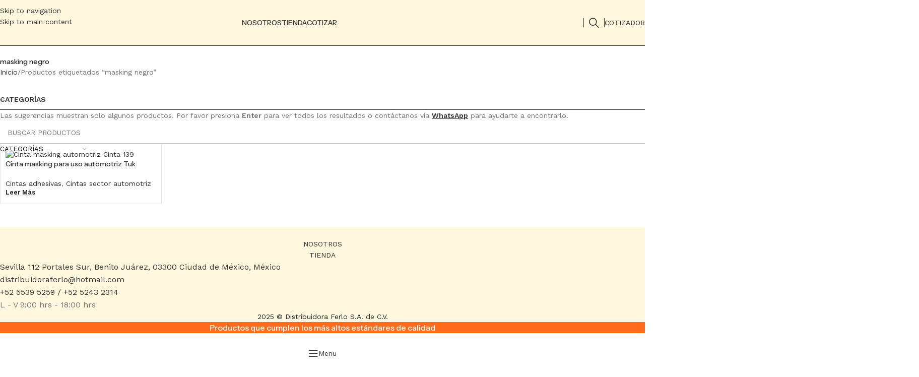

--- FILE ---
content_type: text/html; charset=UTF-8
request_url: https://distribuidoraferlo.com/etiqueta-producto/masking-negro/?v=267d696eab9e
body_size: 45007
content:
<!DOCTYPE html>
<html lang="es">
<head>
	<meta charset="UTF-8">
	<link rel="profile" href="https://gmpg.org/xfn/11">
	<link rel="pingback" href="https://distribuidoraferlo.com/xmlrpc.php">

	<meta name='robots' content='index, follow, max-image-preview:large, max-snippet:-1, max-video-preview:-1' />
<!-- Etiqueta de Google (gtag.js) modo de consentimiento dataLayer añadido por Site Kit -->
<script type="text/javascript" id="google_gtagjs-js-consent-mode-data-layer">
/* <![CDATA[ */
window.dataLayer = window.dataLayer || [];function gtag(){dataLayer.push(arguments);}
gtag('consent', 'default', {"ad_personalization":"denied","ad_storage":"denied","ad_user_data":"denied","analytics_storage":"denied","functionality_storage":"denied","security_storage":"denied","personalization_storage":"denied","region":["AT","BE","BG","CH","CY","CZ","DE","DK","EE","ES","FI","FR","GB","GR","HR","HU","IE","IS","IT","LI","LT","LU","LV","MT","NL","NO","PL","PT","RO","SE","SI","SK"],"wait_for_update":500});
window._googlesitekitConsentCategoryMap = {"statistics":["analytics_storage"],"marketing":["ad_storage","ad_user_data","ad_personalization"],"functional":["functionality_storage","security_storage"],"preferences":["personalization_storage"]};
window._googlesitekitConsents = {"ad_personalization":"denied","ad_storage":"denied","ad_user_data":"denied","analytics_storage":"denied","functionality_storage":"denied","security_storage":"denied","personalization_storage":"denied","region":["AT","BE","BG","CH","CY","CZ","DE","DK","EE","ES","FI","FR","GB","GR","HR","HU","IE","IS","IT","LI","LT","LU","LV","MT","NL","NO","PL","PT","RO","SE","SI","SK"],"wait_for_update":500};
/* ]]> */
</script>
<!-- Fin de la etiqueta Google (gtag.js) modo de consentimiento dataLayer añadido por Site Kit -->

	<!-- This site is optimized with the Yoast SEO Premium plugin v20.7 (Yoast SEO v26.8) - https://yoast.com/product/yoast-seo-premium-wordpress/ -->
	<title>masking negro Archives - Distribuidora Ferlo</title>
	<link rel="canonical" href="https://distribuidoraferlo.com/etiqueta-producto/masking-negro/" />
	<meta property="og:locale" content="es_ES" />
	<meta property="og:type" content="article" />
	<meta property="og:title" content="masking negro Archives" />
	<meta property="og:url" content="https://distribuidoraferlo.com/etiqueta-producto/masking-negro/" />
	<meta property="og:site_name" content="Distribuidora Ferlo" />
	<meta name="twitter:card" content="summary_large_image" />
	<meta name="twitter:site" content="@distferlo" />
	<script type="application/ld+json" class="yoast-schema-graph">{"@context":"https://schema.org","@graph":[{"@type":"CollectionPage","@id":"https://distribuidoraferlo.com/etiqueta-producto/masking-negro/","url":"https://distribuidoraferlo.com/etiqueta-producto/masking-negro/","name":"masking negro Archives - Distribuidora Ferlo","isPartOf":{"@id":"https://distribuidoraferlo.com/#website"},"primaryImageOfPage":{"@id":"https://distribuidoraferlo.com/etiqueta-producto/masking-negro/#primaryimage"},"image":{"@id":"https://distribuidoraferlo.com/etiqueta-producto/masking-negro/#primaryimage"},"thumbnailUrl":"https://distribuidoraferlo.com/wp-content/uploads/2023/04/CintamaskingCinta139.jpeg","breadcrumb":{"@id":"https://distribuidoraferlo.com/etiqueta-producto/masking-negro/#breadcrumb"},"inLanguage":"es"},{"@type":"ImageObject","inLanguage":"es","@id":"https://distribuidoraferlo.com/etiqueta-producto/masking-negro/#primaryimage","url":"https://distribuidoraferlo.com/wp-content/uploads/2023/04/CintamaskingCinta139.jpeg","contentUrl":"https://distribuidoraferlo.com/wp-content/uploads/2023/04/CintamaskingCinta139.jpeg","width":600,"height":529,"caption":"Cinta masking automotriz Cinta 139"},{"@type":"BreadcrumbList","@id":"https://distribuidoraferlo.com/etiqueta-producto/masking-negro/#breadcrumb","itemListElement":[{"@type":"ListItem","position":1,"name":"Home","item":"https://distribuidoraferlo.com/"},{"@type":"ListItem","position":2,"name":"masking negro"}]},{"@type":"WebSite","@id":"https://distribuidoraferlo.com/#website","url":"https://distribuidoraferlo.com/","name":"Distribuidora Ferlo |Productos industriales|Seguridad|Limpieza","description":"Distribuidora Ferlo","publisher":{"@id":"https://distribuidoraferlo.com/#organization"},"potentialAction":[{"@type":"SearchAction","target":{"@type":"EntryPoint","urlTemplate":"https://distribuidoraferlo.com/?s={search_term_string}"},"query-input":{"@type":"PropertyValueSpecification","valueRequired":true,"valueName":"search_term_string"}}],"inLanguage":"es"},{"@type":"Organization","@id":"https://distribuidoraferlo.com/#organization","name":"Distribuidora Ferlo |Productos industriales|Seguridad|Limpieza","url":"https://distribuidoraferlo.com/","logo":{"@type":"ImageObject","inLanguage":"es","@id":"https://distribuidoraferlo.com/#/schema/logo/image/","url":"https://distribuidoraferlo.com/wp-content/uploads/2023/04/300.jpg","contentUrl":"https://distribuidoraferlo.com/wp-content/uploads/2023/04/300.jpg","width":300,"height":300,"caption":"Distribuidora Ferlo |Productos industriales|Seguridad|Limpieza"},"image":{"@id":"https://distribuidoraferlo.com/#/schema/logo/image/"},"sameAs":["https://www.facebook.com/DistribuidoraFerlo","https://x.com/distferlo","https://twitter.com/distferlo"]}]}</script>
	<!-- / Yoast SEO Premium plugin. -->


<link rel='dns-prefetch' href='//capi-automation.s3.us-east-2.amazonaws.com' />
<link rel='dns-prefetch' href='//www.googletagmanager.com' />
<link rel='dns-prefetch' href='//fonts.googleapis.com' />
<link rel='dns-prefetch' href='//hcaptcha.com' />
<link rel="alternate" type="application/rss+xml" title="Distribuidora Ferlo &raquo; Feed" href="https://distribuidoraferlo.com/feed/" />
<link rel="alternate" type="application/rss+xml" title="Distribuidora Ferlo &raquo; Feed de los comentarios" href="https://distribuidoraferlo.com/comments/feed/" />
<link rel="alternate" type="application/rss+xml" title="Distribuidora Ferlo &raquo; masking negro Etiqueta Feed" href="https://distribuidoraferlo.com/etiqueta-producto/masking-negro/feed/" />
<style id='wp-img-auto-sizes-contain-inline-css' type='text/css'>
img:is([sizes=auto i],[sizes^="auto," i]){contain-intrinsic-size:3000px 1500px}
/*# sourceURL=wp-img-auto-sizes-contain-inline-css */
</style>

<link rel='stylesheet' id='wp-block-library-css' href='https://distribuidoraferlo.com/wp-includes/css/dist/block-library/style.min.css?ver=6.9' type='text/css' media='all' />
<style id='joinchat-button-style-inline-css' type='text/css'>
.wp-block-joinchat-button{border:none!important;text-align:center}.wp-block-joinchat-button figure{display:table;margin:0 auto;padding:0}.wp-block-joinchat-button figcaption{font:normal normal 400 .6em/2em var(--wp--preset--font-family--system-font,sans-serif);margin:0;padding:0}.wp-block-joinchat-button .joinchat-button__qr{background-color:#fff;border:6px solid #25d366;border-radius:30px;box-sizing:content-box;display:block;height:200px;margin:auto;overflow:hidden;padding:10px;width:200px}.wp-block-joinchat-button .joinchat-button__qr canvas,.wp-block-joinchat-button .joinchat-button__qr img{display:block;margin:auto}.wp-block-joinchat-button .joinchat-button__link{align-items:center;background-color:#25d366;border:6px solid #25d366;border-radius:30px;display:inline-flex;flex-flow:row nowrap;justify-content:center;line-height:1.25em;margin:0 auto;text-decoration:none}.wp-block-joinchat-button .joinchat-button__link:before{background:transparent var(--joinchat-ico) no-repeat center;background-size:100%;content:"";display:block;height:1.5em;margin:-.75em .75em -.75em 0;width:1.5em}.wp-block-joinchat-button figure+.joinchat-button__link{margin-top:10px}@media (orientation:landscape)and (min-height:481px),(orientation:portrait)and (min-width:481px){.wp-block-joinchat-button.joinchat-button--qr-only figure+.joinchat-button__link{display:none}}@media (max-width:480px),(orientation:landscape)and (max-height:480px){.wp-block-joinchat-button figure{display:none}}

/*# sourceURL=https://distribuidoraferlo.com/wp-content/plugins/creame-whatsapp-me/gutenberg/build/style-index.css */
</style>
<style id='global-styles-inline-css' type='text/css'>
:root{--wp--preset--aspect-ratio--square: 1;--wp--preset--aspect-ratio--4-3: 4/3;--wp--preset--aspect-ratio--3-4: 3/4;--wp--preset--aspect-ratio--3-2: 3/2;--wp--preset--aspect-ratio--2-3: 2/3;--wp--preset--aspect-ratio--16-9: 16/9;--wp--preset--aspect-ratio--9-16: 9/16;--wp--preset--color--black: #000000;--wp--preset--color--cyan-bluish-gray: #abb8c3;--wp--preset--color--white: #ffffff;--wp--preset--color--pale-pink: #f78da7;--wp--preset--color--vivid-red: #cf2e2e;--wp--preset--color--luminous-vivid-orange: #ff6900;--wp--preset--color--luminous-vivid-amber: #fcb900;--wp--preset--color--light-green-cyan: #7bdcb5;--wp--preset--color--vivid-green-cyan: #00d084;--wp--preset--color--pale-cyan-blue: #8ed1fc;--wp--preset--color--vivid-cyan-blue: #0693e3;--wp--preset--color--vivid-purple: #9b51e0;--wp--preset--gradient--vivid-cyan-blue-to-vivid-purple: linear-gradient(135deg,rgb(6,147,227) 0%,rgb(155,81,224) 100%);--wp--preset--gradient--light-green-cyan-to-vivid-green-cyan: linear-gradient(135deg,rgb(122,220,180) 0%,rgb(0,208,130) 100%);--wp--preset--gradient--luminous-vivid-amber-to-luminous-vivid-orange: linear-gradient(135deg,rgb(252,185,0) 0%,rgb(255,105,0) 100%);--wp--preset--gradient--luminous-vivid-orange-to-vivid-red: linear-gradient(135deg,rgb(255,105,0) 0%,rgb(207,46,46) 100%);--wp--preset--gradient--very-light-gray-to-cyan-bluish-gray: linear-gradient(135deg,rgb(238,238,238) 0%,rgb(169,184,195) 100%);--wp--preset--gradient--cool-to-warm-spectrum: linear-gradient(135deg,rgb(74,234,220) 0%,rgb(151,120,209) 20%,rgb(207,42,186) 40%,rgb(238,44,130) 60%,rgb(251,105,98) 80%,rgb(254,248,76) 100%);--wp--preset--gradient--blush-light-purple: linear-gradient(135deg,rgb(255,206,236) 0%,rgb(152,150,240) 100%);--wp--preset--gradient--blush-bordeaux: linear-gradient(135deg,rgb(254,205,165) 0%,rgb(254,45,45) 50%,rgb(107,0,62) 100%);--wp--preset--gradient--luminous-dusk: linear-gradient(135deg,rgb(255,203,112) 0%,rgb(199,81,192) 50%,rgb(65,88,208) 100%);--wp--preset--gradient--pale-ocean: linear-gradient(135deg,rgb(255,245,203) 0%,rgb(182,227,212) 50%,rgb(51,167,181) 100%);--wp--preset--gradient--electric-grass: linear-gradient(135deg,rgb(202,248,128) 0%,rgb(113,206,126) 100%);--wp--preset--gradient--midnight: linear-gradient(135deg,rgb(2,3,129) 0%,rgb(40,116,252) 100%);--wp--preset--font-size--small: 13px;--wp--preset--font-size--medium: 20px;--wp--preset--font-size--large: 36px;--wp--preset--font-size--x-large: 42px;--wp--preset--spacing--20: 0.44rem;--wp--preset--spacing--30: 0.67rem;--wp--preset--spacing--40: 1rem;--wp--preset--spacing--50: 1.5rem;--wp--preset--spacing--60: 2.25rem;--wp--preset--spacing--70: 3.38rem;--wp--preset--spacing--80: 5.06rem;--wp--preset--shadow--natural: 6px 6px 9px rgba(0, 0, 0, 0.2);--wp--preset--shadow--deep: 12px 12px 50px rgba(0, 0, 0, 0.4);--wp--preset--shadow--sharp: 6px 6px 0px rgba(0, 0, 0, 0.2);--wp--preset--shadow--outlined: 6px 6px 0px -3px rgb(255, 255, 255), 6px 6px rgb(0, 0, 0);--wp--preset--shadow--crisp: 6px 6px 0px rgb(0, 0, 0);}:where(body) { margin: 0; }.wp-site-blocks > .alignleft { float: left; margin-right: 2em; }.wp-site-blocks > .alignright { float: right; margin-left: 2em; }.wp-site-blocks > .aligncenter { justify-content: center; margin-left: auto; margin-right: auto; }:where(.is-layout-flex){gap: 0.5em;}:where(.is-layout-grid){gap: 0.5em;}.is-layout-flow > .alignleft{float: left;margin-inline-start: 0;margin-inline-end: 2em;}.is-layout-flow > .alignright{float: right;margin-inline-start: 2em;margin-inline-end: 0;}.is-layout-flow > .aligncenter{margin-left: auto !important;margin-right: auto !important;}.is-layout-constrained > .alignleft{float: left;margin-inline-start: 0;margin-inline-end: 2em;}.is-layout-constrained > .alignright{float: right;margin-inline-start: 2em;margin-inline-end: 0;}.is-layout-constrained > .aligncenter{margin-left: auto !important;margin-right: auto !important;}.is-layout-constrained > :where(:not(.alignleft):not(.alignright):not(.alignfull)){margin-left: auto !important;margin-right: auto !important;}body .is-layout-flex{display: flex;}.is-layout-flex{flex-wrap: wrap;align-items: center;}.is-layout-flex > :is(*, div){margin: 0;}body .is-layout-grid{display: grid;}.is-layout-grid > :is(*, div){margin: 0;}body{padding-top: 0px;padding-right: 0px;padding-bottom: 0px;padding-left: 0px;}a:where(:not(.wp-element-button)){text-decoration: none;}:root :where(.wp-element-button, .wp-block-button__link){background-color: #32373c;border-width: 0;color: #fff;font-family: inherit;font-size: inherit;font-style: inherit;font-weight: inherit;letter-spacing: inherit;line-height: inherit;padding-top: calc(0.667em + 2px);padding-right: calc(1.333em + 2px);padding-bottom: calc(0.667em + 2px);padding-left: calc(1.333em + 2px);text-decoration: none;text-transform: inherit;}.has-black-color{color: var(--wp--preset--color--black) !important;}.has-cyan-bluish-gray-color{color: var(--wp--preset--color--cyan-bluish-gray) !important;}.has-white-color{color: var(--wp--preset--color--white) !important;}.has-pale-pink-color{color: var(--wp--preset--color--pale-pink) !important;}.has-vivid-red-color{color: var(--wp--preset--color--vivid-red) !important;}.has-luminous-vivid-orange-color{color: var(--wp--preset--color--luminous-vivid-orange) !important;}.has-luminous-vivid-amber-color{color: var(--wp--preset--color--luminous-vivid-amber) !important;}.has-light-green-cyan-color{color: var(--wp--preset--color--light-green-cyan) !important;}.has-vivid-green-cyan-color{color: var(--wp--preset--color--vivid-green-cyan) !important;}.has-pale-cyan-blue-color{color: var(--wp--preset--color--pale-cyan-blue) !important;}.has-vivid-cyan-blue-color{color: var(--wp--preset--color--vivid-cyan-blue) !important;}.has-vivid-purple-color{color: var(--wp--preset--color--vivid-purple) !important;}.has-black-background-color{background-color: var(--wp--preset--color--black) !important;}.has-cyan-bluish-gray-background-color{background-color: var(--wp--preset--color--cyan-bluish-gray) !important;}.has-white-background-color{background-color: var(--wp--preset--color--white) !important;}.has-pale-pink-background-color{background-color: var(--wp--preset--color--pale-pink) !important;}.has-vivid-red-background-color{background-color: var(--wp--preset--color--vivid-red) !important;}.has-luminous-vivid-orange-background-color{background-color: var(--wp--preset--color--luminous-vivid-orange) !important;}.has-luminous-vivid-amber-background-color{background-color: var(--wp--preset--color--luminous-vivid-amber) !important;}.has-light-green-cyan-background-color{background-color: var(--wp--preset--color--light-green-cyan) !important;}.has-vivid-green-cyan-background-color{background-color: var(--wp--preset--color--vivid-green-cyan) !important;}.has-pale-cyan-blue-background-color{background-color: var(--wp--preset--color--pale-cyan-blue) !important;}.has-vivid-cyan-blue-background-color{background-color: var(--wp--preset--color--vivid-cyan-blue) !important;}.has-vivid-purple-background-color{background-color: var(--wp--preset--color--vivid-purple) !important;}.has-black-border-color{border-color: var(--wp--preset--color--black) !important;}.has-cyan-bluish-gray-border-color{border-color: var(--wp--preset--color--cyan-bluish-gray) !important;}.has-white-border-color{border-color: var(--wp--preset--color--white) !important;}.has-pale-pink-border-color{border-color: var(--wp--preset--color--pale-pink) !important;}.has-vivid-red-border-color{border-color: var(--wp--preset--color--vivid-red) !important;}.has-luminous-vivid-orange-border-color{border-color: var(--wp--preset--color--luminous-vivid-orange) !important;}.has-luminous-vivid-amber-border-color{border-color: var(--wp--preset--color--luminous-vivid-amber) !important;}.has-light-green-cyan-border-color{border-color: var(--wp--preset--color--light-green-cyan) !important;}.has-vivid-green-cyan-border-color{border-color: var(--wp--preset--color--vivid-green-cyan) !important;}.has-pale-cyan-blue-border-color{border-color: var(--wp--preset--color--pale-cyan-blue) !important;}.has-vivid-cyan-blue-border-color{border-color: var(--wp--preset--color--vivid-cyan-blue) !important;}.has-vivid-purple-border-color{border-color: var(--wp--preset--color--vivid-purple) !important;}.has-vivid-cyan-blue-to-vivid-purple-gradient-background{background: var(--wp--preset--gradient--vivid-cyan-blue-to-vivid-purple) !important;}.has-light-green-cyan-to-vivid-green-cyan-gradient-background{background: var(--wp--preset--gradient--light-green-cyan-to-vivid-green-cyan) !important;}.has-luminous-vivid-amber-to-luminous-vivid-orange-gradient-background{background: var(--wp--preset--gradient--luminous-vivid-amber-to-luminous-vivid-orange) !important;}.has-luminous-vivid-orange-to-vivid-red-gradient-background{background: var(--wp--preset--gradient--luminous-vivid-orange-to-vivid-red) !important;}.has-very-light-gray-to-cyan-bluish-gray-gradient-background{background: var(--wp--preset--gradient--very-light-gray-to-cyan-bluish-gray) !important;}.has-cool-to-warm-spectrum-gradient-background{background: var(--wp--preset--gradient--cool-to-warm-spectrum) !important;}.has-blush-light-purple-gradient-background{background: var(--wp--preset--gradient--blush-light-purple) !important;}.has-blush-bordeaux-gradient-background{background: var(--wp--preset--gradient--blush-bordeaux) !important;}.has-luminous-dusk-gradient-background{background: var(--wp--preset--gradient--luminous-dusk) !important;}.has-pale-ocean-gradient-background{background: var(--wp--preset--gradient--pale-ocean) !important;}.has-electric-grass-gradient-background{background: var(--wp--preset--gradient--electric-grass) !important;}.has-midnight-gradient-background{background: var(--wp--preset--gradient--midnight) !important;}.has-small-font-size{font-size: var(--wp--preset--font-size--small) !important;}.has-medium-font-size{font-size: var(--wp--preset--font-size--medium) !important;}.has-large-font-size{font-size: var(--wp--preset--font-size--large) !important;}.has-x-large-font-size{font-size: var(--wp--preset--font-size--x-large) !important;}
:where(.wp-block-post-template.is-layout-flex){gap: 1.25em;}:where(.wp-block-post-template.is-layout-grid){gap: 1.25em;}
:where(.wp-block-term-template.is-layout-flex){gap: 1.25em;}:where(.wp-block-term-template.is-layout-grid){gap: 1.25em;}
:where(.wp-block-columns.is-layout-flex){gap: 2em;}:where(.wp-block-columns.is-layout-grid){gap: 2em;}
:root :where(.wp-block-pullquote){font-size: 1.5em;line-height: 1.6;}
/*# sourceURL=global-styles-inline-css */
</style>
<style id='woocommerce-inline-inline-css' type='text/css'>
.woocommerce form .form-row .required { visibility: visible; }
/*# sourceURL=woocommerce-inline-inline-css */
</style>
<link rel='stylesheet' id='yith_ywraq_frontend-css' href='https://distribuidoraferlo.com/wp-content/plugins/yith-woocommerce-request-a-quote-premium/assets/css/ywraq-frontend.css?ver=4.11.1' type='text/css' media='all' />
<style id='yith_ywraq_frontend-inline-css' type='text/css'>
:root {
		--ywraq_layout_button_bg_color: #0066b4;
		--ywraq_layout_button_bg_color_hover: rgb(8,65,73);
		--ywraq_layout_button_border_color: #0066b4;
		--ywraq_layout_button_border_color_hover: rgb(8,65,73);
		--ywraq_layout_button_color: #ffffff;
		--ywraq_layout_button_color_hover: #ffffff;
		
		--ywraq_checkout_button_bg_color: #0066b4;
		--ywraq_checkout_button_bg_color_hover: rgb(8,65,73);
		--ywraq_checkout_button_border_color: ;
		--ywraq_checkout_button_border_color_hover: ;
		--ywraq_checkout_button_color: #ffffff;
		--ywraq_checkout_button_color_hover: #ffffff;
		
		--ywraq_accept_button_bg_color: #0066b4;
		--ywraq_accept_button_bg_color_hover: rgb(8,65,73);
		--ywraq_accept_button_border_color: ;
		--ywraq_accept_button_border_color_hover: ;
		--ywraq_accept_button_color: #ffffff;
		--ywraq_accept_button_color_hover: #ffffff;
		
		--ywraq_reject_button_bg_color: transparent;
		--ywraq_reject_button_bg_color_hover: #CC2B2B;
		--ywraq_reject_button_border_color: #CC2B2B;
		--ywraq_reject_button_border_color_hover: #CC2B2B;
		--ywraq_reject_button_color: #CC2B2B;
		--ywraq_reject_button_color_hover: #ffffff;
		}		

/*# sourceURL=yith_ywraq_frontend-inline-css */
</style>
<link rel='stylesheet' id='wd-widget-price-filter-css' href='https://distribuidoraferlo.com/wp-content/themes/woodmart/css/parts/woo-widget-price-filter.min.css?ver=8.3.9' type='text/css' media='all' />
<link rel='stylesheet' id='wd-widget-woo-other-css' href='https://distribuidoraferlo.com/wp-content/themes/woodmart/css/parts/woo-widget-other.min.css?ver=8.3.9' type='text/css' media='all' />
<link rel='stylesheet' id='elementor-frontend-css' href='https://distribuidoraferlo.com/wp-content/uploads/elementor/css/custom-frontend.min.css?ver=1769704670' type='text/css' media='all' />
<link rel='stylesheet' id='elementor-post-76973-css' href='https://distribuidoraferlo.com/wp-content/uploads/elementor/css/post-76973.css?ver=1769704670' type='text/css' media='all' />
<link rel='stylesheet' id='wd-style-base-css' href='https://distribuidoraferlo.com/wp-content/themes/woodmart/css/parts/base.min.css?ver=8.3.9' type='text/css' media='all' />
<link rel='stylesheet' id='wd-helpers-wpb-elem-css' href='https://distribuidoraferlo.com/wp-content/themes/woodmart/css/parts/helpers-wpb-elem.min.css?ver=8.3.9' type='text/css' media='all' />
<link rel='stylesheet' id='wd-woo-yith-req-quote-css' href='https://distribuidoraferlo.com/wp-content/themes/woodmart/css/parts/int-woo-yith-request-quote.min.css?ver=8.3.9' type='text/css' media='all' />
<link rel='stylesheet' id='wd-woo-mod-grid-css' href='https://distribuidoraferlo.com/wp-content/themes/woodmart/css/parts/woo-mod-grid.min.css?ver=8.3.9' type='text/css' media='all' />
<link rel='stylesheet' id='wd-woo-mod-quantity-css' href='https://distribuidoraferlo.com/wp-content/themes/woodmart/css/parts/woo-mod-quantity.min.css?ver=8.3.9' type='text/css' media='all' />
<link rel='stylesheet' id='wd-woo-mod-shop-table-css' href='https://distribuidoraferlo.com/wp-content/themes/woodmart/css/parts/woo-mod-shop-table.min.css?ver=8.3.9' type='text/css' media='all' />
<link rel='stylesheet' id='wd-select2-css' href='https://distribuidoraferlo.com/wp-content/themes/woodmart/css/parts/woo-lib-select2.min.css?ver=8.3.9' type='text/css' media='all' />
<link rel='stylesheet' id='wd-elementor-base-css' href='https://distribuidoraferlo.com/wp-content/themes/woodmart/css/parts/int-elem-base.min.css?ver=8.3.9' type='text/css' media='all' />
<link rel='stylesheet' id='wd-elementor-pro-base-css' href='https://distribuidoraferlo.com/wp-content/themes/woodmart/css/parts/int-elementor-pro.min.css?ver=8.3.9' type='text/css' media='all' />
<link rel='stylesheet' id='wd-woocommerce-base-css' href='https://distribuidoraferlo.com/wp-content/themes/woodmart/css/parts/woocommerce-base.min.css?ver=8.3.9' type='text/css' media='all' />
<link rel='stylesheet' id='wd-mod-star-rating-css' href='https://distribuidoraferlo.com/wp-content/themes/woodmart/css/parts/mod-star-rating.min.css?ver=8.3.9' type='text/css' media='all' />
<link rel='stylesheet' id='wd-woocommerce-block-notices-css' href='https://distribuidoraferlo.com/wp-content/themes/woodmart/css/parts/woo-mod-block-notices.min.css?ver=8.3.9' type='text/css' media='all' />
<link rel='stylesheet' id='wd-woo-opt-free-progress-bar-css' href='https://distribuidoraferlo.com/wp-content/themes/woodmart/css/parts/woo-opt-free-progress-bar.min.css?ver=8.3.9' type='text/css' media='all' />
<link rel='stylesheet' id='wd-woo-mod-progress-bar-css' href='https://distribuidoraferlo.com/wp-content/themes/woodmart/css/parts/woo-mod-progress-bar.min.css?ver=8.3.9' type='text/css' media='all' />
<link rel='stylesheet' id='wd-widget-active-filters-css' href='https://distribuidoraferlo.com/wp-content/themes/woodmart/css/parts/woo-widget-active-filters.min.css?ver=8.3.9' type='text/css' media='all' />
<link rel='stylesheet' id='wd-woo-shop-builder-css' href='https://distribuidoraferlo.com/wp-content/themes/woodmart/css/parts/woo-shop-builder.min.css?ver=8.3.9' type='text/css' media='all' />
<link rel='stylesheet' id='wd-wp-blocks-css' href='https://distribuidoraferlo.com/wp-content/themes/woodmart/css/parts/wp-blocks.min.css?ver=8.3.9' type='text/css' media='all' />
<link rel='stylesheet' id='child-style-css' href='https://distribuidoraferlo.com/wp-content/themes/woodmart-child/style.css?ver=8.3.9' type='text/css' media='all' />
<link rel='stylesheet' id='wd-woo-opt-demo-store-css' href='https://distribuidoraferlo.com/wp-content/themes/woodmart/css/parts/woo-opt-demo-store.min.css?ver=8.3.9' type='text/css' media='all' />
<link rel='stylesheet' id='wd-header-base-css' href='https://distribuidoraferlo.com/wp-content/themes/woodmart/css/parts/header-base.min.css?ver=8.3.9' type='text/css' media='all' />
<link rel='stylesheet' id='wd-mod-tools-css' href='https://distribuidoraferlo.com/wp-content/themes/woodmart/css/parts/mod-tools.min.css?ver=8.3.9' type='text/css' media='all' />
<link rel='stylesheet' id='wd-header-search-css' href='https://distribuidoraferlo.com/wp-content/themes/woodmart/css/parts/header-el-search.min.css?ver=8.3.9' type='text/css' media='all' />
<link rel='stylesheet' id='wd-header-elements-base-css' href='https://distribuidoraferlo.com/wp-content/themes/woodmart/css/parts/header-el-base.min.css?ver=8.3.9' type='text/css' media='all' />
<link rel='stylesheet' id='wd-button-css' href='https://distribuidoraferlo.com/wp-content/themes/woodmart/css/parts/el-button.min.css?ver=8.3.9' type='text/css' media='all' />
<link rel='stylesheet' id='wd-header-mobile-nav-dropdown-css' href='https://distribuidoraferlo.com/wp-content/themes/woodmart/css/parts/header-el-mobile-nav-dropdown.min.css?ver=8.3.9' type='text/css' media='all' />
<link rel='stylesheet' id='wd-el-product-filters-css' href='https://distribuidoraferlo.com/wp-content/themes/woodmart/css/parts/el-product-filters.min.css?ver=8.3.9' type='text/css' media='all' />
<link rel='stylesheet' id='wd-woo-mod-swatches-base-css' href='https://distribuidoraferlo.com/wp-content/themes/woodmart/css/parts/woo-mod-swatches-base.min.css?ver=8.3.9' type='text/css' media='all' />
<link rel='stylesheet' id='wd-woo-mod-swatches-filter-css' href='https://distribuidoraferlo.com/wp-content/themes/woodmart/css/parts/woo-mod-swatches-filter.min.css?ver=8.3.9' type='text/css' media='all' />
<link rel='stylesheet' id='wd-woo-mod-swatches-style-2-css' href='https://distribuidoraferlo.com/wp-content/themes/woodmart/css/parts/woo-mod-swatches-style-2.min.css?ver=8.3.9' type='text/css' media='all' />
<link rel='stylesheet' id='wd-woo-mod-swatches-style-1-css' href='https://distribuidoraferlo.com/wp-content/themes/woodmart/css/parts/woo-mod-swatches-style-1.min.css?ver=8.3.9' type='text/css' media='all' />
<link rel='stylesheet' id='wd-woo-mod-swatches-style-4-css' href='https://distribuidoraferlo.com/wp-content/themes/woodmart/css/parts/woo-mod-swatches-style-4.min.css?ver=8.3.9' type='text/css' media='all' />
<link rel='stylesheet' id='wd-wd-search-form-css' href='https://distribuidoraferlo.com/wp-content/themes/woodmart/css/parts/wd-search-form.min.css?ver=8.3.9' type='text/css' media='all' />
<link rel='stylesheet' id='wd-wd-search-results-css' href='https://distribuidoraferlo.com/wp-content/themes/woodmart/css/parts/wd-search-results.min.css?ver=8.3.9' type='text/css' media='all' />
<link rel='stylesheet' id='wd-wd-search-dropdown-css' href='https://distribuidoraferlo.com/wp-content/themes/woodmart/css/parts/wd-search-dropdown.min.css?ver=8.3.9' type='text/css' media='all' />
<link rel='stylesheet' id='wd-wd-search-cat-css' href='https://distribuidoraferlo.com/wp-content/themes/woodmart/css/parts/wd-search-cat.min.css?ver=8.3.9' type='text/css' media='all' />
<link rel='stylesheet' id='wd-sticky-loader-css' href='https://distribuidoraferlo.com/wp-content/themes/woodmart/css/parts/mod-sticky-loader.min.css?ver=8.3.9' type='text/css' media='all' />
<link rel='stylesheet' id='wd-bordered-product-css' href='https://distribuidoraferlo.com/wp-content/themes/woodmart/css/parts/woo-opt-bordered-product.min.css?ver=8.3.9' type='text/css' media='all' />
<link rel='stylesheet' id='wd-product-loop-css' href='https://distribuidoraferlo.com/wp-content/themes/woodmart/css/parts/woo-product-loop.min.css?ver=8.3.9' type='text/css' media='all' />
<link rel='stylesheet' id='wd-product-loop-alt-css' href='https://distribuidoraferlo.com/wp-content/themes/woodmart/css/parts/woo-product-loop-alt.min.css?ver=8.3.9' type='text/css' media='all' />
<link rel='stylesheet' id='wd-categories-loop-side-css' href='https://distribuidoraferlo.com/wp-content/themes/woodmart/css/parts/woo-categories-loop-side.min.css?ver=8.3.9' type='text/css' media='all' />
<link rel='stylesheet' id='wd-woo-categories-loop-css' href='https://distribuidoraferlo.com/wp-content/themes/woodmart/css/parts/woo-categories-loop.min.css?ver=8.3.9' type='text/css' media='all' />
<link rel='stylesheet' id='wd-mfp-popup-css' href='https://distribuidoraferlo.com/wp-content/themes/woodmart/css/parts/lib-magnific-popup.min.css?ver=8.3.9' type='text/css' media='all' />
<link rel='stylesheet' id='wd-mod-animations-transform-css' href='https://distribuidoraferlo.com/wp-content/themes/woodmart/css/parts/mod-animations-transform.min.css?ver=8.3.9' type='text/css' media='all' />
<link rel='stylesheet' id='wd-mod-transform-css' href='https://distribuidoraferlo.com/wp-content/themes/woodmart/css/parts/mod-transform.min.css?ver=8.3.9' type='text/css' media='all' />
<link rel='stylesheet' id='wd-widget-collapse-css' href='https://distribuidoraferlo.com/wp-content/themes/woodmart/css/parts/opt-widget-collapse.min.css?ver=8.3.9' type='text/css' media='all' />
<link rel='stylesheet' id='wd-footer-base-css' href='https://distribuidoraferlo.com/wp-content/themes/woodmart/css/parts/footer-base.min.css?ver=8.3.9' type='text/css' media='all' />
<link rel='stylesheet' id='wd-list-css' href='https://distribuidoraferlo.com/wp-content/themes/woodmart/css/parts/el-list.min.css?ver=8.3.9' type='text/css' media='all' />
<link rel='stylesheet' id='wd-el-list-css' href='https://distribuidoraferlo.com/wp-content/themes/woodmart/css/parts/el-list-wpb-elem.min.css?ver=8.3.9' type='text/css' media='all' />
<link rel='stylesheet' id='wd-text-block-css' href='https://distribuidoraferlo.com/wp-content/themes/woodmart/css/parts/el-text-block.min.css?ver=8.3.9' type='text/css' media='all' />
<link rel='stylesheet' id='wd-header-search-fullscreen-css' href='https://distribuidoraferlo.com/wp-content/themes/woodmart/css/parts/header-el-search-fullscreen-general.min.css?ver=8.3.9' type='text/css' media='all' />
<link rel='stylesheet' id='wd-header-search-fullscreen-1-css' href='https://distribuidoraferlo.com/wp-content/themes/woodmart/css/parts/header-el-search-fullscreen-1.min.css?ver=8.3.9' type='text/css' media='all' />
<link rel='stylesheet' id='wd-header-banner-css' href='https://distribuidoraferlo.com/wp-content/themes/woodmart/css/parts/opt-header-banner.min.css?ver=8.3.9' type='text/css' media='all' />
<link rel='stylesheet' id='wd-bottom-toolbar-css' href='https://distribuidoraferlo.com/wp-content/themes/woodmart/css/parts/opt-bottom-toolbar.min.css?ver=8.3.9' type='text/css' media='all' />
<link rel='stylesheet' id='wd-header-cart-css' href='https://distribuidoraferlo.com/wp-content/themes/woodmart/css/parts/header-el-cart.min.css?ver=8.3.9' type='text/css' media='all' />
<link rel='stylesheet' id='xts-google-fonts-css' href='https://fonts.googleapis.com/css?family=Work+Sans%3A400%2C600%7CInstrument+Sans%3A400%2C600%2C500%7CLato%3A400%2C700&#038;ver=8.3.9' type='text/css' media='all' />
<script type="text/javascript" src="https://distribuidoraferlo.com/wp-includes/js/jquery/jquery.min.js?ver=3.7.1" id="jquery-core-js"></script>
<script type="text/javascript" src="https://distribuidoraferlo.com/wp-includes/js/jquery/jquery-migrate.min.js?ver=3.4.1" id="jquery-migrate-js"></script>
<script type="text/javascript" src="https://distribuidoraferlo.com/wp-content/plugins/woocommerce/assets/js/jquery-blockui/jquery.blockUI.min.js?ver=2.7.0-wc.10.4.3" id="wc-jquery-blockui-js" data-wp-strategy="defer"></script>
<script type="text/javascript" id="wc-add-to-cart-js-extra">
/* <![CDATA[ */
var wc_add_to_cart_params = {"ajax_url":"/wp-admin/admin-ajax.php","wc_ajax_url":"/?wc-ajax=%%endpoint%%","i18n_view_cart":"Ver carrito","cart_url":"https://distribuidoraferlo.com/?page_id=377","is_cart":"","cart_redirect_after_add":"no"};
//# sourceURL=wc-add-to-cart-js-extra
/* ]]> */
</script>
<script type="text/javascript" src="https://distribuidoraferlo.com/wp-content/plugins/woocommerce/assets/js/frontend/add-to-cart.min.js?ver=10.4.3" id="wc-add-to-cart-js" defer="defer" data-wp-strategy="defer"></script>
<script type="text/javascript" src="https://distribuidoraferlo.com/wp-content/plugins/woocommerce/assets/js/js-cookie/js.cookie.min.js?ver=2.1.4-wc.10.4.3" id="wc-js-cookie-js" data-wp-strategy="defer"></script>

<!-- Fragmento de código de la etiqueta de Google (gtag.js) añadida por Site Kit -->
<!-- Fragmento de código de Google Analytics añadido por Site Kit -->
<script type="text/javascript" src="https://www.googletagmanager.com/gtag/js?id=GT-5R4WBTJ" id="google_gtagjs-js" async></script>
<script type="text/javascript" id="google_gtagjs-js-after">
/* <![CDATA[ */
window.dataLayer = window.dataLayer || [];function gtag(){dataLayer.push(arguments);}
gtag("set","linker",{"domains":["distribuidoraferlo.com"]});
gtag("js", new Date());
gtag("set", "developer_id.dZTNiMT", true);
gtag("config", "GT-5R4WBTJ");
 window._googlesitekit = window._googlesitekit || {}; window._googlesitekit.throttledEvents = []; window._googlesitekit.gtagEvent = (name, data) => { var key = JSON.stringify( { name, data } ); if ( !! window._googlesitekit.throttledEvents[ key ] ) { return; } window._googlesitekit.throttledEvents[ key ] = true; setTimeout( () => { delete window._googlesitekit.throttledEvents[ key ]; }, 5 ); gtag( "event", name, { ...data, event_source: "site-kit" } ); }; 
//# sourceURL=google_gtagjs-js-after
/* ]]> */
</script>
<script type="text/javascript" src="https://distribuidoraferlo.com/wp-content/themes/woodmart/js/scripts/global/scrollBar.min.js?ver=8.3.9" id="wd-scrollbar-js"></script>
<link rel="https://api.w.org/" href="https://distribuidoraferlo.com/wp-json/" /><link rel="alternate" title="JSON" type="application/json" href="https://distribuidoraferlo.com/wp-json/wp/v2/product_tag/319" /><link rel="EditURI" type="application/rsd+xml" title="RSD" href="https://distribuidoraferlo.com/xmlrpc.php?rsd" />
<meta name="generator" content="WordPress 6.9" />
<meta name="generator" content="WooCommerce 10.4.3" />
<meta name="generator" content="Site Kit by Google 1.171.0" /><style>
.h-captcha{position:relative;display:block;margin-bottom:2rem;padding:0;clear:both}.h-captcha[data-size="normal"]{width:302px;height:76px}.h-captcha[data-size="compact"]{width:158px;height:138px}.h-captcha[data-size="invisible"]{display:none}.h-captcha iframe{z-index:1}.h-captcha::before{content:"";display:block;position:absolute;top:0;left:0;background:url(https://distribuidoraferlo.com/wp-content/plugins/hcaptcha-for-forms-and-more/assets/images/hcaptcha-div-logo.svg) no-repeat;border:1px solid #fff0;border-radius:4px;box-sizing:border-box}.h-captcha::after{content:"La carga del hCaptcha se retrasa hasta que el usuario interactúe.";font-family:-apple-system,system-ui,BlinkMacSystemFont,"Segoe UI",Roboto,Oxygen,Ubuntu,"Helvetica Neue",Arial,sans-serif;font-size:10px;font-weight:500;position:absolute;top:0;bottom:0;left:0;right:0;box-sizing:border-box;color:#bf1722;opacity:0}.h-captcha:not(:has(iframe))::after{animation:hcap-msg-fade-in .3s ease forwards;animation-delay:2s}.h-captcha:has(iframe)::after{animation:none;opacity:0}@keyframes hcap-msg-fade-in{to{opacity:1}}.h-captcha[data-size="normal"]::before{width:302px;height:76px;background-position:93.8% 28%}.h-captcha[data-size="normal"]::after{width:302px;height:76px;display:flex;flex-wrap:wrap;align-content:center;line-height:normal;padding:0 75px 0 10px}.h-captcha[data-size="compact"]::before{width:158px;height:138px;background-position:49.9% 78.8%}.h-captcha[data-size="compact"]::after{width:158px;height:138px;text-align:center;line-height:normal;padding:24px 10px 10px 10px}.h-captcha[data-theme="light"]::before,body.is-light-theme .h-captcha[data-theme="auto"]::before,.h-captcha[data-theme="auto"]::before{background-color:#fafafa;border:1px solid #e0e0e0}.h-captcha[data-theme="dark"]::before,body.is-dark-theme .h-captcha[data-theme="auto"]::before,html.wp-dark-mode-active .h-captcha[data-theme="auto"]::before,html.drdt-dark-mode .h-captcha[data-theme="auto"]::before{background-image:url(https://distribuidoraferlo.com/wp-content/plugins/hcaptcha-for-forms-and-more/assets/images/hcaptcha-div-logo-white.svg);background-repeat:no-repeat;background-color:#333;border:1px solid #f5f5f5}@media (prefers-color-scheme:dark){.h-captcha[data-theme="auto"]::before{background-image:url(https://distribuidoraferlo.com/wp-content/plugins/hcaptcha-for-forms-and-more/assets/images/hcaptcha-div-logo-white.svg);background-repeat:no-repeat;background-color:#333;border:1px solid #f5f5f5}}.h-captcha[data-theme="custom"]::before{background-color:initial}.h-captcha[data-size="invisible"]::before,.h-captcha[data-size="invisible"]::after{display:none}.h-captcha iframe{position:relative}div[style*="z-index: 2147483647"] div[style*="border-width: 11px"][style*="position: absolute"][style*="pointer-events: none"]{border-style:none}
</style>
<style>
.elementor-widget-login .h-captcha{margin-bottom:0}
</style>
<!-- Analytics by WP Statistics - https://wp-statistics.com -->
<!-- Google site verification - Google for WooCommerce -->
<meta name="google-site-verification" content="B3781VIiMMJxGiMOv_QcZE3qPD3zE89kuiwcXSnKg2s" />
<meta name="theme-color" content="rgb(0,64,96)">					<meta name="viewport" content="width=device-width, initial-scale=1.0, maximum-scale=1.0, user-scalable=no">
										<noscript><style>.woocommerce-product-gallery{ opacity: 1 !important; }</style></noscript>
	<meta name="generator" content="Elementor 3.34.3; features: e_font_icon_svg, additional_custom_breakpoints; settings: css_print_method-external, google_font-enabled, font_display-swap">

<!-- Meta Pixel Code -->
<script type='text/javascript'>
!function(f,b,e,v,n,t,s){if(f.fbq)return;n=f.fbq=function(){n.callMethod?
n.callMethod.apply(n,arguments):n.queue.push(arguments)};if(!f._fbq)f._fbq=n;
n.push=n;n.loaded=!0;n.version='2.0';n.queue=[];t=b.createElement(e);t.async=!0;
t.src=v;s=b.getElementsByTagName(e)[0];s.parentNode.insertBefore(t,s)}(window,
document,'script','https://connect.facebook.net/en_US/fbevents.js');
</script>
<!-- End Meta Pixel Code -->
<script type='text/javascript'>var url = window.location.origin + '?ob=open-bridge';
            fbq('set', 'openbridge', '991355472237901', url);
fbq('init', '991355472237901', {}, {
    "agent": "wordpress-6.9-4.1.5"
})</script><script type='text/javascript'>
    fbq('track', 'PageView', []);
  </script>			<script  type="text/javascript">
				!function(f,b,e,v,n,t,s){if(f.fbq)return;n=f.fbq=function(){n.callMethod?
					n.callMethod.apply(n,arguments):n.queue.push(arguments)};if(!f._fbq)f._fbq=n;
					n.push=n;n.loaded=!0;n.version='2.0';n.queue=[];t=b.createElement(e);t.async=!0;
					t.src=v;s=b.getElementsByTagName(e)[0];s.parentNode.insertBefore(t,s)}(window,
					document,'script','https://connect.facebook.net/en_US/fbevents.js');
			</script>
			<!-- WooCommerce Facebook Integration Begin -->
			<script  type="text/javascript">

				fbq('init', '991355472237901', {}, {
    "agent": "woocommerce_0-10.4.3-3.5.15"
});

				document.addEventListener( 'DOMContentLoaded', function() {
					// Insert placeholder for events injected when a product is added to the cart through AJAX.
					document.body.insertAdjacentHTML( 'beforeend', '<div class=\"wc-facebook-pixel-event-placeholder\"></div>' );
				}, false );

			</script>
			<!-- WooCommerce Facebook Integration End -->
						<style>
				.e-con.e-parent:nth-of-type(n+4):not(.e-lazyloaded):not(.e-no-lazyload),
				.e-con.e-parent:nth-of-type(n+4):not(.e-lazyloaded):not(.e-no-lazyload) * {
					background-image: none !important;
				}
				@media screen and (max-height: 1024px) {
					.e-con.e-parent:nth-of-type(n+3):not(.e-lazyloaded):not(.e-no-lazyload),
					.e-con.e-parent:nth-of-type(n+3):not(.e-lazyloaded):not(.e-no-lazyload) * {
						background-image: none !important;
					}
				}
				@media screen and (max-height: 640px) {
					.e-con.e-parent:nth-of-type(n+2):not(.e-lazyloaded):not(.e-no-lazyload),
					.e-con.e-parent:nth-of-type(n+2):not(.e-lazyloaded):not(.e-no-lazyload) * {
						background-image: none !important;
					}
				}
			</style>
			<style>
.woocommerce-form-login .h-captcha{margin-top:2rem}
</style>
<style>
.woocommerce-ResetPassword .h-captcha{margin-top:.5rem}
</style>
<style>
.woocommerce-form-register .h-captcha{margin-top:2rem}
</style>
<style>
.elementor-field-type-hcaptcha .elementor-field{background:transparent!important}.elementor-field-type-hcaptcha .h-captcha{margin-bottom:unset}
</style>
<link rel="icon" href="https://distribuidoraferlo.com/wp-content/uploads/2024/07/Black-White-Minimal-Simple-Modern-Elegant-Typographic-Clean-Brand-Bokeh-Logo-150x150.png" sizes="32x32" />
<link rel="icon" href="https://distribuidoraferlo.com/wp-content/uploads/2024/07/Black-White-Minimal-Simple-Modern-Elegant-Typographic-Clean-Brand-Bokeh-Logo-300x300.png" sizes="192x192" />
<link rel="apple-touch-icon" href="https://distribuidoraferlo.com/wp-content/uploads/2024/07/Black-White-Minimal-Simple-Modern-Elegant-Typographic-Clean-Brand-Bokeh-Logo-300x300.png" />
<meta name="msapplication-TileImage" content="https://distribuidoraferlo.com/wp-content/uploads/2024/07/Black-White-Minimal-Simple-Modern-Elegant-Typographic-Clean-Brand-Bokeh-Logo-300x300.png" />
		<style type="text/css" id="wp-custom-css">
			#p-1403.add-request-quote-button.button {
    background-color: #0B393F !important;
    color: #fff !important;
    border-radius: 20px !important;
}
.wd-product.wd-hover-fw-button .wd-add-btn>a {
    width: 100%;
    font-family: 'Work Sans' !important;
    border-radius: 20px !important;
    text-transform: uppercase !important;
    color: var(--btn-accented-color);

	background-color: rgb(10 57 63);}
.wd-post .wd-post-meta {
    display: none !important;
}
.blog-design-masonry .wd-post-excerpt {
    max-width: 100%;
    text-align: left;}
.blog-design-masonry {
    --wd-post-align: center;
    background: #f3f3f3;
    padding: 30px;
}
.wd-product.wd-hover-fw-button .wd-add-btn .add-to-cart-loop span {
	font-family: poppins !important;}
#p-1775.add-request-quote-button.button {
    border-radius: 30px;
}

/*Barra Final - */
.woocommerce-store-notice {background-color:rgb(9 58 64) !important;}
p.woocommerce-store-notice{text-transform:uppercase;}

.elementor-77050 .elementor-element.elementor-element-5094137:not(.elementor-motion-effects-element-type-background), .elementor-77050 .elementor-element.elementor-element-5094137 > .elementor-motion-effects-container > .elementor-motion-effects-layer {
    background-color: #fff !important;
margin-bottom:20px;}
span.price{
	display:none !important;
}
input[type='email'], input[type='date'], input[type='search'], input[type='number'], input[type='text'], input[type='tel'], input[type='url'], input[type='password'], :root textarea, :root select {
    padding: 0 15px;
    max-width: 100%;
    width: 100%;
    height: var(--wd-form-height);
    border: 0px !important;
	border-bottom: 1px solid black !important;}

a.button.wc-backward{
    background: #093a40;
    color: white;
    border-radius: 30px;
}
.ywraq_list_empty_message {
    padding: 16px 12px;
    border-style: solid;
    border-color: #333;
    border-top-width: 1px;
    border-bottom-width: 1px;
    color: #333;
    text-align: center;
    font-weight: 600;
    font-size: 18px;
}
button.single_add_to_cart_button.button.alt{
	display:none !important;
}
.product-price{
	display:none !important;
}
.raq-totals-label{
	display:none !important;
}
.amount {
  display:none !important;
}
.wd-notice.wd-success, .wpcf7 form.sent .wpcf7-response-output, .mc4wp-success, .woocommerce-message {
    background-color: #093a40 !important;
    color:white !important;
}
.quantity input.qty {
    color: #000 !important;        /* Hace visible el número */
    font-size: 16px !important;    /* Asegura que se vea */
    height: 40px !important;       /* Tamaño correcto */
    padding: 0 10px !important;
    opacity: 1 !important;         /* Evita inputs invisibles */
}

.quantity .minus,
.quantity .plus {
    display: inline-flex !important;
    align-items: center;
    justify-content: center;
    width: 32px !important;
    height: 40px !important;
    font-size: 20px !important;
}

.quantity {
    display: flex !important;
    align-items: center !important;
    gap: 5px;
}
.wd-switch-to-register {
	color: white !important;}
.comment-form {
    display: none !important;
}
.comments-area :is(.comments-title,.comment-reply-title) {
    display: none !important;
}
.wd-pf-dropdown a {
    color: #352b2b;
}
input[type='email'], input[type='date'], input[type='search'], input[type='number'], input[type='text'], input[type='tel'], input[type='url'], input[type='password'], :root textarea, :root select {
    color: #080707;}
.wd-search-cat-btn>span {
    color: black;}

.wd-sub-menu li>a {
    color: #093a40;}
div.yith_ywraq_add_item_browse_message.hide-when-removed {
	font-size: 20px;
    background: #fff8de;
    width: 220px;
    border: 1px solid;
    padding: 15px;
    border-radius: 30px;
}
.ywraq-status-ywraq-new .ywraq-admin-message {
    background: #fff !important;
    box-shadow: none;
    font-style: normal;
    background-image: none;
    font-size: 18px;
}

.ywraq-view-quote-wrapper p {
    margin: 10px;
    color: #4f4f4f;}

.ywraq-status.processing, .ywraq-status.ywraq-new {
    color: #ff5a1b;
    font-weight: 600 !important;
}		</style>
		<style>
		
		</style>			<style id="wd-style-header_992143-css" data-type="wd-style-header_992143">
				:root{
	--wd-top-bar-h: .00001px;
	--wd-top-bar-sm-h: .00001px;
	--wd-top-bar-sticky-h: .00001px;
	--wd-top-bar-brd-w: .00001px;

	--wd-header-general-h: 90px;
	--wd-header-general-sm-h: 60px;
	--wd-header-general-sticky-h: 80px;
	--wd-header-general-brd-w: 1px;

	--wd-header-bottom-h: .00001px;
	--wd-header-bottom-sm-h: .00001px;
	--wd-header-bottom-sticky-h: .00001px;
	--wd-header-bottom-brd-w: .00001px;

	--wd-header-clone-h: .00001px;

	--wd-header-brd-w: calc(var(--wd-top-bar-brd-w) + var(--wd-header-general-brd-w) + var(--wd-header-bottom-brd-w));
	--wd-header-h: calc(var(--wd-top-bar-h) + var(--wd-header-general-h) + var(--wd-header-bottom-h) + var(--wd-header-brd-w));
	--wd-header-sticky-h: calc(var(--wd-top-bar-sticky-h) + var(--wd-header-general-sticky-h) + var(--wd-header-bottom-sticky-h) + var(--wd-header-clone-h) + var(--wd-header-brd-w));
	--wd-header-sm-h: calc(var(--wd-top-bar-sm-h) + var(--wd-header-general-sm-h) + var(--wd-header-bottom-sm-h) + var(--wd-header-brd-w));
}


.whb-sticked .whb-general-header .wd-dropdown:not(.sub-sub-menu) {
	margin-top: 19px;
}

.whb-sticked .whb-general-header .wd-dropdown:not(.sub-sub-menu):after {
	height: 30px;
}


:root:has(.whb-general-header.whb-border-boxed) {
	--wd-header-general-brd-w: .00001px;
}

@media (max-width: 1024px) {
:root:has(.whb-general-header.whb-hidden-mobile) {
	--wd-header-general-brd-w: .00001px;
}
}




		
.whb-6ds3bjtou1akr3oo58n4 {
	--wd-divider-color: rgba(51, 51, 51, 1);
}
.whb-wnyg4qbv0v0nqsxcclei form.searchform {
	--wd-form-height: 46px;
}
.whb-yzljf79c3wanvg0am3to {
	--wd-divider-color: rgba(51, 51, 51, 1);
}
.whb-ioh2nrwffvlonsd3755k a:is(.btn-style-default, .btn-style-3d) {
	background-color: rgba(255, 90, 27, 1);
}
.whb-ioh2nrwffvlonsd3755k a:is(.btn-style-bordered, .btn-style-link) {
	border-color: rgba(255, 90, 27, 1);
}
.whb-general-header {
	background-color: rgba(255, 248, 222, 1);border-color: rgba(51, 51, 51, 1);border-bottom-width: 1px;border-bottom-style: solid;
}
			</style>
						<style id="wd-style-theme_settings_default-css" data-type="wd-style-theme_settings_default">
				@font-face {
	font-weight: normal;
	font-style: normal;
	font-family: "woodmart-font";
	src: url("//distribuidoraferlo.com/wp-content/themes/woodmart/fonts/woodmart-font-3-400.woff2?v=8.3.9") format("woff2");
}

@font-face {
	font-family: "star";
	font-weight: 400;
	font-style: normal;
	src: url("//distribuidoraferlo.com/wp-content/plugins/woocommerce/assets/fonts/star.eot?#iefix") format("embedded-opentype"), url("//distribuidoraferlo.com/wp-content/plugins/woocommerce/assets/fonts/star.woff") format("woff"), url("//distribuidoraferlo.com/wp-content/plugins/woocommerce/assets/fonts/star.ttf") format("truetype"), url("//distribuidoraferlo.com/wp-content/plugins/woocommerce/assets/fonts/star.svg#star") format("svg");
}

@font-face {
	font-family: "WooCommerce";
	font-weight: 400;
	font-style: normal;
	src: url("//distribuidoraferlo.com/wp-content/plugins/woocommerce/assets/fonts/WooCommerce.eot?#iefix") format("embedded-opentype"), url("//distribuidoraferlo.com/wp-content/plugins/woocommerce/assets/fonts/WooCommerce.woff") format("woff"), url("//distribuidoraferlo.com/wp-content/plugins/woocommerce/assets/fonts/WooCommerce.ttf") format("truetype"), url("//distribuidoraferlo.com/wp-content/plugins/woocommerce/assets/fonts/WooCommerce.svg#WooCommerce") format("svg");
}

:root {
	--wd-header-banner-h: 40px;
	--wd-text-font: "Work Sans", Arial, Helvetica, sans-serif;
	--wd-text-font-weight: 400;
	--wd-text-color: #767676;
	--wd-text-font-size: 14px;
	--wd-title-font: "Instrument Sans", Arial, Helvetica, sans-serif;
	--wd-title-font-weight: 500;
	--wd-title-color: #242424;
	--wd-entities-title-font: "Instrument Sans", Arial, Helvetica, sans-serif;
	--wd-entities-title-font-weight: 500;
	--wd-entities-title-color: #333333;
	--wd-entities-title-color-hover: rgb(51 51 51 / 65%);
	--wd-alternative-font: "Lato", Arial, Helvetica, sans-serif;
	--wd-widget-title-font: "Instrument Sans", Arial, Helvetica, sans-serif;
	--wd-widget-title-font-weight: 600;
	--wd-widget-title-transform: capitalize;
	--wd-widget-title-color: #333;
	--wd-widget-title-font-size: 16px;
	--wd-header-el-font: "Instrument Sans", Arial, Helvetica, sans-serif;
	--wd-header-el-font-weight: 500;
	--wd-header-el-transform: capitalize;
	--wd-header-el-font-size: 16px;
	--wd-otl-style: dotted;
	--wd-otl-width: 2px;
	--wd-primary-color: rgb(255,107,26);
	--wd-alternative-color: rgb(255,107,26);
	--btn-default-font-weight: 600;
	--btn-default-bgcolor: rgb(0,67,96);
	--btn-default-bgcolor-hover: rgb(255,107,26);
	--btn-accented-font-weight: 600;
	--btn-accented-bgcolor: rgb(0,67,96);
	--btn-accented-bgcolor-hover: rgb(214,85,0);
	--btn-font-family: "Work Sans", Arial, Helvetica, sans-serif;
	--btn-font-weight: 600;
	--btn-transform: capitalize;
	--btn-font-size: 13px;
	--wd-form-brd-width: 1px;
	--notices-success-bg: #459647;
	--notices-success-color: #fff;
	--notices-warning-bg: #E0B252;
	--notices-warning-color: #fff;
	--wd-link-color: #333333;
	--wd-link-color-hover: #242424;
}
.wd-age-verify-wrap {
	--wd-popup-width: 500px;
}
.wd-popup.wd-promo-popup {
	background-color: #111111;
	background-image: none;
	background-repeat: no-repeat;
	background-size: contain;
	background-position: left center;
}
.wd-promo-popup-wrap {
	--wd-popup-width: 800px;
}
.header-banner {
	background-color: rgb(255,107,26);
	background-image: none;
}
:is(.woodmart-woocommerce-layered-nav, .wd-product-category-filter) .wd-scroll-content {
	max-height: 223px;
}
.wd-page-title .wd-page-title-bg img {
	object-fit: cover;
	object-position: center center;
}
.wd-footer {
	background-color: rgb(255,248,222);
	background-image: none;
}
html .wd-nav-mobile > li > a {
	text-transform: capitalize;
}
html table th {
	text-transform: capitalize;
}
html .post.wd-post:not(.blog-design-small) .wd-entities-title {
	font-size: 28px;
}
html .page-title > .container > .title, html .page-title .wd-title-wrapp > .title, html .wd-checkout-steps li {
	text-transform: capitalize;
}
.page .wd-page-content {
	background-color: rgb(255,255,255);
	background-image: none;
}
.woodmart-archive-blog .wd-page-content {
	background-color: rgb(255,248,222);
	background-image: none;
}
.single-post .wd-page-content {
	background-color: rgb(255,248,222);
	background-image: none;
}
body, [class*=color-scheme-light], [class*=color-scheme-dark], .wd-search-form[class*="wd-header-search-form"] form.searchform, .wd-el-search .searchform {
	--wd-form-brd-color: rgb(51,51,51);
	--wd-form-brd-color-focus: rgb(15,82,214);
}
.product-labels .product-label.onsale {
	background-color: rgb(0,56,94);
	color: rgb(255,255,255);
}
.product-labels .product-label.new {
	background-color: rgb(15,82,214);
	color: rgb(255,255,255);
}
.product-labels .product-label.featured {
	background-color: rgb(15,82,214);
	color: rgb(255,255,255);
}
.mfp-wrap.wd-popup-quick-view-wrap {
	--wd-popup-width: 920px;
}
.woocommerce-product-gallery {
	--wd-gallery-gap: 20px;
}

@media (max-width: 1024px) {
	:root {
		--wd-header-banner-h: 60px;
	}
	html .post.wd-post:not(.blog-design-small) .wd-entities-title {
		font-size: 24px;
	}

}

@media (max-width: 768.98px) {
	html .post.wd-post:not(.blog-design-small) .wd-entities-title {
		font-size: 22px;
	}

}
:root{
--wd-container-w: 1420px;
--wd-form-brd-radius: 0px;
--btn-default-color: #333;
--btn-default-color-hover: #333;
--btn-accented-color: #fff;
--btn-accented-color-hover: #fff;
--btn-default-brd-radius: 35px;
--btn-default-box-shadow: none;
--btn-default-box-shadow-hover: none;
--btn-accented-brd-radius: 35px;
--btn-accented-box-shadow: none;
--btn-accented-box-shadow-hover: none;
--wd-brd-radius: 0px;
}

@media (min-width: 1420px) {
section.elementor-section.wd-section-stretch > .elementor-container {
margin-left: auto;
margin-right: auto;
}
}



.elementor-77050 .elementor-element.elementor-element-5094137:not(.elementor-motion-effects-element-type-background), .elementor-77050 .elementor-element.elementor-element-5094137 > .elementor-motion-effects-container > .elementor-motion-effects-layer
Especificidad: (0,5,0)
 {
    background-color: #fff8de80 !im;
}@media (min-width: 1025px) {
	.wd-nav-header>li>a {
	font-size: 14px !important;}
}

			</style>
			</head>

<body class="archive tax-product_tag term-masking-negro term-319 wp-custom-logo wp-theme-woodmart wp-child-theme-woodmart-child theme-woodmart woocommerce woocommerce-page woocommerce-demo-store woocommerce-no-js wrapper-custom  categories-accordion-on woodmart-archive-shop header-banner-display header-banner-enabled woodmart-ajax-shop-on sticky-toolbar-on elementor-default elementor-kit-76973">
			<script type="text/javascript" id="wd-flicker-fix">// Flicker fix.</script><p role="complementary" aria-label="Aviso en la tienda" class="woocommerce-store-notice demo_store" data-notice-id="8ef660d81f4d5a07d37bfd528ee115b9" style="display:none;">Cotiza con nosotros cualquier producto, somos distribuidores. <a role="button" href="#" class="woocommerce-store-notice__dismiss-link">Descartar</a></p>		<div class="wd-skip-links">
								<a href="#menu-main-menu" class="wd-skip-navigation btn">
						Skip to navigation					</a>
								<a href="#main-content" class="wd-skip-content btn">
				Skip to main content			</a>
		</div>
		
<!-- Meta Pixel Code -->
<noscript>
<img height="1" width="1" style="display:none" alt="fbpx"
src="https://www.facebook.com/tr?id=991355472237901&ev=PageView&noscript=1" />
</noscript>
<!-- End Meta Pixel Code -->
	
	
	<div class="wd-page-wrapper website-wrapper">
									<header class="whb-header whb-header_992143 whb-full-width whb-scroll-stick whb-sticky-real whb-hide-on-scroll">
					<div class="whb-main-header">
	
<div class="whb-row whb-general-header whb-sticky-row whb-with-bg whb-border-fullwidth whb-color-dark whb-flex-equal-sides">
	<div class="container">
		<div class="whb-flex-row whb-general-header-inner">
			<div class="whb-column whb-col-left whb-column8 whb-visible-lg">
	<div class="site-logo whb-y82vd7n8pnf1wcnx5veh">
	<a href="https://distribuidoraferlo.com/" class="wd-logo wd-main-logo" rel="home" aria-label="Site logo">
		<img width="2009" height="436" src="https://distribuidoraferlo.com/wp-content/uploads/2025/11/Logotipo_DIFESA.ai_.png" class="attachment-full size-full" alt="" style="max-width:219px;" decoding="async" srcset="https://distribuidoraferlo.com/wp-content/uploads/2025/11/Logotipo_DIFESA.ai_.png 2009w, https://distribuidoraferlo.com/wp-content/uploads/2025/11/Logotipo_DIFESA.ai_-300x65.png 300w, https://distribuidoraferlo.com/wp-content/uploads/2025/11/Logotipo_DIFESA.ai_-1024x222.png 1024w, https://distribuidoraferlo.com/wp-content/uploads/2025/11/Logotipo_DIFESA.ai_-768x167.png 768w, https://distribuidoraferlo.com/wp-content/uploads/2025/11/Logotipo_DIFESA.ai_-1536x333.png 1536w, https://distribuidoraferlo.com/wp-content/uploads/2025/11/Logotipo_DIFESA.ai_-1200x260.png 1200w, https://distribuidoraferlo.com/wp-content/uploads/2025/11/Logotipo_DIFESA.ai_-150x33.png 150w" sizes="(max-width: 2009px) 100vw, 2009px" />	</a>
	</div>
</div>
<div class="whb-column whb-col-center whb-column9 whb-visible-lg">
	<nav class="wd-header-nav wd-header-main-nav text-left wd-design-1 whb-enjfbtnrq8o2mx8eir94" role="navigation" aria-label="Main navigation">
	<ul id="menu-main-menu" class="menu wd-nav wd-nav-header wd-nav-main wd-style-default wd-gap-m"><li id="menu-item-78436" class="menu-item menu-item-type-post_type menu-item-object-page menu-item-78436 item-level-0 menu-simple-dropdown wd-event-hover" ><a href="https://distribuidoraferlo.com/sobre-difesa/" class="woodmart-nav-link"><span class="nav-link-text">NOSOTROS</span></a></li>
<li id="menu-item-78223" class="menu-item menu-item-type-post_type menu-item-object-page menu-item-78223 item-level-0 menu-mega-dropdown wd-event-hover menu-item-has-children" ><a href="https://distribuidoraferlo.com/catalogo/" class="woodmart-nav-link"><span class="nav-link-text">TIENDA</span></a>
<div class="wd-dropdown-menu wd-dropdown wd-design-full-width color-scheme-dark">

<div class="container wd-entry-content">
			<link rel="stylesheet" id="elementor-post-78510-css" href="https://distribuidoraferlo.com/wp-content/uploads/elementor/css/post-78510.css?ver=1769704671" type="text/css" media="all">
					<div data-elementor-type="wp-post" data-elementor-id="78510" class="elementor elementor-78510" data-elementor-post-type="cms_block">
				<div class="elementor-element elementor-element-76b1712 elementor-hidden-tablet elementor-hidden-mobile e-flex e-con-boxed e-con e-parent" data-id="76b1712" data-element_type="container">
					<div class="e-con-inner">
		<div class="elementor-element elementor-element-aa77025 e-con-full e-flex e-con e-child" data-id="aa77025" data-element_type="container">
				<div class="elementor-element elementor-element-4209bac elementor-vertical-align-middle elementor-widget elementor-widget-image-box" data-id="4209bac" data-element_type="widget" data-widget_type="image-box.default">
					<div class="elementor-image-box-wrapper"><div class="elementor-image-box-content"><h3 class="elementor-image-box-title"><a href="https://distribuidoraferlo.com/etiqueta-producto/arnes/">Arnes</a></h3></div></div>				</div>
				<div class="elementor-element elementor-element-d737f42 elementor-vertical-align-middle elementor-widget elementor-widget-image-box" data-id="d737f42" data-element_type="widget" data-widget_type="image-box.default">
					<div class="elementor-image-box-wrapper"><div class="elementor-image-box-content"><h3 class="elementor-image-box-title"><a href="https://distribuidoraferlo.com/categoria-producto/cascos-de-seguridad/">Cascos</a></h3></div></div>				</div>
				<div class="elementor-element elementor-element-55832ee elementor-vertical-align-middle elementor-widget elementor-widget-image-box" data-id="55832ee" data-element_type="widget" data-widget_type="image-box.default">
					<div class="elementor-image-box-wrapper"><div class="elementor-image-box-content"><h3 class="elementor-image-box-title"><a href="https://distribuidoraferlo.com/categoria-producto/proteccion-visual/">Goggles</a></h3></div></div>				</div>
				<div class="elementor-element elementor-element-c8a83c8 elementor-vertical-align-middle elementor-widget elementor-widget-image-box" data-id="c8a83c8" data-element_type="widget" data-widget_type="image-box.default">
					<div class="elementor-image-box-wrapper"><div class="elementor-image-box-content"><h3 class="elementor-image-box-title"><a href="/categoria-producto/proteccion-de-la-manos/">Guantes</a></h3></div></div>				</div>
				</div>
		<div class="elementor-element elementor-element-76db0dd e-con-full e-flex e-con e-child" data-id="76db0dd" data-element_type="container">
				<div class="elementor-element elementor-element-6ec6bc6 elementor-vertical-align-middle elementor-widget elementor-widget-image-box" data-id="6ec6bc6" data-element_type="widget" data-widget_type="image-box.default">
					<div class="elementor-image-box-wrapper"><div class="elementor-image-box-content"><h3 class="elementor-image-box-title"><a href="https://distribuidoraferlo.com/etiqueta-producto/jarcieria/">Jarciera</a></h3></div></div>				</div>
				<div class="elementor-element elementor-element-5e713fc elementor-vertical-align-middle elementor-widget elementor-widget-image-box" data-id="5e713fc" data-element_type="widget" data-widget_type="image-box.default">
					<div class="elementor-image-box-wrapper"><div class="elementor-image-box-content"><h3 class="elementor-image-box-title"><a href="https://distribuidoraferlo.com/etiqueta-producto/overol/">Overol</a></h3></div></div>				</div>
				<div class="elementor-element elementor-element-bbbbff5 elementor-vertical-align-middle elementor-widget elementor-widget-image-box" data-id="bbbbff5" data-element_type="widget" data-widget_type="image-box.default">
					<div class="elementor-image-box-wrapper"><div class="elementor-image-box-content"><h3 class="elementor-image-box-title"><a href="/categoria-producto/sistemas-institucionales-de-limpieza/">Sistemas Institucionales de limpieza</a></h3></div></div>				</div>
				<div class="elementor-element elementor-element-47c1f12 elementor-vertical-align-middle elementor-widget elementor-widget-image-box" data-id="47c1f12" data-element_type="widget" data-widget_type="image-box.default">
					<div class="elementor-image-box-wrapper"><div class="elementor-image-box-content"><h3 class="elementor-image-box-title"><a href="/categoria-producto/sistemas-profesionales-de-limpieza/">Sistemas profesionales de limpieza</a></h3></div></div>				</div>
				</div>
					</div>
				</div>
				</div>
		
</div>

</div>
</li>
<li id="menu-item-75378" class="menu-item menu-item-type-post_type menu-item-object-page menu-item-75378 item-level-0 menu-simple-dropdown wd-event-hover" ><a href="https://distribuidoraferlo.com/request-quote/" class="woodmart-nav-link"><span class="nav-link-text">COTIZAR</span></a></li>
</ul></nav>
</div>
<div class="whb-column whb-col-right whb-column10 whb-visible-lg">
	<div class="wd-header-divider wd-full-height whb-6ds3bjtou1akr3oo58n4"></div>

<div class="whb-space-element whb-c8t2y21epct6ueg4cbfh " style="width:10px;"></div>
<div class="wd-header-search wd-tools-element wd-design-1 wd-style-icon wd-display-full-screen whb-wnyg4qbv0v0nqsxcclei" title="Search">
	<a href="#" rel="nofollow" aria-label="Search">
		
			<span class="wd-tools-icon">
							</span>

			<span class="wd-tools-text">
				Search			</span>

			</a>

	</div>

<div class="whb-space-element whb-6zm6db5oyokk5hziwxi0 " style="width:10px;"></div>
<div class="wd-header-divider wd-full-height whb-yzljf79c3wanvg0am3to"></div>
<div id="wd-697e9535708ad" class=" whb-ioh2nrwffvlonsd3755k wd-button-wrapper text-center"><a href="https://distribuidoraferlo.com/request-quote/" title="" style="--btn-color:#fff;--btn-color-hover:#fff;" class="btn btn-style-default btn-shape-round btn-size-default">COTIZADOR</a></div>
<div class="whb-space-element whb-luuxwerru5b2ok3zffts " style="width:10px;"></div>
</div>
<div class="whb-column whb-mobile-left whb-column_mobile2 whb-hidden-lg whb-empty-column">
	</div>
<div class="whb-column whb-mobile-center whb-column_mobile3 whb-hidden-lg">
	<div class="site-logo whb-t6asuigh81tht8rz8ttt">
	<a href="https://distribuidoraferlo.com/" class="wd-logo wd-main-logo" rel="home" aria-label="Site logo">
		<img width="2009" height="436" src="https://distribuidoraferlo.com/wp-content/uploads/2025/11/Logotipo_DIFESA.ai_.png" class="attachment-full size-full" alt="" style="max-width:150px;" decoding="async" srcset="https://distribuidoraferlo.com/wp-content/uploads/2025/11/Logotipo_DIFESA.ai_.png 2009w, https://distribuidoraferlo.com/wp-content/uploads/2025/11/Logotipo_DIFESA.ai_-300x65.png 300w, https://distribuidoraferlo.com/wp-content/uploads/2025/11/Logotipo_DIFESA.ai_-1024x222.png 1024w, https://distribuidoraferlo.com/wp-content/uploads/2025/11/Logotipo_DIFESA.ai_-768x167.png 768w, https://distribuidoraferlo.com/wp-content/uploads/2025/11/Logotipo_DIFESA.ai_-1536x333.png 1536w, https://distribuidoraferlo.com/wp-content/uploads/2025/11/Logotipo_DIFESA.ai_-1200x260.png 1200w, https://distribuidoraferlo.com/wp-content/uploads/2025/11/Logotipo_DIFESA.ai_-150x33.png 150w" sizes="(max-width: 2009px) 100vw, 2009px" />	</a>
	</div>
</div>
<div class="whb-column whb-mobile-right whb-column_mobile4 whb-hidden-lg">
	<div class="wd-tools-element wd-header-mobile-nav wd-style-icon wd-design-1 whb-unwkysmp5x03hd47qv40">
	<a href="#" rel="nofollow" aria-label="Open mobile menu">
		
		<span class="wd-tools-icon">
					</span>

		<span class="wd-tools-text">Menu</span>

			</a>
</div></div>
		</div>
	</div>
</div>
</div>
				</header>
			
								<div class="wd-page-content main-page-wrapper">
		
		
		<main id="main-content" class="wd-content-layout content-layout-wrapper container wd-builder-on" role="main">
				<div class="wd-content-area site-content entry-content">			<link rel="stylesheet" id="elementor-post-77050-css" href="https://distribuidoraferlo.com/wp-content/uploads/elementor/css/post-77050.css?ver=1769704675" type="text/css" media="all">
					<div data-elementor-type="wp-post" data-elementor-id="77050" class="elementor elementor-77050" data-elementor-post-type="woodmart_layout">
				<div class="wd-negative-gap elementor-element elementor-element-5094137 wd-section-stretch e-flex e-con-boxed e-con e-parent" data-id="5094137" data-element_type="container" data-settings="{&quot;background_background&quot;:&quot;classic&quot;}">
					<div class="e-con-inner">
				<div class="elementor-element elementor-element-b1c9c29 wd-woo-page-title text-left elementor-widget elementor-widget-wd_shop_archive_woocommerce_title" data-id="b1c9c29" data-element_type="widget" data-widget_type="wd_shop_archive_woocommerce_title.default">
				<div class="elementor-widget-container">
							<span class="entry-title title">
			masking negro		</span>
						</div>
				</div>
				<div class="elementor-element elementor-element-faf025c wd-el-breadcrumbs text-left elementor-widget elementor-widget-wd_wc_breadcrumb" data-id="faf025c" data-element_type="widget" data-widget_type="wd_wc_breadcrumb.default">
				<div class="elementor-widget-container">
					<nav class="wd-breadcrumbs woocommerce-breadcrumb" aria-label="Breadcrumb">				<a href="https://distribuidoraferlo.com" class="wd-last-link">
					Inicio				</a>
			<span class="wd-delimiter"></span>				<span class="wd-last">
					Productos etiquetados &ldquo;masking negro&rdquo;				</span>
			</nav>				</div>
				</div>
					</div>
				</div>
		<div class="elementor-element elementor-element-512502e e-con-full wd-section-stretch e-flex e-con e-parent" data-id="512502e" data-element_type="container" id="shop-sect">
		<div class="elementor-element elementor-element-18a9d33 e-con-full e-flex e-con e-child" data-id="18a9d33" data-element_type="container">
				<div class="elementor-element elementor-element-abf4279 elementor-widget__width-initial elementor-widget elementor-widget-wd_product_filters" data-id="abf4279" data-element_type="widget" data-widget_type="wd_product_filters.default">
				<div class="elementor-widget-container">
							<form class="wd-product-filters  wd-style-form-underlined  wd-grid-f-stretch with-ajax" action="https://distribuidoraferlo.com/etiqueta-producto/masking-negro/" method="GET" style="--wd-gap-lg:10px;">
							
											<div class="wd-pf-checkboxes wd-pf-categories wd-col wd-event-hover">
			<div class="wd-pf-title" tabindex="0">
				<span class="title-text">
					CATEGORÍAS				</span>

									<ul class="wd-pf-results">
											</ul>
							</div>

			<div class="wd-pf-dropdown wd-dropdown">
				<div class="wd-scroll">
					<ul class="wd-scroll-content">
						
							<li class="cat-item cat-item-2169"><a class="pf-value" href="https://distribuidoraferlo.com/categoria-producto/articulos-de-limpieza/" data-val="articulos-de-limpieza" data-title="Artículos de limpieza" >Artículos de limpieza</a>
<ul class='children'>
	<li class="cat-item cat-item-2223"><a class="pf-value" href="https://distribuidoraferlo.com/categoria-producto/articulos-de-limpieza/atomizadores/" data-val="atomizadores" data-title="Atomizadores" >Atomizadores</a>
</li>
	<li class="cat-item cat-item-14"><a class="pf-value" href="https://distribuidoraferlo.com/categoria-producto/articulos-de-limpieza/cubetas/" data-val="cubetas" data-title="Cubetas" >Cubetas</a>
</li>
	<li class="cat-item cat-item-2170"><a class="pf-value" href="https://distribuidoraferlo.com/categoria-producto/articulos-de-limpieza/escobas/" data-val="escobas" data-title="Escobas" >Escobas</a>
</li>
	<li class="cat-item cat-item-2219"><a class="pf-value" href="https://distribuidoraferlo.com/categoria-producto/articulos-de-limpieza/fribras-y-cepillos/" data-val="fribras-y-cepillos" data-title="Fribras y cepillos" >Fribras y cepillos</a>
</li>
	<li class="cat-item cat-item-2225"><a class="pf-value" href="https://distribuidoraferlo.com/categoria-producto/articulos-de-limpieza/jaladores/" data-val="jaladores" data-title="Jaladores" >Jaladores</a>
</li>
	<li class="cat-item cat-item-2230"><a class="pf-value" href="https://distribuidoraferlo.com/categoria-producto/articulos-de-limpieza/jergas-y-franelas/" data-val="jergas-y-franelas" data-title="Jergas y franelas" >Jergas y franelas</a>
</li>
	<li class="cat-item cat-item-2229"><a class="pf-value" href="https://distribuidoraferlo.com/categoria-producto/articulos-de-limpieza/panos-y-trapos-de-limpieza/" data-val="panos-y-trapos-de-limpieza" data-title="Paños y trapos de limpieza" >Paños y trapos de limpieza</a>
</li>
	<li class="cat-item cat-item-2226"><a class="pf-value" href="https://distribuidoraferlo.com/categoria-producto/articulos-de-limpieza/quimicos-de-limpieza/" data-val="quimicos-de-limpieza" data-title="Químicos de limpieza" >Químicos de limpieza</a>
</li>
	<li class="cat-item cat-item-2228"><a class="pf-value" href="https://distribuidoraferlo.com/categoria-producto/articulos-de-limpieza/recogedores/" data-val="recogedores" data-title="Recogedores" >Recogedores</a>
</li>
	<li class="cat-item cat-item-2222"><a class="pf-value" href="https://distribuidoraferlo.com/categoria-producto/articulos-de-limpieza/trapeadores-y-mops/" data-val="trapeadores-y-mops" data-title="Trapeadores y mops" >Trapeadores y mops</a>
</li>
</ul>
</li>
	<li class="cat-item cat-item-110"><a class="pf-value" href="https://distribuidoraferlo.com/categoria-producto/cascos-de-seguridad/" data-val="cascos-de-seguridad" data-title="Cascos de seguridad" >Cascos de seguridad</a>
</li>
	<li class="cat-item cat-item-79"><a class="pf-value" href="https://distribuidoraferlo.com/categoria-producto/cintas-adhesivas/" data-val="cintas-adhesivas" data-title="Cintas adhesivas" >Cintas adhesivas</a>
<ul class='children'>
	<li class="cat-item cat-item-87"><a class="pf-value" href="https://distribuidoraferlo.com/categoria-producto/cintas-adhesivas/cintas-de-empaque/" data-val="cintas-de-empaque" data-title="Cintas de empaque" >Cintas de empaque</a>
</li>
	<li class="cat-item cat-item-81"><a class="pf-value" href="https://distribuidoraferlo.com/categoria-producto/cintas-adhesivas/cintas-doble-capa/" data-val="cintas-doble-capa" data-title="Cintas doble capa" >Cintas doble capa</a>
</li>
	<li class="cat-item cat-item-119"><a class="pf-value" href="https://distribuidoraferlo.com/categoria-producto/cintas-adhesivas/cintas-grado-medico/" data-val="cintas-grado-medico" data-title="Cintas grado médico" >Cintas grado médico</a>
</li>
	<li class="cat-item cat-item-299"><a class="pf-value" href="https://distribuidoraferlo.com/categoria-producto/cintas-adhesivas/cintas-industria-de-la-construccion/" data-val="cintas-industria-de-la-construccion" data-title="Cintas industria de la construcción" >Cintas industria de la construcción</a>
</li>
	<li class="cat-item cat-item-289"><a class="pf-value" href="https://distribuidoraferlo.com/categoria-producto/cintas-adhesivas/cintas-sector-automotriz/" data-val="cintas-sector-automotriz" data-title="Cintas sector automotriz" >Cintas sector automotriz</a>
</li>
	<li class="cat-item cat-item-286"><a class="pf-value" href="https://distribuidoraferlo.com/categoria-producto/cintas-adhesivas/cintas-uso-industrial/" data-val="cintas-uso-industrial" data-title="Cintas uso industrial" >Cintas uso industrial</a>
</li>
	<li class="cat-item cat-item-1907"><a class="pf-value" href="https://distribuidoraferlo.com/categoria-producto/cintas-adhesivas/rollo-empaque-de-alimentos-fda/" data-val="rollo-empaque-de-alimentos-fda" data-title="Rollo empaque de alimentos FDA" >Rollo empaque de alimentos FDA</a>
</li>
</ul>
</li>
	<li class="cat-item cat-item-1287"><a class="pf-value" href="https://distribuidoraferlo.com/categoria-producto/contenedores-y-cesto-de-basura/" data-val="contenedores-y-cesto-de-basura" data-title="Contenedores y cesto de basura para manejo de residuos" >Contenedores y cesto de basura para manejo de residuos</a>
</li>
	<li class="cat-item cat-item-1112"><a class="pf-value" href="https://distribuidoraferlo.com/categoria-producto/distribuidora-ferlo/" data-val="distribuidora-ferlo" data-title="DISTRIBUIDORA FERLO" >DISTRIBUIDORA FERLO</a>
</li>
	<li class="cat-item cat-item-462"><a class="pf-value" href="https://distribuidoraferlo.com/categoria-producto/insumos-y-materiales-medicos-hospitalarios-y-de-laboratorio/" data-val="insumos-y-materiales-medicos-hospitalarios-y-de-laboratorio" data-title="Insumos y materiales médicos-hospitalarios y de laboratorio" >Insumos y materiales médicos-hospitalarios y de laboratorio</a>
<ul class='children'>
	<li class="cat-item cat-item-541"><a class="pf-value" href="https://distribuidoraferlo.com/categoria-producto/insumos-y-materiales-medicos-hospitalarios-y-de-laboratorio/insumos-y-materiales-medicos-hospitalarios/" data-val="insumos-y-materiales-medicos-hospitalarios" data-title="Insumos y materiales médicos-hospitalarios" >Insumos y materiales médicos-hospitalarios</a>
	<ul class='children'>
	<li class="cat-item cat-item-1328"><a class="pf-value" href="https://distribuidoraferlo.com/categoria-producto/insumos-y-materiales-medicos-hospitalarios-y-de-laboratorio/insumos-y-materiales-medicos-hospitalarios/antisepticos-y-desinfectantes/" data-val="antisepticos-y-desinfectantes" data-title="Antisepticos y desinfectantes" >Antisepticos y desinfectantes</a>
</li>
	<li class="cat-item cat-item-2318"><a class="pf-value" href="https://distribuidoraferlo.com/categoria-producto/insumos-y-materiales-medicos-hospitalarios-y-de-laboratorio/insumos-y-materiales-medicos-hospitalarios/cuidado-de-heridas/" data-val="cuidado-de-heridas" data-title="Cuidado de heridas" >Cuidado de heridas</a>
</li>
	<li class="cat-item cat-item-463"><a class="pf-value" href="https://distribuidoraferlo.com/categoria-producto/insumos-y-materiales-medicos-hospitalarios-y-de-laboratorio/insumos-y-materiales-medicos-hospitalarios/guantes-de-cirugia-y-exploracion/" data-val="guantes-de-cirugia-y-exploracion" data-title="Guantes de cirugía y exploración" >Guantes de cirugía y exploración</a>
</li>
	<li class="cat-item cat-item-528"><a class="pf-value" href="https://distribuidoraferlo.com/categoria-producto/insumos-y-materiales-medicos-hospitalarios-y-de-laboratorio/insumos-y-materiales-medicos-hospitalarios/jeringas-agujas-hipodermicas-y-cateter/" data-val="jeringas-agujas-hipodermicas-y-cateter" data-title="Jeringas, agujas hipodérmicas y cateter" >Jeringas, agujas hipodérmicas y cateter</a>
</li>
	<li class="cat-item cat-item-509"><a class="pf-value" href="https://distribuidoraferlo.com/categoria-producto/insumos-y-materiales-medicos-hospitalarios-y-de-laboratorio/insumos-y-materiales-medicos-hospitalarios/ropa-medica-desechable/" data-val="ropa-medica-desechable" data-title="Ropa médica desechable" >Ropa médica desechable</a>
</li>
	<li class="cat-item cat-item-1850"><a class="pf-value" href="https://distribuidoraferlo.com/categoria-producto/insumos-y-materiales-medicos-hospitalarios-y-de-laboratorio/insumos-y-materiales-medicos-hospitalarios/soluciones-fisiologicas-tubos-vacutainer-y-equipos-venoclisis/" data-val="soluciones-fisiologicas-tubos-vacutainer-y-equipos-venoclisis" data-title="Soluciones fisiologicas, tubos vacutainer y equipos venoclisis" >Soluciones fisiologicas, tubos vacutainer y equipos venoclisis</a>
</li>
	<li class="cat-item cat-item-1221"><a class="pf-value" href="https://distribuidoraferlo.com/categoria-producto/insumos-y-materiales-medicos-hospitalarios-y-de-laboratorio/insumos-y-materiales-medicos-hospitalarios/sondas-gasas-y-vendas/" data-val="sondas-gasas-y-vendas" data-title="Sondas, gasas y vendas" >Sondas, gasas y vendas</a>
</li>
	</ul>
</li>
</ul>
</li>
	<li class="cat-item cat-item-2337"><a class="pf-value" href="https://distribuidoraferlo.com/categoria-producto/marcas/" data-val="marcas" data-title="Marcas" >Marcas</a>
<ul class='children'>
	<li class="cat-item cat-item-2528"><a class="pf-value" href="https://distribuidoraferlo.com/categoria-producto/marcas/3m-marcas/" data-val="3m-marcas" data-title="3M" >3M</a>
</li>
	<li class="cat-item cat-item-2530"><a class="pf-value" href="https://distribuidoraferlo.com/categoria-producto/marcas/dermacare/" data-val="dermacare" data-title="DERMACARE" >DERMACARE</a>
</li>
</ul>
</li>
	<li class="cat-item cat-item-953"><a class="pf-value" href="https://distribuidoraferlo.com/categoria-producto/proteccion-auditiva/" data-val="proteccion-auditiva" data-title="Protección auditiva" >Protección auditiva</a>
<ul class='children'>
	<li class="cat-item cat-item-956"><a class="pf-value" href="https://distribuidoraferlo.com/categoria-producto/proteccion-auditiva/tapones-auditivos-desechables/" data-val="tapones-auditivos-desechables" data-title="Tapones auditivos desechables" >Tapones auditivos desechables</a>
</li>
	<li class="cat-item cat-item-961"><a class="pf-value" href="https://distribuidoraferlo.com/categoria-producto/proteccion-auditiva/tapones-auditivos-reutilizables-y-orejeras/" data-val="tapones-auditivos-reutilizables-y-orejeras" data-title="Tapones auditivos reutilizables y orejeras" >Tapones auditivos reutilizables y orejeras</a>
</li>
</ul>
</li>
	<li class="cat-item cat-item-210"><a class="pf-value" href="https://distribuidoraferlo.com/categoria-producto/proteccion-corporal/" data-val="proteccion-corporal" data-title="Protección corporal" >Protección corporal</a>
<ul class='children'>
	<li class="cat-item cat-item-843"><a class="pf-value" href="https://distribuidoraferlo.com/categoria-producto/proteccion-corporal/botas-de-hule-industria-agroalimentaria-y-construccion/" data-val="botas-de-hule-industria-agroalimentaria-y-construccion" data-title="Botas de hule industria agroalimentaria y construccion" >Botas de hule industria agroalimentaria y construccion</a>
</li>
	<li class="cat-item cat-item-211"><a class="pf-value" href="https://distribuidoraferlo.com/categoria-producto/proteccion-corporal/dupont/" data-val="dupont" data-title="DuPont" >DuPont</a>
</li>
	<li class="cat-item cat-item-844"><a class="pf-value" href="https://distribuidoraferlo.com/categoria-producto/proteccion-corporal/proteccion-corporal-contra-quimicos/" data-val="proteccion-corporal-contra-quimicos" data-title="Proteccion corporal contra quimicos" >Proteccion corporal contra quimicos</a>
</li>
	<li class="cat-item cat-item-838"><a class="pf-value" href="https://distribuidoraferlo.com/categoria-producto/proteccion-corporal/ropa-de-trabajo/" data-val="ropa-de-trabajo" data-title="Ropa de trabajo" >Ropa de trabajo</a>
	<ul class='children'>
	<li class="cat-item cat-item-735"><a class="pf-value" href="https://distribuidoraferlo.com/categoria-producto/proteccion-corporal/ropa-de-trabajo/accesorios-de-trabajo/" data-val="accesorios-de-trabajo" data-title="Accesorios de trabajo" >Accesorios de trabajo</a>
</li>
	<li class="cat-item cat-item-736"><a class="pf-value" href="https://distribuidoraferlo.com/categoria-producto/proteccion-corporal/ropa-de-trabajo/fajas/" data-val="fajas" data-title="Fajas" >Fajas</a>
</li>
	<li class="cat-item cat-item-750"><a class="pf-value" href="https://distribuidoraferlo.com/categoria-producto/proteccion-corporal/ropa-de-trabajo/impermeables/" data-val="impermeables" data-title="Impermeables" >Impermeables</a>
</li>
	<li class="cat-item cat-item-774"><a class="pf-value" href="https://distribuidoraferlo.com/categoria-producto/proteccion-corporal/ropa-de-trabajo/mandiles-y-overoles-de-trabajo/" data-val="mandiles-y-overoles-de-trabajo" data-title="Mandiles y overoles de trabajo" >Mandiles y overoles de trabajo</a>
</li>
	<li class="cat-item cat-item-775"><a class="pf-value" href="https://distribuidoraferlo.com/categoria-producto/proteccion-corporal/ropa-de-trabajo/proteccion-para-el-soldador/" data-val="proteccion-para-el-soldador" data-title="Protección para el soldador" >Protección para el soldador</a>
</li>
	</ul>
</li>
</ul>
</li>
	<li class="cat-item cat-item-448"><a class="pf-value" href="https://distribuidoraferlo.com/categoria-producto/proteccion-de-la-manos/" data-val="proteccion-de-la-manos" data-title="Protección de la manos" >Protección de la manos</a>
<ul class='children'>
	<li class="cat-item cat-item-804"><a class="pf-value" href="https://distribuidoraferlo.com/categoria-producto/proteccion-de-la-manos/guantes-de-piel-y-carnaza/" data-val="guantes-de-piel-y-carnaza" data-title="Guantes de piel y carnaza" >Guantes de piel y carnaza</a>
</li>
	<li class="cat-item cat-item-900"><a class="pf-value" href="https://distribuidoraferlo.com/categoria-producto/proteccion-de-la-manos/guantes-de-proteccion-contra-cortes/" data-val="guantes-de-proteccion-contra-cortes" data-title="Guantes de protección contra cortes" >Guantes de protección contra cortes</a>
</li>
	<li class="cat-item cat-item-1233"><a class="pf-value" href="https://distribuidoraferlo.com/categoria-producto/proteccion-de-la-manos/guantes-de-proteccion-quimica/" data-val="guantes-de-proteccion-quimica" data-title="Guantes de protección química" >Guantes de protección química</a>
</li>
	<li class="cat-item cat-item-1657"><a class="pf-value" href="https://distribuidoraferlo.com/categoria-producto/proteccion-de-la-manos/guantes-dielectricos/" data-val="guantes-dielectricos" data-title="Guantes dieléctricos" >Guantes dieléctricos</a>
</li>
	<li class="cat-item cat-item-449"><a class="pf-value" href="https://distribuidoraferlo.com/categoria-producto/proteccion-de-la-manos/guantes-multi-usos/" data-val="guantes-multi-usos" data-title="Guantes multi usos" >Guantes multi usos</a>
</li>
	<li class="cat-item cat-item-824"><a class="pf-value" href="https://distribuidoraferlo.com/categoria-producto/proteccion-de-la-manos/guantes-tejidos/" data-val="guantes-tejidos" data-title="Guantes tejidos" >Guantes tejidos</a>
</li>
	<li class="cat-item cat-item-797"><a class="pf-value" href="https://distribuidoraferlo.com/categoria-producto/proteccion-de-la-manos/mangas/" data-val="mangas" data-title="Mangas" >Mangas</a>
</li>
</ul>
</li>
	<li class="cat-item cat-item-103"><a class="pf-value" href="https://distribuidoraferlo.com/categoria-producto/proteccion-facial-y-visual/" data-val="proteccion-facial-y-visual" data-title="Protección facial y visual" >Protección facial y visual</a>
<ul class='children'>
	<li class="cat-item cat-item-2310"><a class="pf-value" href="https://distribuidoraferlo.com/categoria-producto/proteccion-facial-y-visual/gafas-y-goggles-de-seguridad/" data-val="gafas-y-goggles-de-seguridad" data-title="Gafas y goggles de seguridad" >Gafas y goggles de seguridad</a>
</li>
	<li class="cat-item cat-item-97"><a class="pf-value" href="https://distribuidoraferlo.com/categoria-producto/proteccion-facial-y-visual/proteccion-facial/" data-val="proteccion-facial" data-title="Visores y caretas" >Visores y caretas</a>
</li>
</ul>
</li>
	<li class="cat-item cat-item-90"><a class="pf-value" href="https://distribuidoraferlo.com/categoria-producto/proteccion-respiratoria/" data-val="proteccion-respiratoria" data-title="Protección respiratoria" >Protección respiratoria</a>
<ul class='children'>
	<li class="cat-item cat-item-91"><a class="pf-value" href="https://distribuidoraferlo.com/categoria-producto/proteccion-respiratoria/3m/" data-val="3m" data-title="3M" >3M</a>
</li>
	<li class="cat-item cat-item-158"><a class="pf-value" href="https://distribuidoraferlo.com/categoria-producto/proteccion-respiratoria/pre-filtros-filtros-y-cartuchos/" data-val="pre-filtros-filtros-y-cartuchos" data-title="Pre filtros, filtros y cartuchos" >Pre filtros, filtros y cartuchos</a>
</li>
	<li class="cat-item cat-item-123"><a class="pf-value" href="https://distribuidoraferlo.com/categoria-producto/proteccion-respiratoria/respiradores-desechables-de-media-cara/" data-val="respiradores-desechables-de-media-cara" data-title="Respiradores desechables de media cara" >Respiradores desechables de media cara</a>
</li>
	<li class="cat-item cat-item-92"><a class="pf-value" href="https://distribuidoraferlo.com/categoria-producto/proteccion-respiratoria/respiradores-reutilizables-de-media-y-cara-completa/" data-val="respiradores-reutilizables-de-media-y-cara-completa" data-title="Respiradores reutilizables de media y cara completa" >Respiradores reutilizables de media y cara completa</a>
</li>
</ul>
</li>
	<li class="cat-item cat-item-2315"><a class="pf-value" href="https://distribuidoraferlo.com/categoria-producto/arneses/" data-val="arneses" data-title="Seguridad para trabajo en altura" >Seguridad para trabajo en altura</a>
</li>
	<li class="cat-item cat-item-688"><a class="pf-value" href="https://distribuidoraferlo.com/categoria-producto/seguridad-vial/" data-val="seguridad-vial" data-title="Seguridad vial" >Seguridad vial</a>
</li>
	<li class="cat-item cat-item-906"><a class="pf-value" href="https://distribuidoraferlo.com/categoria-producto/sistemas-institucionales-de-limpieza/" data-val="sistemas-institucionales-de-limpieza" data-title="Sistemas Institucionales de limpieza" >Sistemas Institucionales de limpieza</a>
<ul class='children'>
	<li class="cat-item cat-item-2177"><a class="pf-value" href="https://distribuidoraferlo.com/categoria-producto/sistemas-institucionales-de-limpieza/aromatizantes/" data-val="aromatizantes" data-title="Aromatizantes" >Aromatizantes</a>
</li>
	<li class="cat-item cat-item-1136"><a class="pf-value" href="https://distribuidoraferlo.com/categoria-producto/sistemas-institucionales-de-limpieza/despachadores/" data-val="despachadores" data-title="Despachadores" >Despachadores</a>
</li>
	<li class="cat-item cat-item-1397"><a class="pf-value" href="https://distribuidoraferlo.com/categoria-producto/sistemas-institucionales-de-limpieza/elite-professional/" data-val="elite-professional" data-title="Elite Professional" >Elite Professional</a>
</li>
	<li class="cat-item cat-item-1615"><a class="pf-value" href="https://distribuidoraferlo.com/categoria-producto/sistemas-institucionales-de-limpieza/gel-kleen/" data-val="gel-kleen" data-title="Gel Kleen" >Gel Kleen</a>
</li>
	<li class="cat-item cat-item-1872"><a class="pf-value" href="https://distribuidoraferlo.com/categoria-producto/sistemas-institucionales-de-limpieza/gojo/" data-val="gojo" data-title="Gojo" >Gojo</a>
</li>
	<li class="cat-item cat-item-2166"><a class="pf-value" href="https://distribuidoraferlo.com/categoria-producto/sistemas-institucionales-de-limpieza/jabones-liquidos-y-en-espuma/" data-val="jabones-liquidos-y-en-espuma" data-title="Jabones líquidos y en espuma" >Jabones líquidos y en espuma</a>
</li>
	<li class="cat-item cat-item-2548"><a class="pf-value" href="https://distribuidoraferlo.com/categoria-producto/sistemas-institucionales-de-limpieza/kimberly/" data-val="kimberly" data-title="KIMBERLY" >KIMBERLY</a>
</li>
	<li class="cat-item cat-item-907"><a class="pf-value" href="https://distribuidoraferlo.com/categoria-producto/sistemas-institucionales-de-limpieza/kimberly-clark/" data-val="kimberly-clark" data-title="Kimberly-Clark" >Kimberly-Clark</a>
</li>
	<li class="cat-item cat-item-2236"><a class="pf-value" href="https://distribuidoraferlo.com/categoria-producto/sistemas-institucionales-de-limpieza/desinfeccion-de-manos/" data-val="desinfeccion-de-manos" data-title="Limpieza y desinfeccion de superficies" >Limpieza y desinfeccion de superficies</a>
</li>
	<li class="cat-item cat-item-951"><a class="pf-value" href="https://distribuidoraferlo.com/categoria-producto/sistemas-institucionales-de-limpieza/panuelo-facial-sistemas-institucionales-de-limpieza/" data-val="panuelo-facial-sistemas-institucionales-de-limpieza" data-title="Pañuelo facial" >Pañuelo facial</a>
</li>
	<li class="cat-item cat-item-1192"><a class="pf-value" href="https://distribuidoraferlo.com/categoria-producto/sistemas-institucionales-de-limpieza/papel-higienico-institucional/" data-val="papel-higienico-institucional" data-title="Papel higiénico institucional" >Papel higiénico institucional</a>
</li>
	<li class="cat-item cat-item-1992"><a class="pf-value" href="https://distribuidoraferlo.com/categoria-producto/sistemas-institucionales-de-limpieza/papel-higienico-tradicional/" data-val="papel-higienico-tradicional" data-title="Papel higiénico tradicional" >Papel higiénico tradicional</a>
</li>
	<li class="cat-item cat-item-908"><a class="pf-value" href="https://distribuidoraferlo.com/categoria-producto/sistemas-institucionales-de-limpieza/servilleta/" data-val="servilleta" data-title="Servilleta" >Servilleta</a>
</li>
	<li class="cat-item cat-item-913"><a class="pf-value" href="https://distribuidoraferlo.com/categoria-producto/sistemas-institucionales-de-limpieza/servitoalla/" data-val="servitoalla" data-title="Servitoalla" >Servitoalla</a>
</li>
	<li class="cat-item cat-item-2006"><a class="pf-value" href="https://distribuidoraferlo.com/categoria-producto/sistemas-institucionales-de-limpieza/toalla-en-rollo-para-manos/" data-val="toalla-en-rollo-para-manos" data-title="Toalla en rollo" >Toalla en rollo</a>
</li>
	<li class="cat-item cat-item-938"><a class="pf-value" href="https://distribuidoraferlo.com/categoria-producto/sistemas-institucionales-de-limpieza/toalla-interdoblada-para-manos/" data-val="toalla-interdoblada-para-manos" data-title="Toalla interdoblada" >Toalla interdoblada</a>
</li>
	<li class="cat-item cat-item-927"><a class="pf-value" href="https://distribuidoraferlo.com/categoria-producto/sistemas-institucionales-de-limpieza/tork/" data-val="tork" data-title="Tork" >Tork</a>
</li>
	<li class="cat-item cat-item-2184"><a class="pf-value" href="https://distribuidoraferlo.com/categoria-producto/sistemas-institucionales-de-limpieza/wiese/" data-val="wiese" data-title="Wiese" >Wiese</a>
</li>
	<li class="cat-item cat-item-2010"><a class="pf-value" href="https://distribuidoraferlo.com/categoria-producto/sistemas-institucionales-de-limpieza/wipers/" data-val="wipers" data-title="Wypall" >Wypall</a>
</li>
</ul>
</li>
	<li class="cat-item cat-item-1017"><a class="pf-value" href="https://distribuidoraferlo.com/categoria-producto/sistemas-profesionales-de-limpieza/" data-val="sistemas-profesionales-de-limpieza" data-title="Sistemas profesionales de limpieza" >Sistemas profesionales de limpieza</a>
<ul class='children'>
	<li class="cat-item cat-item-2224"><a class="pf-value" href="https://distribuidoraferlo.com/categoria-producto/sistemas-profesionales-de-limpieza/discos-de-para-piso-de-trapeado-limpieza-y-pulido/" data-val="discos-de-para-piso-de-trapeado-limpieza-y-pulido" data-title="Discos de para piso de trapeado, limpieza y pulido" >Discos de para piso de trapeado, limpieza y pulido</a>
</li>
	<li class="cat-item cat-item-1153"><a class="pf-value" href="https://distribuidoraferlo.com/categoria-producto/sistemas-profesionales-de-limpieza/detectament/" data-val="detectament" data-title="El Castor" >El Castor</a>
</li>
	<li class="cat-item cat-item-1085"><a class="pf-value" href="https://distribuidoraferlo.com/categoria-producto/sistemas-profesionales-de-limpieza/rubbermaid/" data-val="rubbermaid" data-title="Rubbermaid" >Rubbermaid</a>
	<ul class='children'>
	<li class="cat-item cat-item-1197"><a class="pf-value" href="https://distribuidoraferlo.com/categoria-producto/sistemas-profesionales-de-limpieza/rubbermaid/carros-de-limpieza/" data-val="carros-de-limpieza" data-title="Carros de limpieza" >Carros de limpieza</a>
</li>
	</ul>
</li>
	<li class="cat-item cat-item-1147"><a class="pf-value" href="https://distribuidoraferlo.com/categoria-producto/sistemas-profesionales-de-limpieza/vikan/" data-val="vikan" data-title="Vikan" >Vikan</a>
</li>
	<li class="cat-item cat-item-1018"><a class="pf-value" href="https://distribuidoraferlo.com/categoria-producto/sistemas-profesionales-de-limpieza/sistemas-de-limpieza-vileda/" data-val="sistemas-de-limpieza-vileda" data-title="Vileda" >Vileda</a>
</li>
</ul>
</li>
					</ul>
				</div>
			</div>
		</div>
													
																				
																				
																				
																
				</form>
						</div>
				</div>
				</div>
		<div class="elementor-element elementor-element-ddfc6ae e-con-full e-flex e-con e-child" data-id="ddfc6ae" data-element_type="container">
				<div class="elementor-element elementor-element-769f7f6 color-scheme-inherit text-left elementor-widget elementor-widget-text-editor" data-id="769f7f6" data-element_type="widget" data-widget_type="text-editor.default">
									<p>Las sugerencias muestran solo algunos productos. Por favor presiona <strong data-start="1181" data-end="1190">Enter</strong> para ver todos los resultados o contáctanos vía <a href="https://api.whatsapp.com/send/?phone=5215518052476&amp;text&amp;type=phone_number&amp;app_absent=0"><span style="text-decoration: underline;"><strong>WhatsApp</strong></span></a> para ayudarte a encontrarlo.</p>								</div>
				<div class="elementor-element elementor-element-e4fd1dc elementor-widget elementor-widget-wd_search" data-id="e4fd1dc" data-element_type="widget" data-widget_type="wd_search.default">
				<div class="elementor-widget-container">
							<div class="wd-el-search woodmart-ajax-search  wd-color-dark">
			<div class="wd-search-form ">

<form role="search" method="get" class="searchform  wd-with-cat wd-style-default wd-cat-style-bordered woodmart-ajax-search" action="https://distribuidoraferlo.com/"  data-thumbnail="1" data-price="" data-post_type="product" data-count="12" data-sku="1" data-symbols_count="3" data-include_cat_search="yes" autocomplete="off">
	<input type="text" class="s" placeholder="BUSCAR PRODUCTOS" value="" name="s" aria-label="Search" title="BUSCAR PRODUCTOS" required/>
	<input type="hidden" name="post_type" value="product">

	<span tabindex="0" aria-label="Clear search" class="wd-clear-search wd-role-btn wd-hide"></span>

						<div class="wd-search-cat wd-event-click wd-scroll">
				<input type="hidden" name="product_cat" value="0" disabled>
				<div tabindex="0" class="wd-search-cat-btn wd-role-btn" aria-label="CATEGORÍAS" rel="nofollow" data-val="0">
					<span>CATEGORÍAS</span>
				</div>
				<div class="wd-dropdown wd-dropdown-search-cat wd-dropdown-menu wd-scroll-content wd-design-default color-scheme-dark">
					<ul class="wd-sub-menu">
						<li style="display:none;"><a href="#" data-val="0">CATEGORÍAS</a></li>
							<li class="cat-item cat-item-2169"><a class="pf-value" href="https://distribuidoraferlo.com/categoria-producto/articulos-de-limpieza/" data-val="articulos-de-limpieza" data-title="Artículos de limpieza" >Artículos de limpieza</a>
<ul class='children'>
	<li class="cat-item cat-item-2223"><a class="pf-value" href="https://distribuidoraferlo.com/categoria-producto/articulos-de-limpieza/atomizadores/" data-val="atomizadores" data-title="Atomizadores" >Atomizadores</a>
</li>
	<li class="cat-item cat-item-14"><a class="pf-value" href="https://distribuidoraferlo.com/categoria-producto/articulos-de-limpieza/cubetas/" data-val="cubetas" data-title="Cubetas" >Cubetas</a>
</li>
	<li class="cat-item cat-item-2170"><a class="pf-value" href="https://distribuidoraferlo.com/categoria-producto/articulos-de-limpieza/escobas/" data-val="escobas" data-title="Escobas" >Escobas</a>
</li>
	<li class="cat-item cat-item-2219"><a class="pf-value" href="https://distribuidoraferlo.com/categoria-producto/articulos-de-limpieza/fribras-y-cepillos/" data-val="fribras-y-cepillos" data-title="Fribras y cepillos" >Fribras y cepillos</a>
</li>
	<li class="cat-item cat-item-2225"><a class="pf-value" href="https://distribuidoraferlo.com/categoria-producto/articulos-de-limpieza/jaladores/" data-val="jaladores" data-title="Jaladores" >Jaladores</a>
</li>
	<li class="cat-item cat-item-2230"><a class="pf-value" href="https://distribuidoraferlo.com/categoria-producto/articulos-de-limpieza/jergas-y-franelas/" data-val="jergas-y-franelas" data-title="Jergas y franelas" >Jergas y franelas</a>
</li>
	<li class="cat-item cat-item-2229"><a class="pf-value" href="https://distribuidoraferlo.com/categoria-producto/articulos-de-limpieza/panos-y-trapos-de-limpieza/" data-val="panos-y-trapos-de-limpieza" data-title="Paños y trapos de limpieza" >Paños y trapos de limpieza</a>
</li>
	<li class="cat-item cat-item-2226"><a class="pf-value" href="https://distribuidoraferlo.com/categoria-producto/articulos-de-limpieza/quimicos-de-limpieza/" data-val="quimicos-de-limpieza" data-title="Químicos de limpieza" >Químicos de limpieza</a>
</li>
	<li class="cat-item cat-item-2228"><a class="pf-value" href="https://distribuidoraferlo.com/categoria-producto/articulos-de-limpieza/recogedores/" data-val="recogedores" data-title="Recogedores" >Recogedores</a>
</li>
	<li class="cat-item cat-item-2222"><a class="pf-value" href="https://distribuidoraferlo.com/categoria-producto/articulos-de-limpieza/trapeadores-y-mops/" data-val="trapeadores-y-mops" data-title="Trapeadores y mops" >Trapeadores y mops</a>
</li>
</ul>
</li>
	<li class="cat-item cat-item-110"><a class="pf-value" href="https://distribuidoraferlo.com/categoria-producto/cascos-de-seguridad/" data-val="cascos-de-seguridad" data-title="Cascos de seguridad" >Cascos de seguridad</a>
</li>
	<li class="cat-item cat-item-79"><a class="pf-value" href="https://distribuidoraferlo.com/categoria-producto/cintas-adhesivas/" data-val="cintas-adhesivas" data-title="Cintas adhesivas" >Cintas adhesivas</a>
<ul class='children'>
	<li class="cat-item cat-item-87"><a class="pf-value" href="https://distribuidoraferlo.com/categoria-producto/cintas-adhesivas/cintas-de-empaque/" data-val="cintas-de-empaque" data-title="Cintas de empaque" >Cintas de empaque</a>
</li>
	<li class="cat-item cat-item-81"><a class="pf-value" href="https://distribuidoraferlo.com/categoria-producto/cintas-adhesivas/cintas-doble-capa/" data-val="cintas-doble-capa" data-title="Cintas doble capa" >Cintas doble capa</a>
</li>
	<li class="cat-item cat-item-119"><a class="pf-value" href="https://distribuidoraferlo.com/categoria-producto/cintas-adhesivas/cintas-grado-medico/" data-val="cintas-grado-medico" data-title="Cintas grado médico" >Cintas grado médico</a>
</li>
	<li class="cat-item cat-item-299"><a class="pf-value" href="https://distribuidoraferlo.com/categoria-producto/cintas-adhesivas/cintas-industria-de-la-construccion/" data-val="cintas-industria-de-la-construccion" data-title="Cintas industria de la construcción" >Cintas industria de la construcción</a>
</li>
	<li class="cat-item cat-item-289"><a class="pf-value" href="https://distribuidoraferlo.com/categoria-producto/cintas-adhesivas/cintas-sector-automotriz/" data-val="cintas-sector-automotriz" data-title="Cintas sector automotriz" >Cintas sector automotriz</a>
</li>
	<li class="cat-item cat-item-286"><a class="pf-value" href="https://distribuidoraferlo.com/categoria-producto/cintas-adhesivas/cintas-uso-industrial/" data-val="cintas-uso-industrial" data-title="Cintas uso industrial" >Cintas uso industrial</a>
</li>
	<li class="cat-item cat-item-1907"><a class="pf-value" href="https://distribuidoraferlo.com/categoria-producto/cintas-adhesivas/rollo-empaque-de-alimentos-fda/" data-val="rollo-empaque-de-alimentos-fda" data-title="Rollo empaque de alimentos FDA" >Rollo empaque de alimentos FDA</a>
</li>
</ul>
</li>
	<li class="cat-item cat-item-1287"><a class="pf-value" href="https://distribuidoraferlo.com/categoria-producto/contenedores-y-cesto-de-basura/" data-val="contenedores-y-cesto-de-basura" data-title="Contenedores y cesto de basura para manejo de residuos" >Contenedores y cesto de basura para manejo de residuos</a>
</li>
	<li class="cat-item cat-item-1112"><a class="pf-value" href="https://distribuidoraferlo.com/categoria-producto/distribuidora-ferlo/" data-val="distribuidora-ferlo" data-title="DISTRIBUIDORA FERLO" >DISTRIBUIDORA FERLO</a>
</li>
	<li class="cat-item cat-item-462"><a class="pf-value" href="https://distribuidoraferlo.com/categoria-producto/insumos-y-materiales-medicos-hospitalarios-y-de-laboratorio/" data-val="insumos-y-materiales-medicos-hospitalarios-y-de-laboratorio" data-title="Insumos y materiales médicos-hospitalarios y de laboratorio" >Insumos y materiales médicos-hospitalarios y de laboratorio</a>
<ul class='children'>
	<li class="cat-item cat-item-541"><a class="pf-value" href="https://distribuidoraferlo.com/categoria-producto/insumos-y-materiales-medicos-hospitalarios-y-de-laboratorio/insumos-y-materiales-medicos-hospitalarios/" data-val="insumos-y-materiales-medicos-hospitalarios" data-title="Insumos y materiales médicos-hospitalarios" >Insumos y materiales médicos-hospitalarios</a>
	<ul class='children'>
	<li class="cat-item cat-item-1328"><a class="pf-value" href="https://distribuidoraferlo.com/categoria-producto/insumos-y-materiales-medicos-hospitalarios-y-de-laboratorio/insumos-y-materiales-medicos-hospitalarios/antisepticos-y-desinfectantes/" data-val="antisepticos-y-desinfectantes" data-title="Antisepticos y desinfectantes" >Antisepticos y desinfectantes</a>
</li>
	<li class="cat-item cat-item-2318"><a class="pf-value" href="https://distribuidoraferlo.com/categoria-producto/insumos-y-materiales-medicos-hospitalarios-y-de-laboratorio/insumos-y-materiales-medicos-hospitalarios/cuidado-de-heridas/" data-val="cuidado-de-heridas" data-title="Cuidado de heridas" >Cuidado de heridas</a>
</li>
	<li class="cat-item cat-item-463"><a class="pf-value" href="https://distribuidoraferlo.com/categoria-producto/insumos-y-materiales-medicos-hospitalarios-y-de-laboratorio/insumos-y-materiales-medicos-hospitalarios/guantes-de-cirugia-y-exploracion/" data-val="guantes-de-cirugia-y-exploracion" data-title="Guantes de cirugía y exploración" >Guantes de cirugía y exploración</a>
</li>
	<li class="cat-item cat-item-528"><a class="pf-value" href="https://distribuidoraferlo.com/categoria-producto/insumos-y-materiales-medicos-hospitalarios-y-de-laboratorio/insumos-y-materiales-medicos-hospitalarios/jeringas-agujas-hipodermicas-y-cateter/" data-val="jeringas-agujas-hipodermicas-y-cateter" data-title="Jeringas, agujas hipodérmicas y cateter" >Jeringas, agujas hipodérmicas y cateter</a>
</li>
	<li class="cat-item cat-item-509"><a class="pf-value" href="https://distribuidoraferlo.com/categoria-producto/insumos-y-materiales-medicos-hospitalarios-y-de-laboratorio/insumos-y-materiales-medicos-hospitalarios/ropa-medica-desechable/" data-val="ropa-medica-desechable" data-title="Ropa médica desechable" >Ropa médica desechable</a>
</li>
	<li class="cat-item cat-item-1850"><a class="pf-value" href="https://distribuidoraferlo.com/categoria-producto/insumos-y-materiales-medicos-hospitalarios-y-de-laboratorio/insumos-y-materiales-medicos-hospitalarios/soluciones-fisiologicas-tubos-vacutainer-y-equipos-venoclisis/" data-val="soluciones-fisiologicas-tubos-vacutainer-y-equipos-venoclisis" data-title="Soluciones fisiologicas, tubos vacutainer y equipos venoclisis" >Soluciones fisiologicas, tubos vacutainer y equipos venoclisis</a>
</li>
	<li class="cat-item cat-item-1221"><a class="pf-value" href="https://distribuidoraferlo.com/categoria-producto/insumos-y-materiales-medicos-hospitalarios-y-de-laboratorio/insumos-y-materiales-medicos-hospitalarios/sondas-gasas-y-vendas/" data-val="sondas-gasas-y-vendas" data-title="Sondas, gasas y vendas" >Sondas, gasas y vendas</a>
</li>
	</ul>
</li>
</ul>
</li>
	<li class="cat-item cat-item-2337"><a class="pf-value" href="https://distribuidoraferlo.com/categoria-producto/marcas/" data-val="marcas" data-title="Marcas" >Marcas</a>
<ul class='children'>
	<li class="cat-item cat-item-2528"><a class="pf-value" href="https://distribuidoraferlo.com/categoria-producto/marcas/3m-marcas/" data-val="3m-marcas" data-title="3M" >3M</a>
</li>
	<li class="cat-item cat-item-2530"><a class="pf-value" href="https://distribuidoraferlo.com/categoria-producto/marcas/dermacare/" data-val="dermacare" data-title="DERMACARE" >DERMACARE</a>
</li>
</ul>
</li>
	<li class="cat-item cat-item-953"><a class="pf-value" href="https://distribuidoraferlo.com/categoria-producto/proteccion-auditiva/" data-val="proteccion-auditiva" data-title="Protección auditiva" >Protección auditiva</a>
<ul class='children'>
	<li class="cat-item cat-item-956"><a class="pf-value" href="https://distribuidoraferlo.com/categoria-producto/proteccion-auditiva/tapones-auditivos-desechables/" data-val="tapones-auditivos-desechables" data-title="Tapones auditivos desechables" >Tapones auditivos desechables</a>
</li>
	<li class="cat-item cat-item-961"><a class="pf-value" href="https://distribuidoraferlo.com/categoria-producto/proteccion-auditiva/tapones-auditivos-reutilizables-y-orejeras/" data-val="tapones-auditivos-reutilizables-y-orejeras" data-title="Tapones auditivos reutilizables y orejeras" >Tapones auditivos reutilizables y orejeras</a>
</li>
</ul>
</li>
	<li class="cat-item cat-item-210"><a class="pf-value" href="https://distribuidoraferlo.com/categoria-producto/proteccion-corporal/" data-val="proteccion-corporal" data-title="Protección corporal" >Protección corporal</a>
<ul class='children'>
	<li class="cat-item cat-item-843"><a class="pf-value" href="https://distribuidoraferlo.com/categoria-producto/proteccion-corporal/botas-de-hule-industria-agroalimentaria-y-construccion/" data-val="botas-de-hule-industria-agroalimentaria-y-construccion" data-title="Botas de hule industria agroalimentaria y construccion" >Botas de hule industria agroalimentaria y construccion</a>
</li>
	<li class="cat-item cat-item-211"><a class="pf-value" href="https://distribuidoraferlo.com/categoria-producto/proteccion-corporal/dupont/" data-val="dupont" data-title="DuPont" >DuPont</a>
</li>
	<li class="cat-item cat-item-844"><a class="pf-value" href="https://distribuidoraferlo.com/categoria-producto/proteccion-corporal/proteccion-corporal-contra-quimicos/" data-val="proteccion-corporal-contra-quimicos" data-title="Proteccion corporal contra quimicos" >Proteccion corporal contra quimicos</a>
</li>
	<li class="cat-item cat-item-838"><a class="pf-value" href="https://distribuidoraferlo.com/categoria-producto/proteccion-corporal/ropa-de-trabajo/" data-val="ropa-de-trabajo" data-title="Ropa de trabajo" >Ropa de trabajo</a>
	<ul class='children'>
	<li class="cat-item cat-item-735"><a class="pf-value" href="https://distribuidoraferlo.com/categoria-producto/proteccion-corporal/ropa-de-trabajo/accesorios-de-trabajo/" data-val="accesorios-de-trabajo" data-title="Accesorios de trabajo" >Accesorios de trabajo</a>
</li>
	<li class="cat-item cat-item-736"><a class="pf-value" href="https://distribuidoraferlo.com/categoria-producto/proteccion-corporal/ropa-de-trabajo/fajas/" data-val="fajas" data-title="Fajas" >Fajas</a>
</li>
	<li class="cat-item cat-item-750"><a class="pf-value" href="https://distribuidoraferlo.com/categoria-producto/proteccion-corporal/ropa-de-trabajo/impermeables/" data-val="impermeables" data-title="Impermeables" >Impermeables</a>
</li>
	<li class="cat-item cat-item-774"><a class="pf-value" href="https://distribuidoraferlo.com/categoria-producto/proteccion-corporal/ropa-de-trabajo/mandiles-y-overoles-de-trabajo/" data-val="mandiles-y-overoles-de-trabajo" data-title="Mandiles y overoles de trabajo" >Mandiles y overoles de trabajo</a>
</li>
	<li class="cat-item cat-item-775"><a class="pf-value" href="https://distribuidoraferlo.com/categoria-producto/proteccion-corporal/ropa-de-trabajo/proteccion-para-el-soldador/" data-val="proteccion-para-el-soldador" data-title="Protección para el soldador" >Protección para el soldador</a>
</li>
	</ul>
</li>
</ul>
</li>
	<li class="cat-item cat-item-448"><a class="pf-value" href="https://distribuidoraferlo.com/categoria-producto/proteccion-de-la-manos/" data-val="proteccion-de-la-manos" data-title="Protección de la manos" >Protección de la manos</a>
<ul class='children'>
	<li class="cat-item cat-item-804"><a class="pf-value" href="https://distribuidoraferlo.com/categoria-producto/proteccion-de-la-manos/guantes-de-piel-y-carnaza/" data-val="guantes-de-piel-y-carnaza" data-title="Guantes de piel y carnaza" >Guantes de piel y carnaza</a>
</li>
	<li class="cat-item cat-item-900"><a class="pf-value" href="https://distribuidoraferlo.com/categoria-producto/proteccion-de-la-manos/guantes-de-proteccion-contra-cortes/" data-val="guantes-de-proteccion-contra-cortes" data-title="Guantes de protección contra cortes" >Guantes de protección contra cortes</a>
</li>
	<li class="cat-item cat-item-1233"><a class="pf-value" href="https://distribuidoraferlo.com/categoria-producto/proteccion-de-la-manos/guantes-de-proteccion-quimica/" data-val="guantes-de-proteccion-quimica" data-title="Guantes de protección química" >Guantes de protección química</a>
</li>
	<li class="cat-item cat-item-1657"><a class="pf-value" href="https://distribuidoraferlo.com/categoria-producto/proteccion-de-la-manos/guantes-dielectricos/" data-val="guantes-dielectricos" data-title="Guantes dieléctricos" >Guantes dieléctricos</a>
</li>
	<li class="cat-item cat-item-449"><a class="pf-value" href="https://distribuidoraferlo.com/categoria-producto/proteccion-de-la-manos/guantes-multi-usos/" data-val="guantes-multi-usos" data-title="Guantes multi usos" >Guantes multi usos</a>
</li>
	<li class="cat-item cat-item-824"><a class="pf-value" href="https://distribuidoraferlo.com/categoria-producto/proteccion-de-la-manos/guantes-tejidos/" data-val="guantes-tejidos" data-title="Guantes tejidos" >Guantes tejidos</a>
</li>
	<li class="cat-item cat-item-797"><a class="pf-value" href="https://distribuidoraferlo.com/categoria-producto/proteccion-de-la-manos/mangas/" data-val="mangas" data-title="Mangas" >Mangas</a>
</li>
</ul>
</li>
	<li class="cat-item cat-item-103"><a class="pf-value" href="https://distribuidoraferlo.com/categoria-producto/proteccion-facial-y-visual/" data-val="proteccion-facial-y-visual" data-title="Protección facial y visual" >Protección facial y visual</a>
<ul class='children'>
	<li class="cat-item cat-item-2310"><a class="pf-value" href="https://distribuidoraferlo.com/categoria-producto/proteccion-facial-y-visual/gafas-y-goggles-de-seguridad/" data-val="gafas-y-goggles-de-seguridad" data-title="Gafas y goggles de seguridad" >Gafas y goggles de seguridad</a>
</li>
	<li class="cat-item cat-item-97"><a class="pf-value" href="https://distribuidoraferlo.com/categoria-producto/proteccion-facial-y-visual/proteccion-facial/" data-val="proteccion-facial" data-title="Visores y caretas" >Visores y caretas</a>
</li>
</ul>
</li>
	<li class="cat-item cat-item-90"><a class="pf-value" href="https://distribuidoraferlo.com/categoria-producto/proteccion-respiratoria/" data-val="proteccion-respiratoria" data-title="Protección respiratoria" >Protección respiratoria</a>
<ul class='children'>
	<li class="cat-item cat-item-91"><a class="pf-value" href="https://distribuidoraferlo.com/categoria-producto/proteccion-respiratoria/3m/" data-val="3m" data-title="3M" >3M</a>
</li>
	<li class="cat-item cat-item-158"><a class="pf-value" href="https://distribuidoraferlo.com/categoria-producto/proteccion-respiratoria/pre-filtros-filtros-y-cartuchos/" data-val="pre-filtros-filtros-y-cartuchos" data-title="Pre filtros, filtros y cartuchos" >Pre filtros, filtros y cartuchos</a>
</li>
	<li class="cat-item cat-item-123"><a class="pf-value" href="https://distribuidoraferlo.com/categoria-producto/proteccion-respiratoria/respiradores-desechables-de-media-cara/" data-val="respiradores-desechables-de-media-cara" data-title="Respiradores desechables de media cara" >Respiradores desechables de media cara</a>
</li>
	<li class="cat-item cat-item-92"><a class="pf-value" href="https://distribuidoraferlo.com/categoria-producto/proteccion-respiratoria/respiradores-reutilizables-de-media-y-cara-completa/" data-val="respiradores-reutilizables-de-media-y-cara-completa" data-title="Respiradores reutilizables de media y cara completa" >Respiradores reutilizables de media y cara completa</a>
</li>
</ul>
</li>
	<li class="cat-item cat-item-2315"><a class="pf-value" href="https://distribuidoraferlo.com/categoria-producto/arneses/" data-val="arneses" data-title="Seguridad para trabajo en altura" >Seguridad para trabajo en altura</a>
</li>
	<li class="cat-item cat-item-688"><a class="pf-value" href="https://distribuidoraferlo.com/categoria-producto/seguridad-vial/" data-val="seguridad-vial" data-title="Seguridad vial" >Seguridad vial</a>
</li>
	<li class="cat-item cat-item-906"><a class="pf-value" href="https://distribuidoraferlo.com/categoria-producto/sistemas-institucionales-de-limpieza/" data-val="sistemas-institucionales-de-limpieza" data-title="Sistemas Institucionales de limpieza" >Sistemas Institucionales de limpieza</a>
<ul class='children'>
	<li class="cat-item cat-item-2177"><a class="pf-value" href="https://distribuidoraferlo.com/categoria-producto/sistemas-institucionales-de-limpieza/aromatizantes/" data-val="aromatizantes" data-title="Aromatizantes" >Aromatizantes</a>
</li>
	<li class="cat-item cat-item-1136"><a class="pf-value" href="https://distribuidoraferlo.com/categoria-producto/sistemas-institucionales-de-limpieza/despachadores/" data-val="despachadores" data-title="Despachadores" >Despachadores</a>
</li>
	<li class="cat-item cat-item-1397"><a class="pf-value" href="https://distribuidoraferlo.com/categoria-producto/sistemas-institucionales-de-limpieza/elite-professional/" data-val="elite-professional" data-title="Elite Professional" >Elite Professional</a>
</li>
	<li class="cat-item cat-item-1615"><a class="pf-value" href="https://distribuidoraferlo.com/categoria-producto/sistemas-institucionales-de-limpieza/gel-kleen/" data-val="gel-kleen" data-title="Gel Kleen" >Gel Kleen</a>
</li>
	<li class="cat-item cat-item-1872"><a class="pf-value" href="https://distribuidoraferlo.com/categoria-producto/sistemas-institucionales-de-limpieza/gojo/" data-val="gojo" data-title="Gojo" >Gojo</a>
</li>
	<li class="cat-item cat-item-2166"><a class="pf-value" href="https://distribuidoraferlo.com/categoria-producto/sistemas-institucionales-de-limpieza/jabones-liquidos-y-en-espuma/" data-val="jabones-liquidos-y-en-espuma" data-title="Jabones líquidos y en espuma" >Jabones líquidos y en espuma</a>
</li>
	<li class="cat-item cat-item-2548"><a class="pf-value" href="https://distribuidoraferlo.com/categoria-producto/sistemas-institucionales-de-limpieza/kimberly/" data-val="kimberly" data-title="KIMBERLY" >KIMBERLY</a>
</li>
	<li class="cat-item cat-item-907"><a class="pf-value" href="https://distribuidoraferlo.com/categoria-producto/sistemas-institucionales-de-limpieza/kimberly-clark/" data-val="kimberly-clark" data-title="Kimberly-Clark" >Kimberly-Clark</a>
</li>
	<li class="cat-item cat-item-2236"><a class="pf-value" href="https://distribuidoraferlo.com/categoria-producto/sistemas-institucionales-de-limpieza/desinfeccion-de-manos/" data-val="desinfeccion-de-manos" data-title="Limpieza y desinfeccion de superficies" >Limpieza y desinfeccion de superficies</a>
</li>
	<li class="cat-item cat-item-951"><a class="pf-value" href="https://distribuidoraferlo.com/categoria-producto/sistemas-institucionales-de-limpieza/panuelo-facial-sistemas-institucionales-de-limpieza/" data-val="panuelo-facial-sistemas-institucionales-de-limpieza" data-title="Pañuelo facial" >Pañuelo facial</a>
</li>
	<li class="cat-item cat-item-1192"><a class="pf-value" href="https://distribuidoraferlo.com/categoria-producto/sistemas-institucionales-de-limpieza/papel-higienico-institucional/" data-val="papel-higienico-institucional" data-title="Papel higiénico institucional" >Papel higiénico institucional</a>
</li>
	<li class="cat-item cat-item-1992"><a class="pf-value" href="https://distribuidoraferlo.com/categoria-producto/sistemas-institucionales-de-limpieza/papel-higienico-tradicional/" data-val="papel-higienico-tradicional" data-title="Papel higiénico tradicional" >Papel higiénico tradicional</a>
</li>
	<li class="cat-item cat-item-908"><a class="pf-value" href="https://distribuidoraferlo.com/categoria-producto/sistemas-institucionales-de-limpieza/servilleta/" data-val="servilleta" data-title="Servilleta" >Servilleta</a>
</li>
	<li class="cat-item cat-item-913"><a class="pf-value" href="https://distribuidoraferlo.com/categoria-producto/sistemas-institucionales-de-limpieza/servitoalla/" data-val="servitoalla" data-title="Servitoalla" >Servitoalla</a>
</li>
	<li class="cat-item cat-item-2006"><a class="pf-value" href="https://distribuidoraferlo.com/categoria-producto/sistemas-institucionales-de-limpieza/toalla-en-rollo-para-manos/" data-val="toalla-en-rollo-para-manos" data-title="Toalla en rollo" >Toalla en rollo</a>
</li>
	<li class="cat-item cat-item-938"><a class="pf-value" href="https://distribuidoraferlo.com/categoria-producto/sistemas-institucionales-de-limpieza/toalla-interdoblada-para-manos/" data-val="toalla-interdoblada-para-manos" data-title="Toalla interdoblada" >Toalla interdoblada</a>
</li>
	<li class="cat-item cat-item-927"><a class="pf-value" href="https://distribuidoraferlo.com/categoria-producto/sistemas-institucionales-de-limpieza/tork/" data-val="tork" data-title="Tork" >Tork</a>
</li>
	<li class="cat-item cat-item-2184"><a class="pf-value" href="https://distribuidoraferlo.com/categoria-producto/sistemas-institucionales-de-limpieza/wiese/" data-val="wiese" data-title="Wiese" >Wiese</a>
</li>
	<li class="cat-item cat-item-2010"><a class="pf-value" href="https://distribuidoraferlo.com/categoria-producto/sistemas-institucionales-de-limpieza/wipers/" data-val="wipers" data-title="Wypall" >Wypall</a>
</li>
</ul>
</li>
	<li class="cat-item cat-item-1017"><a class="pf-value" href="https://distribuidoraferlo.com/categoria-producto/sistemas-profesionales-de-limpieza/" data-val="sistemas-profesionales-de-limpieza" data-title="Sistemas profesionales de limpieza" >Sistemas profesionales de limpieza</a>
<ul class='children'>
	<li class="cat-item cat-item-2224"><a class="pf-value" href="https://distribuidoraferlo.com/categoria-producto/sistemas-profesionales-de-limpieza/discos-de-para-piso-de-trapeado-limpieza-y-pulido/" data-val="discos-de-para-piso-de-trapeado-limpieza-y-pulido" data-title="Discos de para piso de trapeado, limpieza y pulido" >Discos de para piso de trapeado, limpieza y pulido</a>
</li>
	<li class="cat-item cat-item-1153"><a class="pf-value" href="https://distribuidoraferlo.com/categoria-producto/sistemas-profesionales-de-limpieza/detectament/" data-val="detectament" data-title="El Castor" >El Castor</a>
</li>
	<li class="cat-item cat-item-1085"><a class="pf-value" href="https://distribuidoraferlo.com/categoria-producto/sistemas-profesionales-de-limpieza/rubbermaid/" data-val="rubbermaid" data-title="Rubbermaid" >Rubbermaid</a>
	<ul class='children'>
	<li class="cat-item cat-item-1197"><a class="pf-value" href="https://distribuidoraferlo.com/categoria-producto/sistemas-profesionales-de-limpieza/rubbermaid/carros-de-limpieza/" data-val="carros-de-limpieza" data-title="Carros de limpieza" >Carros de limpieza</a>
</li>
	</ul>
</li>
	<li class="cat-item cat-item-1147"><a class="pf-value" href="https://distribuidoraferlo.com/categoria-producto/sistemas-profesionales-de-limpieza/vikan/" data-val="vikan" data-title="Vikan" >Vikan</a>
</li>
	<li class="cat-item cat-item-1018"><a class="pf-value" href="https://distribuidoraferlo.com/categoria-producto/sistemas-profesionales-de-limpieza/sistemas-de-limpieza-vileda/" data-val="sistemas-de-limpieza-vileda" data-title="Vileda" >Vileda</a>
</li>
</ul>
</li>
					</ul>
				</div>
			</div>
				
	<button type="submit" class="searchsubmit">
		<span>
			Search		</span>
			</button>
</form>

	<div class="wd-search-results-wrapper">
		<div class="wd-search-results wd-dropdown-results wd-dropdown wd-scroll">
			<div class="wd-scroll-content">
				
				
							</div>
		</div>
	</div>

</div>
		</div>
						</div>
				</div>
				<div class="elementor-element elementor-element-afb3d00 wd-wc-notices elementor-widget elementor-widget-wd_wc_notices" data-id="afb3d00" data-element_type="widget" data-widget_type="wd_wc_notices.default">
				<div class="elementor-widget-container">
					<div class="woocommerce-notices-wrapper"></div>				</div>
				</div>
				<div class="elementor-element elementor-element-d5d91f0 wd-shop-product wd-products-element elementor-widget elementor-widget-wd_archive_products" data-id="d5d91f0" data-element_type="widget" data-widget_type="wd_archive_products.default">
				<div class="elementor-widget-container">
							<div class="wd-sticky-loader wd-content-loader"><span class="wd-loader"></span></div>
		
			
<div class="products wd-products wd-grid-g grid-columns-4 elements-grid products-bordered-grid pagination-pagination" data-source="main_loop" data-min_price="" data-max_price="" data-columns="4" style="--wd-col-lg:4;--wd-col-md:3;--wd-col-sm:2;--wd-gap-lg:20px;--wd-gap-sm:10px;">

							
					
					<div class="wd-product wd-hover-alt wd-col product-grid-item product type-product post-508 status-publish instock product_cat-cintas-adhesivas product_cat-cintas-sector-automotriz product_tag-arnes product_tag-arnes-automotriz product_tag-cinta-139 product_tag-cinta-masking-arnes product_tag-cinta-masking-negra product_tag-cintas-masking product_tag-masking-grado-industrial product_tag-masking-negro has-post-thumbnail shipping-taxable product-type-simple" data-loop="1" data-id="508">
				
	
<div class="product-wrapper">
	<div class="product-element-top wd-quick-shop">
		<a href="https://distribuidoraferlo.com/producto/cinta-masking-para-uso-automotriz-cinta-139-tuk/" class="product-image-link" tabindex="-1" aria-label="Cinta masking para uso automotriz Tuk">
			<img width="600" height="529" src="https://distribuidoraferlo.com/wp-content/uploads/2023/04/CintamaskingCinta139.jpeg" class="attachment-full size-full" alt="Cinta masking automotriz Cinta 139" decoding="async" fetchpriority="high" srcset="https://distribuidoraferlo.com/wp-content/uploads/2023/04/CintamaskingCinta139.jpeg 600w, https://distribuidoraferlo.com/wp-content/uploads/2023/04/CintamaskingCinta139-150x132.jpeg 150w, https://distribuidoraferlo.com/wp-content/uploads/2023/04/CintamaskingCinta139-300x265.jpeg 300w, https://distribuidoraferlo.com/wp-content/uploads/2023/04/CintamaskingCinta139-166x146.jpeg 166w, https://distribuidoraferlo.com/wp-content/uploads/2023/04/CintamaskingCinta139-50x44.jpeg 50w, https://distribuidoraferlo.com/wp-content/uploads/2023/04/CintamaskingCinta139-85x75.jpeg 85w, https://distribuidoraferlo.com/wp-content/uploads/2023/04/CintamaskingCinta139-480x423.jpeg 480w" sizes="(max-width: 600px) 100vw, 600px" />		</a>

		
		<div class="wd-buttons wd-pos-r-t">
								<div class="quick-view wd-action-btn wd-style-icon wd-quick-view-icon">
			<a
				href="https://distribuidoraferlo.com/producto/cinta-masking-para-uso-automotriz-cinta-139-tuk/"
				class="open-quick-view quick-view-button"
				rel="nofollow"
				data-id="508"
				>Quick view</a>
		</div>
							</div>
	</div>

			<div class="wd-product-header">
			<h3 class="wd-entities-title"><a href="https://distribuidoraferlo.com/producto/cinta-masking-para-uso-automotriz-cinta-139-tuk/">Cinta masking para uso automotriz Tuk</a></h3>					</div>
				<div class="wd-product-cats">
			<a href="https://distribuidoraferlo.com/categoria-producto/cintas-adhesivas/" rel="tag">Cintas adhesivas</a>, <a href="https://distribuidoraferlo.com/categoria-producto/cintas-adhesivas/cintas-sector-automotriz/" rel="tag">Cintas sector automotriz</a>		</div>
				<div class="wrap-price">
			<div class="swap-wrapp">
				<div class="swap-elements">
					
					<div class="wd-add-btn">
						<a href="https://distribuidoraferlo.com/producto/cinta-masking-para-uso-automotriz-cinta-139-tuk/" aria-describedby="woocommerce_loop_add_to_cart_link_describedby_508" data-quantity="1" class="button product_type_simple add-to-cart-loop" data-product_id="508" data-product_sku="Cinta Masking 139 Grado Industrial" aria-label="Lee más sobre &ldquo;Cinta masking para uso automotriz Tuk&rdquo;" rel="nofollow" data-success_message=""><span>Leer más</span></a>	<span id="woocommerce_loop_add_to_cart_link_describedby_508" class="screen-reader-text">
			</span>
					</div>
				</div>
			</div>
					</div>

		
		
			</div></div>

							

			</div>

			
						</div>
				</div>
				</div>
				</div>
				</div>
		</div>			</main>
		
</div>
							<footer class="wd-footer footer-container color-scheme-dark">
																				<div class="container main-footer wd-entry-content">
										<link rel="stylesheet" id="elementor-post-76981-css" href="https://distribuidoraferlo.com/wp-content/uploads/elementor/css/post-76981.css?ver=1769704671" type="text/css" media="all">
					<div data-elementor-type="wp-post" data-elementor-id="76981" class="elementor elementor-76981" data-elementor-post-type="cms_block">
				<div class="elementor-element elementor-element-96bc70d wd-section-stretch-content e-flex e-con-boxed e-con e-parent" data-id="96bc70d" data-element_type="container" data-settings="{&quot;background_background&quot;:&quot;classic&quot;}">
					<div class="e-con-inner">
		<div class="elementor-element elementor-element-36f3808 e-con-full e-flex e-con e-child" data-id="36f3808" data-element_type="container">
				<div class="elementor-element elementor-element-6447c0f elementor-widget elementor-widget-image" data-id="6447c0f" data-element_type="widget" data-widget_type="image.default">
															<img width="500" height="500" src="https://distribuidoraferlo.com/wp-content/uploads/2024/07/Black-White-Minimal-Simple-Modern-Elegant-Typographic-Clean-Brand-Bokeh-Logo.png" class="attachment-large size-large wp-image-78114" alt="" loading="lazy" srcset="https://distribuidoraferlo.com/wp-content/uploads/2024/07/Black-White-Minimal-Simple-Modern-Elegant-Typographic-Clean-Brand-Bokeh-Logo.png 500w, https://distribuidoraferlo.com/wp-content/uploads/2024/07/Black-White-Minimal-Simple-Modern-Elegant-Typographic-Clean-Brand-Bokeh-Logo-300x300.png 300w, https://distribuidoraferlo.com/wp-content/uploads/2024/07/Black-White-Minimal-Simple-Modern-Elegant-Typographic-Clean-Brand-Bokeh-Logo-150x150.png 150w" sizes="auto, (max-width: 500px) 100vw, 500px" />															</div>
				</div>
		<div class="elementor-element elementor-element-367a872 e-con-full e-flex e-con e-child" data-id="367a872" data-element_type="container">
				<div class="elementor-element elementor-element-2d6879f elementor-widget elementor-widget-wd_list" data-id="2d6879f" data-element_type="widget" data-widget_type="wd_list.default">
				<div class="elementor-widget-container">
							<ul class="wd-list color-scheme-custom wd-fontsize-xs wd-type-without wd-style- text-center">
											<li class="elementor-repeater-item-78df4cb">
					
					<span class="wd-list-content list-content">
													<a  href="https://distribuidoraferlo.com/sobre-difesa/">
								NOSOTROS							</a>
											</span>
				</li>
											<li class="elementor-repeater-item-ad5bb58">
					
					<span class="wd-list-content list-content">
													<a  href="https://distribuidoraferlo.com/catalogo/">
								TIENDA							</a>
											</span>
				</li>
					</ul>

						</div>
				</div>
				</div>
		<div class="elementor-element elementor-element-3882d67 e-con-full e-flex e-con e-child" data-id="3882d67" data-element_type="container">
				<div class="elementor-element elementor-element-7671e38 elementor-widget elementor-widget-wd_list" data-id="7671e38" data-element_type="widget" data-widget_type="wd_list.default">
				<div class="elementor-widget-container">
							<ul class="wd-list color-scheme-custom wd-fontsize-s wd-type-without wd-style- text-left">
											<li class="elementor-repeater-item-764c5cc">
					
					<span class="wd-list-content list-content">
													<a  href="https://maps.app.goo.gl/yhyBennviuvpkgEb9">
								Sevilla 112
Portales Sur, Benito Juárez, 03300
Ciudad de México, México							</a>
											</span>
				</li>
					</ul>

						</div>
				</div>
				</div>
		<div class="elementor-element elementor-element-d44671b e-con-full e-flex e-con e-child" data-id="d44671b" data-element_type="container">
				<div class="elementor-element elementor-element-510e8ad elementor-widget elementor-widget-wd_list" data-id="510e8ad" data-element_type="widget" data-widget_type="wd_list.default">
				<div class="elementor-widget-container">
							<ul class="wd-list color-scheme-custom wd-fontsize-s wd-type-without wd-style- text-left">
											<li class="elementor-repeater-item-764c5cc">
					
					<span class="wd-list-content list-content">
													<a  href="mailto:distribuidoraferlo@hotmail.com">
								distribuidoraferlo@hotmail.com							</a>
											</span>
				</li>
											<li class="elementor-repeater-item-b3f657f">
					
					<span class="wd-list-content list-content">
													<a  href="tel:+5255395259">
								+52 5539 5259  /  +52 5243 2314
							</a>
											</span>
				</li>
											<li class="elementor-repeater-item-3921e66">
					
					<span class="wd-list-content list-content">
													L - V 9:00 hrs - 18:00 hrs											</span>
				</li>
					</ul>

						</div>
				</div>
				</div>
					</div>
				</div>
		<div class="elementor-element elementor-element-5ae2d92 wd-section-stretch-content e-flex e-con-boxed e-con e-parent" data-id="5ae2d92" data-element_type="container" data-settings="{&quot;background_background&quot;:&quot;classic&quot;}">
					<div class="e-con-inner">
				<div class="elementor-element elementor-element-96c507d elementor-widget elementor-widget-wd_text_block" data-id="96c507d" data-element_type="widget" data-widget_type="wd_text_block.default">
				<div class="elementor-widget-container">
							<div class="wd-text-block reset-last-child text-center color-title">
			
			<p>2025 © Distribuidora Ferlo S.A. de C.V.</p>
					</div>
						</div>
				</div>
					</div>
				</div>
				</div>
								</div>
																</footer>
			</div>
<div class="wd-close-side wd-fill"></div>
<div class="wd-search-full-screen wd-scroll wd-fill" role="complementary" aria-label="Search">
	<span class="wd-close-search wd-action-btn wd-style-icon wd-cross-icon">
		<a href="#" rel="nofollow" aria-label="CERRAR"></a>
	</span>

	
	<form role="search" method="get" class="searchform  wd-style-default woodmart-ajax-search" action="https://distribuidoraferlo.com/"  data-thumbnail="1" data-price="1" data-post_type="product" data-count="20" data-sku="1" data-symbols_count="3" data-include_cat_search="no" autocomplete="off">
		<input type="text" class="s" placeholder="BUSCAR PRODUCTOS" value="" name="s" aria-label="Search" title="BUSCAR PRODUCTOS" required/>
		<input type="hidden" name="post_type" value="product">

		
		
		<button type="submit" class="searchsubmit">
			<span>
				Search			</span>
					</button>
	</form>

	<div class="wd-search-loader wd-fill"></div>

	
	
	
			<div class="wd-search-results  wd-scroll-content"></div>
		
			<div class="wd-search-info-text">Start typing to see products you are looking for.</div>
	
	</div>
<div class="mobile-nav wd-side-hidden wd-side-hidden-nav wd-left wd-opener-arrow" role="navigation" aria-label="Mobile navigation"><div class="wd-search-form ">

<form role="search" method="get" class="searchform  wd-style-default woodmart-ajax-search" action="https://distribuidoraferlo.com/"  data-thumbnail="1" data-price="1" data-post_type="product" data-count="20" data-sku="1" data-symbols_count="3" data-include_cat_search="no" autocomplete="off">
	<input type="text" class="s" placeholder="BUSCAR PRODUCTOS" value="" name="s" aria-label="Search" title="BUSCAR PRODUCTOS" required/>
	<input type="hidden" name="post_type" value="product">

	<span tabindex="0" aria-label="Clear search" class="wd-clear-search wd-role-btn wd-hide"></span>

	
	<button type="submit" class="searchsubmit">
		<span>
			Search		</span>
			</button>
</form>

	<div class="wd-search-results-wrapper">
		<div class="wd-search-results wd-dropdown-results wd-dropdown wd-scroll">
			<div class="wd-scroll-content">
				
				
							</div>
		</div>
	</div>

</div>
<ul id="menu-main-menu-1" class="mobile-pages-menu menu wd-nav wd-nav-mobile wd-dis-hover wd-layout-dropdown wd-active"><li class="menu-item menu-item-type-post_type menu-item-object-page menu-item-78436 item-level-0" ><a href="https://distribuidoraferlo.com/sobre-difesa/" class="woodmart-nav-link"><span class="nav-link-text">NOSOTROS</span></a></li>
<li class="menu-item menu-item-type-post_type menu-item-object-page menu-item-78223 item-level-0 menu-item-has-block menu-item-has-children" ><a href="https://distribuidoraferlo.com/catalogo/" class="woodmart-nav-link"><span class="nav-link-text">TIENDA</span></a></li>
<li class="menu-item menu-item-type-post_type menu-item-object-page menu-item-75378 item-level-0" ><a href="https://distribuidoraferlo.com/request-quote/" class="woodmart-nav-link"><span class="nav-link-text">COTIZAR</span></a></li>
</ul>
		</div>		<div class="header-banner color-scheme-light" role="complementary" aria-label="Header banner">
			
			
				<a href="#" class="header-banner-link wd-fill" aria-label="Header banner link"></a>
			
			<div class="container header-banner-container wd-entry-content">
									<h5 style="text-align: center"><span style="color: #ffffff">Productos que cumplen los más altos estándares de calidad</span></h5>							</div>
		</div>
		
		
		<script type="speculationrules">
{"prefetch":[{"source":"document","where":{"and":[{"href_matches":"/*"},{"not":{"href_matches":["/wp-*.php","/wp-admin/*","/wp-content/uploads/*","/wp-content/*","/wp-content/plugins/*","/wp-content/themes/woodmart-child/*","/wp-content/themes/woodmart/*","/*\\?(.+)","/my-account/"]}},{"not":{"selector_matches":"a[rel~=\"nofollow\"]"}},{"not":{"selector_matches":".no-prefetch, .no-prefetch a"}}]},"eagerness":"conservative"}]}
</script>
<script id="mcjs">!function(c,h,i,m,p){m=c.createElement(h),p=c.getElementsByTagName(h)[0],m.async=1,m.src=i,p.parentNode.insertBefore(m,p)}(document,"script","https://chimpstatic.com/mcjs-connected/js/users/b9e89f1ee1a0a76f3313417af/4cd8221f7ef38ab53a566b792.js");</script>		<div class="wd-toolbar wd-toolbar-label-show" role="complementary" aria-label="Sticky toolbar">
					<div class="wd-header-mobile-nav whb-wd-header-mobile-nav mobile-style-icon wd-tools-element">
			<a href="#" rel="nofollow">
				<span class="wd-tools-icon"></span>
				<span class="wd-toolbar-label">
					Menu				</span>
			</a>
		</div>
				<div class="wd-header-cart wd-tools-element wd-design-5" title="My cart">
			<a href="https://distribuidoraferlo.com/?page_id=377">
				<span class="wd-tools-icon wd-icon-alt">
							<span class="wd-cart-number wd-tools-count">0 <span>items</span></span>
						</span>
				<span class="wd-toolbar-label">
					Cart				</span>
			</a>
		</div>
				</div>
		    <!-- Meta Pixel Event Code -->
    <script type='text/javascript'>
        document.addEventListener( 'wpcf7mailsent', function( event ) {
        if( "fb_pxl_code" in event.detail.apiResponse){
            eval(event.detail.apiResponse.fb_pxl_code);
        }
        }, false );
    </script>
    <!-- End Meta Pixel Event Code -->
        <script type="application/ld+json">{"@context":"https://schema.org/","@type":"BreadcrumbList","itemListElement":[{"@type":"ListItem","position":1,"item":{"name":"Inicio","@id":"https://distribuidoraferlo.com"}},{"@type":"ListItem","position":2,"item":{"name":"Productos etiquetados &amp;ldquo;masking negro&amp;rdquo;","@id":"https://distribuidoraferlo.com/etiqueta-producto/masking-negro/"}}]}</script>
<div class="joinchat joinchat--right joinchat--dark-auto joinchat--btn" data-settings='{"telephone":"5215518052476","mobile_only":false,"button_delay":3,"whatsapp_web":false,"qr":false,"message_views":1,"message_delay":5,"message_badge":false,"message_send":"","message_hash":""}' hidden aria-hidden="false">
	<div class="joinchat__button" role="button" tabindex="0" aria-label="Contactar por WhatsApp">
							</div>
			</div>
			<!-- Facebook Pixel Code -->
			<noscript>
				<img
					height="1"
					width="1"
					style="display:none"
					alt="fbpx"
					src="https://www.facebook.com/tr?id=991355472237901&ev=PageView&noscript=1"
				/>
			</noscript>
			<!-- End Facebook Pixel Code -->
						<script>
				const lazyloadRunObserver = () => {
					const lazyloadBackgrounds = document.querySelectorAll( `.e-con.e-parent:not(.e-lazyloaded)` );
					const lazyloadBackgroundObserver = new IntersectionObserver( ( entries ) => {
						entries.forEach( ( entry ) => {
							if ( entry.isIntersecting ) {
								let lazyloadBackground = entry.target;
								if( lazyloadBackground ) {
									lazyloadBackground.classList.add( 'e-lazyloaded' );
								}
								lazyloadBackgroundObserver.unobserve( entry.target );
							}
						});
					}, { rootMargin: '200px 0px 200px 0px' } );
					lazyloadBackgrounds.forEach( ( lazyloadBackground ) => {
						lazyloadBackgroundObserver.observe( lazyloadBackground );
					} );
				};
				const events = [
					'DOMContentLoaded',
					'elementor/lazyload/observe',
				];
				events.forEach( ( event ) => {
					document.addEventListener( event, lazyloadRunObserver );
				} );
			</script>
				<script type='text/javascript'>
		(function () {
			var c = document.body.className;
			c = c.replace(/woocommerce-no-js/, 'woocommerce-js');
			document.body.className = c;
		})();
	</script>
	<script type="text/template" id="tmpl-variation-template">
	<div class="woocommerce-variation-description">{{{ data.variation.variation_description }}}</div>
	<div class="woocommerce-variation-price">{{{ data.variation.price_html }}}</div>
	<div class="woocommerce-variation-availability">{{{ data.variation.availability_html }}}</div>
</script>
<script type="text/template" id="tmpl-unavailable-variation-template">
	<p role="alert">Lo siento, este producto no está disponible. Por favor, elige otra combinación.</p>
</script>
<link rel='stylesheet' id='wc-blocks-style-css' href='https://distribuidoraferlo.com/wp-content/plugins/woocommerce/assets/client/blocks/wc-blocks.css?ver=wc-10.4.3' type='text/css' media='all' />
<link rel='stylesheet' id='widget-image-box-css' href='https://distribuidoraferlo.com/wp-content/uploads/elementor/css/custom-widget-image-box.min.css?ver=1769704670' type='text/css' media='all' />
<link rel='stylesheet' id='widget-image-css' href='https://distribuidoraferlo.com/wp-content/plugins/elementor/assets/css/widget-image.min.css?ver=3.34.3' type='text/css' media='all' />
<link rel='stylesheet' id='joinchat-css' href='https://distribuidoraferlo.com/wp-content/plugins/creame-whatsapp-me/public/css/joinchat-btn.min.css?ver=6.0.10' type='text/css' media='all' />
<style id='joinchat-inline-css' type='text/css'>
.joinchat{--ch:142;--cs:70%;--cl:49%;--bw:1}
/*# sourceURL=joinchat-inline-css */
</style>
<script type="text/javascript" id="wd-update-cart-fragments-fix-js-extra">
/* <![CDATA[ */
var wd_cart_fragments_params = {"ajax_url":"/wp-admin/admin-ajax.php","wc_ajax_url":"/?wc-ajax=%%endpoint%%","cart_hash_key":"wc_cart_hash_210a6d44b59eb45398311ce23a0804c7","fragment_name":"wc_fragments_210a6d44b59eb45398311ce23a0804c7","request_timeout":"5000"};
//# sourceURL=wd-update-cart-fragments-fix-js-extra
/* ]]> */
</script>
<script type="text/javascript" src="https://distribuidoraferlo.com/wp-content/themes/woodmart/js/scripts/wc/updateCartFragmentsFix.js?ver=8.3.9" id="wd-update-cart-fragments-fix-js"></script>
<script type="text/javascript" id="woocommerce-js-extra">
/* <![CDATA[ */
var woocommerce_params = {"ajax_url":"/wp-admin/admin-ajax.php","wc_ajax_url":"/?wc-ajax=%%endpoint%%","i18n_password_show":"Mostrar contrase\u00f1a","i18n_password_hide":"Ocultar contrase\u00f1a"};
//# sourceURL=woocommerce-js-extra
/* ]]> */
</script>
<script type="text/javascript" src="https://distribuidoraferlo.com/wp-content/plugins/woocommerce/assets/js/frontend/woocommerce.min.js?ver=10.4.3" id="woocommerce-js" data-wp-strategy="defer"></script>
<script type="text/javascript" id="mailchimp-woocommerce-js-extra">
/* <![CDATA[ */
var mailchimp_public_data = {"site_url":"https://distribuidoraferlo.com","ajax_url":"https://distribuidoraferlo.com/wp-admin/admin-ajax.php","disable_carts":"","subscribers_only":"","language":"es","allowed_to_set_cookies":"1"};
//# sourceURL=mailchimp-woocommerce-js-extra
/* ]]> */
</script>
<script type="text/javascript" src="https://distribuidoraferlo.com/wp-content/plugins/mailchimp-for-woocommerce/public/js/mailchimp-woocommerce-public.min.js?ver=5.5.1.07" id="mailchimp-woocommerce-js"></script>
<script type="text/javascript" src="https://distribuidoraferlo.com/wp-content/plugins/google-site-kit/dist/assets/js/googlesitekit-consent-mode-bc2e26cfa69fcd4a8261.js" id="googlesitekit-consent-mode-js"></script>
<script type="text/javascript" src="https://distribuidoraferlo.com/wp-content/plugins/creame-whatsapp-me/public/js/joinchat.min.js?ver=6.0.10" id="joinchat-js" defer="defer" data-wp-strategy="defer" fetchpriority="low"></script>
<script type="text/javascript" src="https://distribuidoraferlo.com/wp-content/plugins/woocommerce/assets/js/sourcebuster/sourcebuster.min.js?ver=10.4.3" id="sourcebuster-js-js"></script>
<script type="text/javascript" id="wc-order-attribution-js-extra">
/* <![CDATA[ */
var wc_order_attribution = {"params":{"lifetime":1.0e-5,"session":30,"base64":false,"ajaxurl":"https://distribuidoraferlo.com/wp-admin/admin-ajax.php","prefix":"wc_order_attribution_","allowTracking":true},"fields":{"source_type":"current.typ","referrer":"current_add.rf","utm_campaign":"current.cmp","utm_source":"current.src","utm_medium":"current.mdm","utm_content":"current.cnt","utm_id":"current.id","utm_term":"current.trm","utm_source_platform":"current.plt","utm_creative_format":"current.fmt","utm_marketing_tactic":"current.tct","session_entry":"current_add.ep","session_start_time":"current_add.fd","session_pages":"session.pgs","session_count":"udata.vst","user_agent":"udata.uag"}};
//# sourceURL=wc-order-attribution-js-extra
/* ]]> */
</script>
<script type="text/javascript" src="https://distribuidoraferlo.com/wp-content/plugins/woocommerce/assets/js/frontend/order-attribution.min.js?ver=10.4.3" id="wc-order-attribution-js"></script>
<script type="text/javascript" src="https://capi-automation.s3.us-east-2.amazonaws.com/public/client_js/capiParamBuilder/clientParamBuilder.bundle.js" id="facebook-capi-param-builder-js"></script>
<script type="text/javascript" id="facebook-capi-param-builder-js-after">
/* <![CDATA[ */
if (typeof clientParamBuilder !== "undefined") {
					clientParamBuilder.processAndCollectAllParams(window.location.href);
				}
//# sourceURL=facebook-capi-param-builder-js-after
/* ]]> */
</script>
<script type="text/javascript" id="wp-statistics-tracker-js-extra">
/* <![CDATA[ */
var WP_Statistics_Tracker_Object = {"requestUrl":"https://distribuidoraferlo.com/wp-json/wp-statistics/v2","ajaxUrl":"https://distribuidoraferlo.com/wp-admin/admin-ajax.php","hitParams":{"wp_statistics_hit":1,"source_type":"tax_product_tag","source_id":319,"search_query":"","signature":"7097d1a55c382d1cc7bf2c2f33595f32","endpoint":"hit"},"option":{"dntEnabled":false,"bypassAdBlockers":false,"consentIntegration":{"name":null,"status":[]},"isPreview":false,"userOnline":false,"trackAnonymously":false,"isWpConsentApiActive":false,"consentLevel":"functional"},"isLegacyEventLoaded":"","customEventAjaxUrl":"https://distribuidoraferlo.com/wp-admin/admin-ajax.php?action=wp_statistics_custom_event&nonce=3b60b87acb","onlineParams":{"wp_statistics_hit":1,"source_type":"tax_product_tag","source_id":319,"search_query":"","signature":"7097d1a55c382d1cc7bf2c2f33595f32","action":"wp_statistics_online_check"},"jsCheckTime":"60000"};
//# sourceURL=wp-statistics-tracker-js-extra
/* ]]> */
</script>
<script type="text/javascript" src="https://distribuidoraferlo.com/wp-content/plugins/wp-statistics/assets/js/tracker.js?ver=14.16" id="wp-statistics-tracker-js"></script>
<script type="text/javascript" src="https://distribuidoraferlo.com/wp-includes/js/jquery/ui/core.min.js?ver=1.13.3" id="jquery-ui-core-js"></script>
<script type="text/javascript" src="https://distribuidoraferlo.com/wp-includes/js/jquery/ui/mouse.min.js?ver=1.13.3" id="jquery-ui-mouse-js"></script>
<script type="text/javascript" src="https://distribuidoraferlo.com/wp-includes/js/jquery/ui/resizable.min.js?ver=1.13.3" id="jquery-ui-resizable-js"></script>
<script type="text/javascript" src="https://distribuidoraferlo.com/wp-includes/js/jquery/ui/draggable.min.js?ver=1.13.3" id="jquery-ui-draggable-js"></script>
<script type="text/javascript" src="https://distribuidoraferlo.com/wp-includes/js/jquery/ui/controlgroup.min.js?ver=1.13.3" id="jquery-ui-controlgroup-js"></script>
<script type="text/javascript" src="https://distribuidoraferlo.com/wp-includes/js/jquery/ui/checkboxradio.min.js?ver=1.13.3" id="jquery-ui-checkboxradio-js"></script>
<script type="text/javascript" src="https://distribuidoraferlo.com/wp-includes/js/jquery/ui/button.min.js?ver=1.13.3" id="jquery-ui-button-js"></script>
<script type="text/javascript" src="https://distribuidoraferlo.com/wp-includes/js/jquery/ui/dialog.min.js?ver=1.13.3" id="jquery-ui-dialog-js"></script>
<script type="text/javascript" id="yith_ywraq_frontend-js-extra">
/* <![CDATA[ */
var ywraq_frontend = {"ajaxurl":"/?wc-ajax=%%endpoint%%","current_lang":"","no_product_in_list":"\u003Cp class=\"ywraq_list_empty_message\"\u003ETu lista est\u00e1 vac\u00eda, a\u00f1ade productos a la lista para enviar una solicitud\u003Cp\u003E\u003Cp class=\"return-to-shop\"\u003E\u003Ca class=\"button wc-backward\" href=\"https://distribuidoraferlo.com/catalogo/\"\u003ECAT\u00c1LOGO\u003C/a\u003E\u003C/p\u003E","block_loader":"https://distribuidoraferlo.com/wp-content/plugins/yith-woocommerce-request-a-quote-premium/assets/images/ajax-loader.gif","go_to_the_list":"no","rqa_url":"https://distribuidoraferlo.com/request-quote/","current_user_id":"","hide_price":"1","allow_out_of_stock":"1","allow_only_on_out_of_stock":"","select_quantity":"Establece al menos la cantidad para un producto","i18n_choose_a_variation":"Por favor, selecciona algunas opciones de producto antes de a\u00f1adir este producto a tu lista de presupuesto.","i18n_out_of_stock":"Esta variaci\u00f3n est\u00e1 agotada, por favor, selecciona otra.","raq_table_refresh_check":"1","auto_update_cart_on_quantity_change":"1","enable_ajax_loading":"0","widget_classes":".widget_ywraq_list_quote, .widget_ywraq_mini_list_quote","show_form_with_empty_list":"1","mini_list_widget_popup":"1"};
//# sourceURL=yith_ywraq_frontend-js-extra
/* ]]> */
</script>
<script type="text/javascript" src="https://distribuidoraferlo.com/wp-content/plugins/yith-woocommerce-request-a-quote-premium/assets/js/frontend.min.js?ver=4.11.1" id="yith_ywraq_frontend-js"></script>
<script type="text/javascript" src="https://distribuidoraferlo.com/wp-content/plugins/elementor-pro/assets/js/webpack-pro.runtime.min.js?ver=3.34.2" id="elementor-pro-webpack-runtime-js"></script>
<script type="text/javascript" src="https://distribuidoraferlo.com/wp-content/plugins/elementor/assets/js/webpack.runtime.min.js?ver=3.34.3" id="elementor-webpack-runtime-js"></script>
<script type="text/javascript" src="https://distribuidoraferlo.com/wp-content/plugins/elementor/assets/js/frontend-modules.min.js?ver=3.34.3" id="elementor-frontend-modules-js"></script>
<script type="text/javascript" src="https://distribuidoraferlo.com/wp-includes/js/dist/hooks.min.js?ver=dd5603f07f9220ed27f1" id="wp-hooks-js"></script>
<script type="text/javascript" src="https://distribuidoraferlo.com/wp-includes/js/dist/i18n.min.js?ver=c26c3dc7bed366793375" id="wp-i18n-js"></script>
<script type="text/javascript" id="wp-i18n-js-after">
/* <![CDATA[ */
wp.i18n.setLocaleData( { 'text direction\u0004ltr': [ 'ltr' ] } );
//# sourceURL=wp-i18n-js-after
/* ]]> */
</script>
<script type="text/javascript" id="elementor-pro-frontend-js-before">
/* <![CDATA[ */
var ElementorProFrontendConfig = {"ajaxurl":"https:\/\/distribuidoraferlo.com\/wp-admin\/admin-ajax.php","nonce":"71ab73cf8f","urls":{"assets":"https:\/\/distribuidoraferlo.com\/wp-content\/plugins\/elementor-pro\/assets\/","rest":"https:\/\/distribuidoraferlo.com\/wp-json\/"},"settings":{"lazy_load_background_images":true},"popup":{"hasPopUps":false},"shareButtonsNetworks":{"facebook":{"title":"Facebook","has_counter":true},"twitter":{"title":"Twitter"},"linkedin":{"title":"LinkedIn","has_counter":true},"pinterest":{"title":"Pinterest","has_counter":true},"reddit":{"title":"Reddit","has_counter":true},"vk":{"title":"VK","has_counter":true},"odnoklassniki":{"title":"OK","has_counter":true},"tumblr":{"title":"Tumblr"},"digg":{"title":"Digg"},"skype":{"title":"Skype"},"stumbleupon":{"title":"StumbleUpon","has_counter":true},"mix":{"title":"Mix"},"telegram":{"title":"Telegram"},"pocket":{"title":"Pocket","has_counter":true},"xing":{"title":"XING","has_counter":true},"whatsapp":{"title":"WhatsApp"},"email":{"title":"Email"},"print":{"title":"Print"},"x-twitter":{"title":"X"},"threads":{"title":"Threads"}},"woocommerce":{"menu_cart":{"cart_page_url":"https:\/\/distribuidoraferlo.com\/?page_id=377","checkout_page_url":"https:\/\/distribuidoraferlo.com\/?page_id=378","fragments_nonce":"4f48c43ef6"}},"facebook_sdk":{"lang":"es_ES","app_id":""},"lottie":{"defaultAnimationUrl":"https:\/\/distribuidoraferlo.com\/wp-content\/plugins\/elementor-pro\/modules\/lottie\/assets\/animations\/default.json"}};
var ElementorProFrontendConfig = {"ajaxurl":"https:\/\/distribuidoraferlo.com\/wp-admin\/admin-ajax.php","nonce":"71ab73cf8f","urls":{"assets":"https:\/\/distribuidoraferlo.com\/wp-content\/plugins\/elementor-pro\/assets\/","rest":"https:\/\/distribuidoraferlo.com\/wp-json\/"},"settings":{"lazy_load_background_images":true},"popup":{"hasPopUps":false},"shareButtonsNetworks":{"facebook":{"title":"Facebook","has_counter":true},"twitter":{"title":"Twitter"},"linkedin":{"title":"LinkedIn","has_counter":true},"pinterest":{"title":"Pinterest","has_counter":true},"reddit":{"title":"Reddit","has_counter":true},"vk":{"title":"VK","has_counter":true},"odnoklassniki":{"title":"OK","has_counter":true},"tumblr":{"title":"Tumblr"},"digg":{"title":"Digg"},"skype":{"title":"Skype"},"stumbleupon":{"title":"StumbleUpon","has_counter":true},"mix":{"title":"Mix"},"telegram":{"title":"Telegram"},"pocket":{"title":"Pocket","has_counter":true},"xing":{"title":"XING","has_counter":true},"whatsapp":{"title":"WhatsApp"},"email":{"title":"Email"},"print":{"title":"Print"},"x-twitter":{"title":"X"},"threads":{"title":"Threads"}},"woocommerce":{"menu_cart":{"cart_page_url":"https:\/\/distribuidoraferlo.com\/?page_id=377","checkout_page_url":"https:\/\/distribuidoraferlo.com\/?page_id=378","fragments_nonce":"4f48c43ef6"}},"facebook_sdk":{"lang":"es_ES","app_id":""},"lottie":{"defaultAnimationUrl":"https:\/\/distribuidoraferlo.com\/wp-content\/plugins\/elementor-pro\/modules\/lottie\/assets\/animations\/default.json"}};
//# sourceURL=elementor-pro-frontend-js-before
/* ]]> */
</script>
<script type="text/javascript" src="https://distribuidoraferlo.com/wp-content/plugins/elementor-pro/assets/js/frontend.min.js?ver=3.34.2" id="elementor-pro-frontend-js"></script>
<script type="text/javascript" id="elementor-frontend-js-before">
/* <![CDATA[ */
var elementorFrontendConfig = {"environmentMode":{"edit":false,"wpPreview":false,"isScriptDebug":false},"i18n":{"shareOnFacebook":"Compartir en Facebook","shareOnTwitter":"Compartir en Twitter","pinIt":"Pinear","download":"Descargar","downloadImage":"Descargar imagen","fullscreen":"Pantalla completa","zoom":"Zoom","share":"Compartir","playVideo":"Reproducir v\u00eddeo","previous":"Anterior","next":"Siguiente","close":"Cerrar","a11yCarouselPrevSlideMessage":"Diapositiva anterior","a11yCarouselNextSlideMessage":"Diapositiva siguiente","a11yCarouselFirstSlideMessage":"Esta es la primera diapositiva","a11yCarouselLastSlideMessage":"Esta es la \u00faltima diapositiva","a11yCarouselPaginationBulletMessage":"Ir a la diapositiva"},"is_rtl":false,"breakpoints":{"xs":0,"sm":480,"md":769,"lg":1025,"xl":1440,"xxl":1600},"responsive":{"breakpoints":{"mobile":{"label":"M\u00f3vil vertical","value":768,"default_value":767,"direction":"max","is_enabled":true},"mobile_extra":{"label":"M\u00f3vil horizontal","value":880,"default_value":880,"direction":"max","is_enabled":false},"tablet":{"label":"Tableta vertical","value":1024,"default_value":1024,"direction":"max","is_enabled":true},"tablet_extra":{"label":"Tableta horizontal","value":1200,"default_value":1200,"direction":"max","is_enabled":false},"laptop":{"label":"Port\u00e1til","value":1366,"default_value":1366,"direction":"max","is_enabled":false},"widescreen":{"label":"Pantalla grande","value":2400,"default_value":2400,"direction":"min","is_enabled":false}},"hasCustomBreakpoints":true},"version":"3.34.3","is_static":false,"experimentalFeatures":{"e_font_icon_svg":true,"additional_custom_breakpoints":true,"container":true,"e_optimized_markup":true,"theme_builder_v2":true,"e_pro_free_trial_popup":true,"nested-elements":true,"home_screen":true,"global_classes_should_enforce_capabilities":true,"e_variables":true,"cloud-library":true,"e_opt_in_v4_page":true,"e_interactions":true,"e_editor_one":true,"import-export-customization":true,"mega-menu":true,"e_pro_variables":true},"urls":{"assets":"https:\/\/distribuidoraferlo.com\/wp-content\/plugins\/elementor\/assets\/","ajaxurl":"https:\/\/distribuidoraferlo.com\/wp-admin\/admin-ajax.php","uploadUrl":"https:\/\/distribuidoraferlo.com\/wp-content\/uploads"},"nonces":{"floatingButtonsClickTracking":"059f05c7c2"},"swiperClass":"swiper","settings":{"editorPreferences":[]},"kit":{"viewport_mobile":"768.98","active_breakpoints":["viewport_mobile","viewport_tablet"],"global_image_lightbox":"yes","lightbox_enable_counter":"yes","lightbox_enable_fullscreen":"yes","lightbox_enable_zoom":"yes","lightbox_enable_share":"yes","lightbox_title_src":"title","lightbox_description_src":"description","woocommerce_notices_elements":[]},"post":{"id":0,"title":"masking negro Archives - Distribuidora Ferlo","excerpt":""}};
var elementorFrontendConfig = {"environmentMode":{"edit":false,"wpPreview":false,"isScriptDebug":false},"i18n":{"shareOnFacebook":"Compartir en Facebook","shareOnTwitter":"Compartir en Twitter","pinIt":"Pinear","download":"Descargar","downloadImage":"Descargar imagen","fullscreen":"Pantalla completa","zoom":"Zoom","share":"Compartir","playVideo":"Reproducir v\u00eddeo","previous":"Anterior","next":"Siguiente","close":"Cerrar","a11yCarouselPrevSlideMessage":"Diapositiva anterior","a11yCarouselNextSlideMessage":"Diapositiva siguiente","a11yCarouselFirstSlideMessage":"Esta es la primera diapositiva","a11yCarouselLastSlideMessage":"Esta es la \u00faltima diapositiva","a11yCarouselPaginationBulletMessage":"Ir a la diapositiva"},"is_rtl":false,"breakpoints":{"xs":0,"sm":480,"md":769,"lg":1025,"xl":1440,"xxl":1600},"responsive":{"breakpoints":{"mobile":{"label":"M\u00f3vil vertical","value":768,"default_value":767,"direction":"max","is_enabled":true},"mobile_extra":{"label":"M\u00f3vil horizontal","value":880,"default_value":880,"direction":"max","is_enabled":false},"tablet":{"label":"Tableta vertical","value":1024,"default_value":1024,"direction":"max","is_enabled":true},"tablet_extra":{"label":"Tableta horizontal","value":1200,"default_value":1200,"direction":"max","is_enabled":false},"laptop":{"label":"Port\u00e1til","value":1366,"default_value":1366,"direction":"max","is_enabled":false},"widescreen":{"label":"Pantalla grande","value":2400,"default_value":2400,"direction":"min","is_enabled":false}},"hasCustomBreakpoints":true},"version":"3.34.3","is_static":false,"experimentalFeatures":{"e_font_icon_svg":true,"additional_custom_breakpoints":true,"container":true,"e_optimized_markup":true,"theme_builder_v2":true,"e_pro_free_trial_popup":true,"nested-elements":true,"home_screen":true,"global_classes_should_enforce_capabilities":true,"e_variables":true,"cloud-library":true,"e_opt_in_v4_page":true,"e_interactions":true,"e_editor_one":true,"import-export-customization":true,"mega-menu":true,"e_pro_variables":true},"urls":{"assets":"https:\/\/distribuidoraferlo.com\/wp-content\/plugins\/elementor\/assets\/","ajaxurl":"https:\/\/distribuidoraferlo.com\/wp-admin\/admin-ajax.php","uploadUrl":"https:\/\/distribuidoraferlo.com\/wp-content\/uploads"},"nonces":{"floatingButtonsClickTracking":"059f05c7c2"},"swiperClass":"swiper","settings":{"editorPreferences":[]},"kit":{"viewport_mobile":"768.98","active_breakpoints":["viewport_mobile","viewport_tablet"],"global_image_lightbox":"yes","lightbox_enable_counter":"yes","lightbox_enable_fullscreen":"yes","lightbox_enable_zoom":"yes","lightbox_enable_share":"yes","lightbox_title_src":"title","lightbox_description_src":"description","woocommerce_notices_elements":[]},"post":{"id":0,"title":"masking negro Archives - Distribuidora Ferlo","excerpt":""}};
//# sourceURL=elementor-frontend-js-before
/* ]]> */
</script>
<script type="text/javascript" src="https://distribuidoraferlo.com/wp-content/plugins/elementor/assets/js/frontend.min.js?ver=3.34.3" id="elementor-frontend-js"></script>
<script type="text/javascript" src="https://distribuidoraferlo.com/wp-content/plugins/elementor-pro/assets/js/elements-handlers.min.js?ver=3.34.2" id="pro-elements-handlers-js"></script>
<script type="text/javascript" src="https://distribuidoraferlo.com/wp-content/themes/woodmart/js/libs/pjax.min.js?ver=8.3.9" id="wd-pjax-library-js"></script>
<script type="text/javascript" id="woodmart-theme-js-extra">
/* <![CDATA[ */
var woodmart_settings = {"menu_storage_key":"woodmart_ba9064bb54d081c92494975d32687ce7","ajax_dropdowns_save":"1","photoswipe_close_on_scroll":"1","woocommerce_ajax_add_to_cart":"yes","variation_gallery_storage_method":"new","elementor_no_gap":"enabled","adding_to_cart":"Processing","added_to_cart":"Product was successfully added to your cart.","continue_shopping":"Continue shopping","view_cart":"View Cart","go_to_checkout":"Checkout","loading":"Loading...","countdown_days":"days","countdown_hours":"hr","countdown_mins":"min","countdown_sec":"sc","cart_url":"https://distribuidoraferlo.com/?page_id=377","ajaxurl":"https://distribuidoraferlo.com/wp-admin/admin-ajax.php","add_to_cart_action":"nothing","added_popup":"no","categories_toggle":"yes","product_images_captions":"no","ajax_add_to_cart":"0","all_results":"Ver todos los resultados","zoom_enable":"no","ajax_scroll":"yes","ajax_scroll_class":".wd-page-content","ajax_scroll_offset":"100","infinit_scroll_offset":"300","product_slider_auto_height":"no","price_filter_action":"click","product_slider_autoplay":"","close":"Cerrar","close_markup":"\u003Cdiv class=\"wd-popup-close wd-action-btn wd-cross-icon wd-style-icon\"\u003E\u003Ca title=\"Cerrar\" href=\"#\" rel=\"nofollow\"\u003E\u003Cspan\u003ECerrar\u003C/span\u003E\u003C/a\u003E\u003C/div\u003E","share_fb":"Share on Facebook","pin_it":"Pin it","tweet":"Share on X","download_image":"Download image","off_canvas_column_close_btn_text":"Cerrar","cookies_version":"1","header_banner_version":"1","promo_version":"1","header_banner_close_btn":"no","header_banner_enabled":"yes","whb_header_clone":"\n\t\u003Cdiv class=\"whb-sticky-header whb-clone whb-main-header {{wrapperClasses}}\"\u003E\n\t\t\u003Cdiv class=\"{{cloneClass}}\"\u003E\n\t\t\t\u003Cdiv class=\"container\"\u003E\n\t\t\t\t\u003Cdiv class=\"whb-flex-row whb-general-header-inner\"\u003E\n\t\t\t\t\t\u003Cdiv class=\"whb-column whb-col-left whb-visible-lg\"\u003E\n\t\t\t\t\t\t{{.site-logo}}\n\t\t\t\t\t\u003C/div\u003E\n\t\t\t\t\t\u003Cdiv class=\"whb-column whb-col-center whb-visible-lg\"\u003E\n\t\t\t\t\t\t{{.wd-header-main-nav}}\n\t\t\t\t\t\u003C/div\u003E\n\t\t\t\t\t\u003Cdiv class=\"whb-column whb-col-right whb-visible-lg\"\u003E\n\t\t\t\t\t\t{{.wd-header-my-account}}\n\t\t\t\t\t\t{{.wd-header-search:not(.wd-header-search-mobile)}}\n\t\t\t\t\t\t{{.wd-header-wishlist}}\n\t\t\t\t\t\t{{.wd-header-compare}}\n\t\t\t\t\t\t{{.wd-header-cart}}\n\t\t\t\t\t\t{{.wd-header-fs-nav}}\n\t\t\t\t\t\u003C/div\u003E\n\t\t\t\t\t{{.whb-mobile-left}}\n\t\t\t\t\t{{.whb-mobile-center}}\n\t\t\t\t\t{{.whb-mobile-right}}\n\t\t\t\t\u003C/div\u003E\n\t\t\t\u003C/div\u003E\n\t\t\u003C/div\u003E\n\t\u003C/div\u003E\n","pjax_timeout":"5000","split_nav_fix":"","shop_filters_close":"no","woo_installed":"1","base_hover_mobile_click":"no","centered_gallery_start":"1","quickview_in_popup_fix":"","one_page_menu_offset":"150","hover_width_small":"1","is_multisite":"","current_blog_id":"1","swatches_scroll_top_desktop":"no","swatches_scroll_top_mobile":"no","lazy_loading_offset":"0","add_to_cart_action_timeout":"no","add_to_cart_action_timeout_number":"3","single_product_variations_price":"no","google_map_style_text":"Custom style","quick_shop":"yes","sticky_product_details_offset":"150","sticky_add_to_cart_offset":"250","sticky_product_details_different":"100","preloader_delay":"300","comment_images_upload_size_text":"Some files are too large. Allowed file size is 1 MB.","comment_images_count_text":"You can upload up to 3 images to your review.","single_product_comment_images_required":"no","comment_required_images_error_text":"Image is required.","comment_images_upload_mimes_text":"You are allowed to upload images only in png, jpeg formats.","comment_images_added_count_text":"Added %s image(s)","comment_images_upload_size":"1048576","comment_images_count":"3","search_input_padding":"no","comment_images_upload_mimes":{"jpg|jpeg|jpe":"image/jpeg","png":"image/png"},"home_url":"https://distribuidoraferlo.com/","shop_url":"https://distribuidoraferlo.com/catalogo/","age_verify":"no","banner_version_cookie_expires":"60","promo_version_cookie_expires":"7","age_verify_expires":"30","countdown_timezone":"GMT","cart_redirect_after_add":"no","swatches_labels_name":"no","product_categories_placeholder":"Selecciona una categor\u00eda","product_categories_no_results":"No matches found","cart_hash_key":"wc_cart_hash_210a6d44b59eb45398311ce23a0804c7","fragment_name":"wc_fragments_210a6d44b59eb45398311ce23a0804c7","photoswipe_template":"\u003Cdiv class=\"pswp\" aria-hidden=\"true\" role=\"dialog\" tabindex=\"-1\"\u003E\u003Cdiv class=\"pswp__bg\"\u003E\u003C/div\u003E\u003Cdiv class=\"pswp__scroll-wrap\"\u003E\u003Cdiv class=\"pswp__container\"\u003E\u003Cdiv class=\"pswp__item\"\u003E\u003C/div\u003E\u003Cdiv class=\"pswp__item\"\u003E\u003C/div\u003E\u003Cdiv class=\"pswp__item\"\u003E\u003C/div\u003E\u003C/div\u003E\u003Cdiv class=\"pswp__ui pswp__ui--hidden\"\u003E\u003Cdiv class=\"pswp__top-bar\"\u003E\u003Cdiv class=\"pswp__counter\"\u003E\u003C/div\u003E\u003Cbutton class=\"pswp__button pswp__button--close\" title=\"Cerrar (Esc)\"\u003E\u003C/button\u003E \u003Cbutton class=\"pswp__button pswp__button--share\" title=\"Compartir\"\u003E\u003C/button\u003E \u003Cbutton class=\"pswp__button pswp__button--fs\" title=\"Cambiar a pantalla completa\"\u003E\u003C/button\u003E \u003Cbutton class=\"pswp__button pswp__button--zoom\" title=\"Ampliar/Reducir\"\u003E\u003C/button\u003E\u003Cdiv class=\"pswp__preloader\"\u003E\u003Cdiv class=\"pswp__preloader__icn\"\u003E\u003Cdiv class=\"pswp__preloader__cut\"\u003E\u003Cdiv class=\"pswp__preloader__donut\"\u003E\u003C/div\u003E\u003C/div\u003E\u003C/div\u003E\u003C/div\u003E\u003C/div\u003E\u003Cdiv class=\"pswp__share-modal pswp__share-modal--hidden pswp__single-tap\"\u003E\u003Cdiv class=\"pswp__share-tooltip\"\u003E\u003C/div\u003E\u003C/div\u003E\u003Cbutton class=\"pswp__button pswp__button--arrow--left\" title=\"Anterior (flecha izquierda)\"\u003E\u003C/button\u003E \u003Cbutton class=\"pswp__button pswp__button--arrow--right\" title=\"Siguiente (flecha derecha)\u003E\"\u003E\u003C/button\u003E\u003Cdiv class=\"pswp__caption\"\u003E\u003Cdiv class=\"pswp__caption__center\"\u003E\u003C/div\u003E\u003C/div\u003E\u003C/div\u003E\u003C/div\u003E\u003C/div\u003E","load_more_button_page_url":"yes","load_more_button_page_url_opt":"yes","menu_item_hover_to_click_on_responsive":"no","clear_menu_offsets_on_resize":"yes","three_sixty_framerate":"60","three_sixty_prev_next_frames":"5","ajax_search_delay":"300","animated_counter_speed":"3000","site_width":"1420","cookie_secure_param":"1","cookie_path":"/","theme_dir":"https://distribuidoraferlo.com/wp-content/themes/woodmart","slider_distortion_effect":"sliderWithNoise","current_page_builder":"elementor","collapse_footer_widgets":"yes","carousel_breakpoints":{"1025":"lg","768.98":"md","0":"sm"},"grid_gallery_control":"hover","grid_gallery_enable_arrows":"none","ajax_shop":"1","add_to_cart_text":"Add to cart","mobile_navigation_drilldown_back_to":"Back to %s","mobile_navigation_drilldown_back_to_main_menu":"Back to menu","mobile_navigation_drilldown_back_to_categories":"Back to categories","search_history_title":"Search history","search_history_clear_all":"Clear","search_history_items_limit":"5","swiper_prev_slide_msg":"Previous slide","swiper_next_slide_msg":"Next slide","swiper_first_slide_msg":"This is the first slide","swiper_last_slide_msg":"This is the last slide","swiper_pagination_bullet_msg":"Go to slide {{index}}","swiper_slide_label_msg":"{{index}} / {{slidesLength}}","on_this_page":"On this page:","tooltip_left_selector":".wd-buttons[class*=\"wd-pos-r\"] .wd-action-btn, .wd-portfolio-btns .portfolio-enlarge","tooltip_top_selector":".wd-tooltip, .wd-buttons:not([class*=\"wd-pos-r\"]) \u003E .wd-action-btn, body:not(.catalog-mode-on):not(.login-see-prices) .wd-hover-base .wd-bottom-actions .wd-action-btn.wd-style-icon, .wd-hover-base .wd-compare-btn, body:not(.logged-in) .wd-review-likes a","ajax_links":".wd-nav-product-cat a, .wd-page-wrapper .widget_product_categories a, .widget_layered_nav_filters a, .woocommerce-widget-layered-nav a, .filters-area:not(.custom-content) a, body.post-type-archive-product:not(.woocommerce-account) .woocommerce-pagination a, body.tax-product_cat:not(.woocommerce-account) .woocommerce-pagination a, .wd-shop-tools a:not([rel=\"v:url\"]), .woodmart-woocommerce-layered-nav a, .woodmart-price-filter a, .wd-clear-filters a, .woodmart-woocommerce-sort-by a, .woocommerce-widget-layered-nav-list a, .wd-widget-stock-status a, .widget_nav_mega_menu a, .wd-products-shop-view a, .wd-products-per-page a, .wd-cat a, body[class*=\"tax-pa_\"] .woocommerce-pagination a, .wd-product-category-filter a, .widget_brand_nav a","is_criteria_enabled":"","summary_criteria_ids":"","review_likes_tooltip":"Please log in to rate reviews.","vimeo_library_url":"https://distribuidoraferlo.com/wp-content/themes/woodmart/js/libs/vimeo-player.min.js","reviews_criteria_rating_required":"no","is_rating_summary_filter_enabled":""};
var woodmart_page_css = {"wd-widget-woo-other-css":"https://distribuidoraferlo.com/wp-content/themes/woodmart/css/parts/woo-widget-other.min.css","wd-widget-price-filter-css":"https://distribuidoraferlo.com/wp-content/themes/woodmart/css/parts/woo-widget-price-filter.min.css","wd-style-base-css":"https://distribuidoraferlo.com/wp-content/themes/woodmart/css/parts/base.min.css","wd-helpers-wpb-elem-css":"https://distribuidoraferlo.com/wp-content/themes/woodmart/css/parts/helpers-wpb-elem.min.css","wd-woo-yith-req-quote-css":"https://distribuidoraferlo.com/wp-content/themes/woodmart/css/parts/int-woo-yith-request-quote.min.css","wd-woo-mod-grid-css":"https://distribuidoraferlo.com/wp-content/themes/woodmart/css/parts/woo-mod-grid.min.css","wd-woo-mod-quantity-css":"https://distribuidoraferlo.com/wp-content/themes/woodmart/css/parts/woo-mod-quantity.min.css","wd-woo-mod-shop-table-css":"https://distribuidoraferlo.com/wp-content/themes/woodmart/css/parts/woo-mod-shop-table.min.css","wd-select2-css":"https://distribuidoraferlo.com/wp-content/themes/woodmart/css/parts/woo-lib-select2.min.css","wd-elementor-base-css":"https://distribuidoraferlo.com/wp-content/themes/woodmart/css/parts/int-elem-base.min.css","wd-elementor-pro-base-css":"https://distribuidoraferlo.com/wp-content/themes/woodmart/css/parts/int-elementor-pro.min.css","wd-woocommerce-base-css":"https://distribuidoraferlo.com/wp-content/themes/woodmart/css/parts/woocommerce-base.min.css","wd-mod-star-rating-css":"https://distribuidoraferlo.com/wp-content/themes/woodmart/css/parts/mod-star-rating.min.css","wd-woocommerce-block-notices-css":"https://distribuidoraferlo.com/wp-content/themes/woodmart/css/parts/woo-mod-block-notices.min.css","wd-woo-opt-free-progress-bar-css":"https://distribuidoraferlo.com/wp-content/themes/woodmart/css/parts/woo-opt-free-progress-bar.min.css","wd-woo-mod-progress-bar-css":"https://distribuidoraferlo.com/wp-content/themes/woodmart/css/parts/woo-mod-progress-bar.min.css","wd-widget-active-filters-css":"https://distribuidoraferlo.com/wp-content/themes/woodmart/css/parts/woo-widget-active-filters.min.css","wd-woo-shop-builder-css":"https://distribuidoraferlo.com/wp-content/themes/woodmart/css/parts/woo-shop-builder.min.css","wd-wp-blocks-css":"https://distribuidoraferlo.com/wp-content/themes/woodmart/css/parts/wp-blocks.min.css","wd-woo-opt-demo-store-css":"https://distribuidoraferlo.com/wp-content/themes/woodmart/css/parts/woo-opt-demo-store.min.css","wd-header-base-css":"https://distribuidoraferlo.com/wp-content/themes/woodmart/css/parts/header-base.min.css","wd-mod-tools-css":"https://distribuidoraferlo.com/wp-content/themes/woodmart/css/parts/mod-tools.min.css","wd-header-search-css":"https://distribuidoraferlo.com/wp-content/themes/woodmart/css/parts/header-el-search.min.css","wd-header-elements-base-css":"https://distribuidoraferlo.com/wp-content/themes/woodmart/css/parts/header-el-base.min.css","wd-button-css":"https://distribuidoraferlo.com/wp-content/themes/woodmart/css/parts/el-button.min.css","wd-header-mobile-nav-dropdown-css":"https://distribuidoraferlo.com/wp-content/themes/woodmart/css/parts/header-el-mobile-nav-dropdown.min.css","wd-el-product-filters-css":"https://distribuidoraferlo.com/wp-content/themes/woodmart/css/parts/el-product-filters.min.css","wd-woo-mod-swatches-base-css":"https://distribuidoraferlo.com/wp-content/themes/woodmart/css/parts/woo-mod-swatches-base.min.css","wd-woo-mod-swatches-filter-css":"https://distribuidoraferlo.com/wp-content/themes/woodmart/css/parts/woo-mod-swatches-filter.min.css","wd-woo-mod-swatches-style-2-css":"https://distribuidoraferlo.com/wp-content/themes/woodmart/css/parts/woo-mod-swatches-style-2.min.css","wd-woo-mod-swatches-style-1-css":"https://distribuidoraferlo.com/wp-content/themes/woodmart/css/parts/woo-mod-swatches-style-1.min.css","wd-woo-mod-swatches-style-4-css":"https://distribuidoraferlo.com/wp-content/themes/woodmart/css/parts/woo-mod-swatches-style-4.min.css","wd-wd-search-form-css":"https://distribuidoraferlo.com/wp-content/themes/woodmart/css/parts/wd-search-form.min.css","wd-wd-search-results-css":"https://distribuidoraferlo.com/wp-content/themes/woodmart/css/parts/wd-search-results.min.css","wd-wd-search-dropdown-css":"https://distribuidoraferlo.com/wp-content/themes/woodmart/css/parts/wd-search-dropdown.min.css","wd-wd-search-cat-css":"https://distribuidoraferlo.com/wp-content/themes/woodmart/css/parts/wd-search-cat.min.css","wd-sticky-loader-css":"https://distribuidoraferlo.com/wp-content/themes/woodmart/css/parts/mod-sticky-loader.min.css","wd-bordered-product-css":"https://distribuidoraferlo.com/wp-content/themes/woodmart/css/parts/woo-opt-bordered-product.min.css","wd-product-loop-css":"https://distribuidoraferlo.com/wp-content/themes/woodmart/css/parts/woo-product-loop.min.css","wd-product-loop-alt-css":"https://distribuidoraferlo.com/wp-content/themes/woodmart/css/parts/woo-product-loop-alt.min.css","wd-categories-loop-side-css":"https://distribuidoraferlo.com/wp-content/themes/woodmart/css/parts/woo-categories-loop-side.min.css","wd-woo-categories-loop-css":"https://distribuidoraferlo.com/wp-content/themes/woodmart/css/parts/woo-categories-loop.min.css","wd-mfp-popup-css":"https://distribuidoraferlo.com/wp-content/themes/woodmart/css/parts/lib-magnific-popup.min.css","wd-mod-animations-transform-css":"https://distribuidoraferlo.com/wp-content/themes/woodmart/css/parts/mod-animations-transform.min.css","wd-mod-transform-css":"https://distribuidoraferlo.com/wp-content/themes/woodmart/css/parts/mod-transform.min.css","wd-widget-collapse-css":"https://distribuidoraferlo.com/wp-content/themes/woodmart/css/parts/opt-widget-collapse.min.css","wd-footer-base-css":"https://distribuidoraferlo.com/wp-content/themes/woodmart/css/parts/footer-base.min.css","wd-list-css":"https://distribuidoraferlo.com/wp-content/themes/woodmart/css/parts/el-list.min.css","wd-el-list-css":"https://distribuidoraferlo.com/wp-content/themes/woodmart/css/parts/el-list-wpb-elem.min.css","wd-text-block-css":"https://distribuidoraferlo.com/wp-content/themes/woodmart/css/parts/el-text-block.min.css","wd-header-search-fullscreen-css":"https://distribuidoraferlo.com/wp-content/themes/woodmart/css/parts/header-el-search-fullscreen-general.min.css","wd-header-search-fullscreen-1-css":"https://distribuidoraferlo.com/wp-content/themes/woodmart/css/parts/header-el-search-fullscreen-1.min.css","wd-header-banner-css":"https://distribuidoraferlo.com/wp-content/themes/woodmart/css/parts/opt-header-banner.min.css","wd-bottom-toolbar-css":"https://distribuidoraferlo.com/wp-content/themes/woodmart/css/parts/opt-bottom-toolbar.min.css","wd-header-cart-css":"https://distribuidoraferlo.com/wp-content/themes/woodmart/css/parts/header-el-cart.min.css"};
//# sourceURL=woodmart-theme-js-extra
/* ]]> */
</script>
<script type="text/javascript" src="https://distribuidoraferlo.com/wp-content/themes/woodmart/js/scripts/global/helpers.min.js?ver=8.3.9" id="woodmart-theme-js"></script>
<script type="text/javascript" src="https://distribuidoraferlo.com/wp-content/themes/woodmart/js/scripts/wc/woocommerceNotices.min.js?ver=8.3.9" id="wd-woocommerce-notices-js"></script>
<script type="text/javascript" src="https://distribuidoraferlo.com/wp-content/themes/woodmart/js/scripts/wc/ajaxFilters.min.js?ver=8.3.9" id="wd-ajax-filters-js"></script>
<script type="text/javascript" src="https://distribuidoraferlo.com/wp-content/themes/woodmart/js/scripts/wc/sortByWidget.min.js?ver=8.3.9" id="wd-sort-by-widget-js"></script>
<script type="text/javascript" src="https://distribuidoraferlo.com/wp-content/themes/woodmart/js/scripts/wc/shopPageInit.min.js?ver=8.3.9" id="wd-shop-page-init-js"></script>
<script type="text/javascript" src="https://distribuidoraferlo.com/wp-content/themes/woodmart/js/scripts/global/clickOnScrollButton.min.js?ver=8.3.9" id="wd-click-on-scroll-btn-js"></script>
<script type="text/javascript" src="https://distribuidoraferlo.com/wp-content/themes/woodmart/js/scripts/global/backHistory.min.js?ver=8.3.9" id="wd-back-history-js"></script>
<script type="text/javascript" id="googlesitekit-events-provider-woocommerce-js-before">
/* <![CDATA[ */
window._googlesitekit.wcdata = window._googlesitekit.wcdata || {};
window._googlesitekit.wcdata.products = [{"id":508,"name":"Cinta masking para uso automotriz Tuk","categories":[{"name":"Cintas adhesivas"},{"name":"Cintas sector automotriz"}],"price":0}];
window._googlesitekit.wcdata.add_to_cart = null;
window._googlesitekit.wcdata.currency = "MXN";
window._googlesitekit.wcdata.eventsToTrack = ["add_to_cart","purchase"];
//# sourceURL=googlesitekit-events-provider-woocommerce-js-before
/* ]]> */
</script>
<script type="text/javascript" src="https://distribuidoraferlo.com/wp-content/plugins/google-site-kit/dist/assets/js/googlesitekit-events-provider-woocommerce-9717a4b16d0ac7e06633.js" id="googlesitekit-events-provider-woocommerce-js" defer></script>
<script type="text/javascript" src="https://distribuidoraferlo.com/wp-content/themes/woodmart/js/scripts/header/headerBuilder.min.js?ver=8.3.9" id="wd-header-builder-js"></script>
<script type="text/javascript" src="https://distribuidoraferlo.com/wp-content/themes/woodmart/js/scripts/menu/menuOffsets.min.js?ver=8.3.9" id="wd-menu-offsets-js"></script>
<script type="text/javascript" src="https://distribuidoraferlo.com/wp-content/themes/woodmart/js/scripts/menu/menuSetUp.min.js?ver=8.3.9" id="wd-menu-setup-js"></script>
<script type="text/javascript" src="https://distribuidoraferlo.com/wp-includes/js/jquery/ui/slider.min.js?ver=1.13.3" id="jquery-ui-slider-js"></script>
<script type="text/javascript" src="https://distribuidoraferlo.com/wp-content/plugins/woocommerce/assets/js/accounting/accounting.min.js?ver=0.4.2" id="wc-accounting-js"></script>
<script type="text/javascript" src="https://distribuidoraferlo.com/wp-content/plugins/woocommerce/assets/js/jquery-ui-touch-punch/jquery-ui-touch-punch.min.js?ver=10.4.3" id="wc-jquery-ui-touchpunch-js"></script>
<script type="text/javascript" id="wc-price-slider-js-extra">
/* <![CDATA[ */
var woocommerce_price_slider_params = {"currency_format_num_decimals":"0","currency_format_symbol":"$","currency_format_decimal_sep":".","currency_format_thousand_sep":",","currency_format":"%s%v"};
//# sourceURL=wc-price-slider-js-extra
/* ]]> */
</script>
<script type="text/javascript" src="https://distribuidoraferlo.com/wp-content/plugins/woocommerce/assets/js/frontend/price-slider.min.js?ver=10.4.3" id="wc-price-slider-js"></script>
<script type="text/javascript" src="https://distribuidoraferlo.com/wp-content/themes/woodmart/js/scripts/wc/productFilters.min.js?ver=8.3.9" id="wd-product-filters-js"></script>
<script type="text/javascript" src="https://distribuidoraferlo.com/wp-content/themes/woodmart/js/libs/autocomplete.min.js?ver=8.3.9" id="wd-autocomplete-library-js"></script>
<script type="text/javascript" src="https://distribuidoraferlo.com/wp-content/themes/woodmart/js/scripts/global/ajaxSearch.min.js?ver=8.3.9" id="wd-ajax-search-js"></script>
<script type="text/javascript" src="https://distribuidoraferlo.com/wp-content/themes/woodmart/js/scripts/global/clearSearch.min.js?ver=8.3.9" id="wd-clear-search-js"></script>
<script type="text/javascript" src="https://distribuidoraferlo.com/wp-content/themes/woodmart/js/scripts/menu/searchCatDropdown.min.js?ver=8.3.9" id="wd-simple-dropdown-js"></script>
<script type="text/javascript" src="https://distribuidoraferlo.com/wp-content/themes/woodmart/js/scripts/wc/quickShop.min.js?ver=8.3.9" id="wd-quick-shop-js"></script>
<script type="text/javascript" src="https://distribuidoraferlo.com/wp-content/themes/woodmart/js/scripts/wc/swatchesVariations.min.js?ver=8.3.9" id="wd-swatches-variations-js"></script>
<script type="text/javascript" src="https://distribuidoraferlo.com/wp-content/themes/woodmart/js/scripts/wc/addToCartAllTypes.min.js?ver=8.3.9" id="wd-add-to-cart-all-types-js"></script>
<script type="text/javascript" src="https://distribuidoraferlo.com/wp-includes/js/underscore.min.js?ver=1.13.7" id="underscore-js"></script>
<script type="text/javascript" id="wp-util-js-extra">
/* <![CDATA[ */
var _wpUtilSettings = {"ajax":{"url":"/wp-admin/admin-ajax.php"}};
//# sourceURL=wp-util-js-extra
/* ]]> */
</script>
<script type="text/javascript" src="https://distribuidoraferlo.com/wp-includes/js/wp-util.min.js?ver=6.9" id="wp-util-js"></script>
<script type="text/javascript" id="wc-add-to-cart-variation-js-extra">
/* <![CDATA[ */
var wc_add_to_cart_variation_params = {"wc_ajax_url":"/?wc-ajax=%%endpoint%%","i18n_no_matching_variations_text":"Lo siento, no hay productos que igualen tu selecci\u00f3n. Por favor, escoge una combinaci\u00f3n diferente.","i18n_make_a_selection_text":"Elige las opciones del producto antes de a\u00f1adir este producto a tu carrito.","i18n_unavailable_text":"Lo siento, este producto no est\u00e1 disponible. Por favor, elige otra combinaci\u00f3n.","i18n_reset_alert_text":"Se ha restablecido tu selecci\u00f3n. Por favor, elige alguna opci\u00f3n del producto antes de poder a\u00f1adir este producto a tu carrito."};
//# sourceURL=wc-add-to-cart-variation-js-extra
/* ]]> */
</script>
<script type="text/javascript" src="https://distribuidoraferlo.com/wp-content/plugins/woocommerce/assets/js/frontend/add-to-cart-variation.min.js?ver=10.4.3" id="wc-add-to-cart-variation-js" defer="defer" data-wp-strategy="defer"></script>
<script type="text/javascript" src="https://distribuidoraferlo.com/wp-content/themes/woodmart/js/libs/swiper.min.js?ver=8.3.9" id="wd-swiper-library-js"></script>
<script type="text/javascript" src="https://distribuidoraferlo.com/wp-content/themes/woodmart/js/scripts/global/swiperInit.min.js?ver=8.3.9" id="wd-swiper-carousel-js"></script>
<script type="text/javascript" src="https://distribuidoraferlo.com/wp-content/themes/woodmart/js/libs/magnific-popup.min.js?ver=8.3.9" id="wd-magnific-library-js"></script>
<script type="text/javascript" src="https://distribuidoraferlo.com/wp-content/themes/woodmart/js/scripts/wc/productImagesGallery.min.js?ver=8.3.9" id="wd-product-images-gallery-js"></script>
<script type="text/javascript" src="https://distribuidoraferlo.com/wp-content/themes/woodmart/js/scripts/wc/quickView.min.js?ver=8.3.9" id="wd-quick-view-js"></script>
<script type="text/javascript" src="https://distribuidoraferlo.com/wp-content/themes/woodmart/js/libs/tooltips.min.js?ver=8.3.9" id="wd-tooltips-library-js"></script>
<script type="text/javascript" src="https://distribuidoraferlo.com/wp-content/themes/woodmart/js/scripts/global/btnsToolTips.min.js?ver=8.3.9" id="wd-btns-tooltips-js"></script>
<script type="text/javascript" src="https://distribuidoraferlo.com/wp-content/themes/woodmart/js/scripts/wc/woocommerceQuantity.min.js?ver=8.3.9" id="wd-woocommerce-quantity-js"></script>
<script type="text/javascript" src="https://distribuidoraferlo.com/wp-includes/js/imagesloaded.min.js?ver=5.0.0" id="imagesloaded-js"></script>
<script type="text/javascript" src="https://distribuidoraferlo.com/wp-content/themes/woodmart/js/scripts/global/widgetCollapse.min.js?ver=8.3.9" id="wd-widget-collapse-js"></script>
<script type="text/javascript" src="https://distribuidoraferlo.com/wp-content/themes/woodmart/js/scripts/global/searchFullScreen.min.js?ver=8.3.9" id="wd-search-full-screen-js"></script>
<script type="text/javascript" src="https://distribuidoraferlo.com/wp-content/themes/woodmart/js/scripts/menu/mobileNavigation.min.js?ver=8.3.9" id="wd-mobile-navigation-js"></script>
<script type="text/javascript" src="https://distribuidoraferlo.com/wp-content/themes/woodmart/js/scripts/header/headerBanner.min.js?ver=8.3.9" id="wd-header-banner-js"></script>
<script type="text/javascript" src="https://distribuidoraferlo.com/wp-content/themes/woodmart/js/scripts/global/hiddenSidebar.min.js?ver=8.3.9" id="wd-hidden-sidebar-js"></script>
<script type="text/javascript" src="https://distribuidoraferlo.com/wp-content/themes/woodmart/js/scripts/wc/stickySidebarBtn.min.js?ver=8.3.9" id="wd-sticky-sidebar-btn-js"></script>
<!-- WooCommerce JavaScript -->
<script type="text/javascript">
jQuery(function($) { 
/* WooCommerce Facebook Integration Event Tracking */
fbq('set', 'agent', 'woocommerce_0-10.4.3-3.5.15', '991355472237901');
fbq('track', 'PageView', {
    "source": "woocommerce_0",
    "version": "10.4.3",
    "pluginVersion": "3.5.15",
    "user_data": {}
}, {
    "eventID": "664c4fe2-72b2-48c2-91dc-e312b50d810f"
});
 });
</script>
</body>
</html>


<!-- Page cached by LiteSpeed Cache 7.7 on 2026-01-31 17:50:13 -->